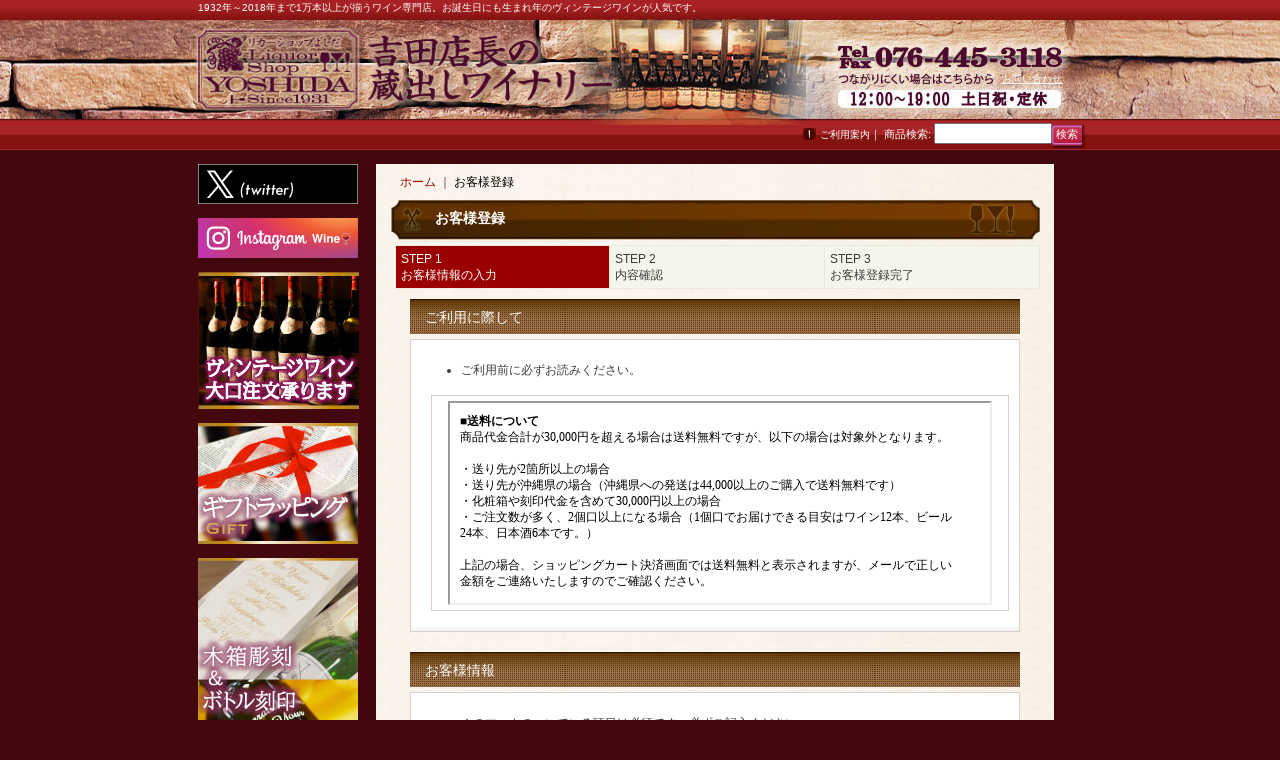

--- FILE ---
content_type: text/html; charset=UTF-8
request_url: https://www.yoshidawines.com/register
body_size: 21243
content:
<!DOCTYPE html PUBLIC "-//W3C//DTD XHTML 1.0 Transitional//EN"
 "http://www.w3.org/TR/xhtml1/DTD/xhtml1-transitional.dtd">
<html>
<head>
  <meta http-equiv="content-language" content="ja" />
  <meta http-equiv="content-type" content="text/html; charset=utf-8" />
  <meta http-equiv="content-style-type" content="text/css" />
  <meta http-equiv="content-script-type" content="text/javascript" />
  <title>リカーショップよしだ｜1932～2010年までオールドワイン専門店 メッセージ刻印可能！全国へ通販</title>
  <meta name="keywords" content="ヴィンテージワイン,生まれ年,ワイン,富山,通販,地酒,送料無料" />
  <meta name="description" content="" />
  <link rel="alternate" media="only screen and (max-width: 640px)" href="https://www.yoshidawines.com/phone/register" />
  <link rel="canonical" href="https://www.yoshidawines.com/register" />
  <script type="text/javascript" src="https://www.yoshidawines.com/res/css204/js/ocnk.js?1401845513"></script>
  <link href="https://www.yoshidawines.com/res/css1/style/common.css?1698389114" rel="stylesheet" type="text/css" media="all" />
  <link href="https://www.yoshidawines.com/res/css204/style/column2.css?1462843418" rel="stylesheet" type="text/css" media="all" />
  <link href="https://www.yoshidawines.com/data/yoshidawines/200806051359228c7305.css?1737008353" rel="stylesheet" type="text/css" media="all" />
  <script type="text/javascript" src="https://www.yoshidawines.com/res/css204/js/public/jquery.js?1320889190"></script>
  <script src="https://www.yoshidawines.com/res/css204/js/public/jquery.migrate-v1.js"></script>
  <script src="https://www.yoshidawines.com/res/css204/js/public/jquery.migrate-v3.js"></script>
  <script type="text/javascript" src="https://www.yoshidawines.com/res/css204/js/underscore.js?v=3"></script>
  <script type="text/javascript">jQuery.noConflict();</script>
  <script type="text/javascript" src="https://www.yoshidawines.com/res/css204/js/prototype.js?1401845515"></script>
  <script type="text/javascript" src="https://www.yoshidawines.com/res/css204/js/flipsnap.js"></script>
  <script type="text/javascript" src="https://www.yoshidawines.com/res/css204/js/jquerypp.custom.js"></script>
  <script type="text/javascript" src="https://www.yoshidawines.com/res/css204/js/pack/jquery.swipeList-min.js?1441333883"></script>
  <script type="text/javascript" src="https://www.yoshidawines.com/res/css204/js/pack/jquery.collapser-min.js"></script>
  <script type="text/javascript" src="https://www.yoshidawines.com/res/css204/js/pack/shared-tool-min.js?1625028311"></script>
  <script src="https://www.yoshidawines.com/res/css204/js/pack/ranking-tab-min.js?1625028310"></script>
  <script type="text/javascript" src="https://www.yoshidawines.com/res/css204/js/common.js?1401845536"></script>
<!-- 管理画面 / マーケティング / SEO（メタタグ）全体設定 / ヘッダーPC版 -->
<META NAME="GOOGLEBOT" CONTENT="NOARCHIVE">
<meta name="google-site-verification" content="sqSYyLFk7poT2BYgUZr-nxwLe5Fu3xUIE17976pXLmk" />

<link rel="shortcut icon" type="image/x-icon" href="https://www.yoshidawines.com/data/yoshidawines/image/favicon.ico">

<script type="text/javascript">
    const vintageList = `
<div class="vintage-wine-list">
  <img src="https://www.yoshidawines.com/data/yoshidawines/image/iodc-foot-03a.jpg" class="vintage-wine-list-header" alt="ヴィンテージワインリスト" />
  <table width="650" border="0" cellspacing="0" cellpadding="0" id="vintage-table-footer">
    <tr class="odd">
      <td><a href="https://www.yoshidawines.com/product-list/146">1941年</a></td>
      <td><a href="https://www.yoshidawines.com/product-list/147">1942年</a></td>
      <td><a href="https://www.yoshidawines.com/product-list/148">1943年</a></td>
      <td><a href="https://www.yoshidawines.com/product-list/149">1944年</a></td>
      <td><a href="https://www.yoshidawines.com/product-list/126">1945年</a></td>
      <td><a href="https://www.yoshidawines.com/product-list/127">1946年</a></td>
      <td><a href="https://www.yoshidawines.com/product-list/152">1947年</a></td>
      <td><a href="https://www.yoshidawines.com/product-list/153">1948年</a></td>
      <td><a href="https://www.yoshidawines.com/product-list/112">1949年</a></td>
      <td><a href="https://www.yoshidawines.com/product-list/128">1950年</a></td>
    </tr>
    <tr class="even">
      <td><a href="https://www.yoshidawines.com/product-list/140">1951年</a></td>
      <td><a href="https://www.yoshidawines.com/product-list/131">1952年</a></td>
      <td><a href="https://www.yoshidawines.com/product-list/135">1953年</a></td>
      <td><a href="https://www.yoshidawines.com/product-list/150">1954年</a></td>
      <td><a href="https://www.yoshidawines.com/product-list/133">1955年</a></td>
      <td><a href="https://www.yoshidawines.com/product-list/151">1956年</a></td>
      <td><a href="https://www.yoshidawines.com/product-list/136">1957年</a></td>
      <td><a href="https://www.yoshidawines.com/product-list/141">1958年</a></td>
      <td><a href="https://www.yoshidawines.com/product-list/96">1959年</a></td>
      <td><a href="https://www.yoshidawines.com/product-list/120">1960年</a></td>
    </tr>
    <tr class="odd">
      <td><a href="https://www.yoshidawines.com/product-list/122">1961年</a></td>
      <td><a href="https://www.yoshidawines.com/product-list/97">1962年</a></td>
      <td><a href="https://www.yoshidawines.com/product-list/121">1963年</a></td>
      <td><a href="https://www.yoshidawines.com/product-list/98">1964年</a></td>
      <td><a href="https://www.yoshidawines.com/product-list/119">1965年</a></td>
      <td><a href="https://www.yoshidawines.com/product-list/99">1966年</a></td>
      <td><a href="https://www.yoshidawines.com/product-list/118">1967年</a></td>
      <td><a href="https://www.yoshidawines.com/product-list/115">1968年</a></td>
      <td><a href="https://www.yoshidawines.com/product-list/100">1969年</a></td>
      <td><a href="https://www.yoshidawines.com/product-list/53">1970年</a></td>
    </tr>
    <tr class="even">
      <td><a href="https://www.yoshidawines.com/product-list/52">1971年</a></td>
      <td><a href="https://www.yoshidawines.com/product-list/55">1972年</a></td>
      <td><a href="https://www.yoshidawines.com/product-list/56">1973年</a></td>
      <td><a href="https://www.yoshidawines.com/product-list/58">1974年</a></td>
      <td><a href="https://www.yoshidawines.com/product-list/59">1975年</a></td>
      <td><a href="https://www.yoshidawines.com/product-list/60">1976年</a></td>
      <td><a href="https://www.yoshidawines.com/product-list/62">1977年</a></td>
      <td><a href="https://www.yoshidawines.com/product-list/63">1978年</a></td>
      <td><a href="https://www.yoshidawines.com/product-list/45">1979年</a></td>
      <td><a href="https://www.yoshidawines.com/product-list/65">1980年</a></td>
    </tr>
    <tr class="odd">
      <td><a href="https://www.yoshidawines.com/product-list/66">1981年</a></td>
      <td><a href="https://www.yoshidawines.com/product-list/67">1982年</a></td>
      <td><a href="https://www.yoshidawines.com/product-list/68">1983年</a></td>
      <td><a href="https://www.yoshidawines.com/product-list/69">1984年</a></td>
      <td><a href="https://www.yoshidawines.com/product-list/70">1985年</a></td>
      <td><a href="https://www.yoshidawines.com/product-list/71">1986年</a></td>
      <td><a href="https://www.yoshidawines.com/product-list/72">1987年</a></td>
      <td><a href="https://www.yoshidawines.com/product-list/73">1988年</a></td>
      <td><a href="https://www.yoshidawines.com/product-list/75">1989年</a></td>
      <td><a href="https://www.yoshidawines.com/product-list/77">1990年</a></td>
    </tr>
    <tr class="even">
      <td><a href="https://www.yoshidawines.com/product-list/78">1991年</a></td>
      <td><a href="https://www.yoshidawines.com/product-list/79">1992年</a></td>
      <td><a href="https://www.yoshidawines.com/product-list/80">1993年</a></td>
      <td><a href="https://www.yoshidawines.com/product-list/81">1994年</a></td>
      <td><a href="https://www.yoshidawines.com/product-list/82">1995年</a></td>
      <td><a href="https://www.yoshidawines.com/product-list/83">1996年</a></td>
      <td><a href="https://www.yoshidawines.com/product-list/84">1997年</a></td>
      <td><a href="https://www.yoshidawines.com/product-list/85">1998年</a></td>
      <td><a href="https://www.yoshidawines.com/product-list/86">1999年</a></td>
      <td><a href="https://www.yoshidawines.com/product-list/47">2000年</a></td>
    </tr>
    <tr class="odd">
      <td><a href="https://www.yoshidawines.com/product-list/88">2001年</a></td>
      <td><a href="https://www.yoshidawines.com/product-list/89">2002年</a></td>
      <td><a href="https://www.yoshidawines.com/product-list/90">2003年</a></td>
      <td><a href="https://www.yoshidawines.com/product-list/92">2004年</a></td>
      <td><a href="https://www.yoshidawines.com/product-list/94">2005年</a></td>
      <td><a href="https://www.yoshidawines.com/product-list/95">2006年</a></td>
      <td><a href="https://www.yoshidawines.com/product-list/130">2007年</a></td>
      <td><a href="https://www.yoshidawines.com/product-list/143">2008年</a></td>
      <td><a href="https://www.yoshidawines.com/product-list/144">2009年</a></td>
      <td><a href="https://www.yoshidawines.com/product-list/145">2010年</a></td>
    </tr>
    <tr class="even">
      <td><a href="https://www.yoshidawines.com/product-list/157">2011年</a></td>
      <td><a href="https://www.yoshidawines.com/product-list/158">2012年</a></td>
      <td><a href="https://www.yoshidawines.com/product-list/159">2013年</a></td>
      <td><a href="https://www.yoshidawines.com/product-list/161">2014年</a></td>
      <td><a href="https://www.yoshidawines.com/product-list/162">2015年</a></td>
      <td><a href="https://www.yoshidawines.com/product-list/164">2016年</a></td>
      <td><a href="https://www.yoshidawines.com/product-list/165">2017年</a></td>
      <td><a href="https://www.yoshidawines.com/product-list/173">2018年</a></td>
      <td><a href="https://www.yoshidawines.com/product-list/174">2019年</a></td>
      <td><a href="https://www.yoshidawines.com/product-list/184">2020年</a></td>
    </tr>
    <tr class="odd">
      <td><a href="https://www.yoshidawines.com/product-list/185">2021年</a></td>
      <td><a href="https://www.yoshidawines.com/product-list/193">2022年</a></td>
      <td><a href="https://www.yoshidawines.com/product-list/194">2023年</a></td>
      <td><a href="https://www.yoshidawines.com/product-list/195">2024年</a></td>
      <td><!--<a href="https://www.yoshidawines.com/product-list/***">2025年</a>--></td>
      <td><!--<a href="https://www.yoshidawines.com/product-list/***">2026年</a>--></td>
      <td><!--<a href="https://www.yoshidawines.com/product-list/***">2027年</a>--></td>
      <td><!--<a href="https://www.yoshidawines.com/product-list/***">2028年</a>--></td>
      <td><!--<a href="https://www.yoshidawines.com/product-list/***">2029年</a>--></td>
      <td><!--<a href="https://www.yoshidawines.com/product-list/***">2030年</a>--></td>
    </tr>
  </table>
</div>`;

    jQuery(document).ready(function(){
        jQuery('body.categorylist_page_body span.pricech,body.pickuplist_page_body span.pricech').text(function(){
            return jQuery(this).text().replace(/～$/,'');
        });
        /**
         * サイドバー「産地で選ぶ」の開閉を無効化
         */
        // jQuery('#folder1').attr('id', "folder1-disabled").prev().css('pointer-events', 'none');
        /**
         * div.vintage-wine-list-wrapperにヴィンテージリストを挿入
         */
        jQuery('.vintage-wine-list-wrapper').append(vintageList);
        /**
         * オプション価格の注意書き
         */
        jQuery ('.detail_page_body .detail_cart_box .price_tax_in').after('<div class="price_sum_desc">化粧箱、ラッピング、クール便などオプションを追加した合計金額が表示されます。</div>');
        /**
         * 一覧ページの買い物かごボタン、問い合わせボタンを削除
         */
        jQuery('.categorylist_page_body .cartaddinput, .categorylist_page_body .inquiryinput, .result_page_body .cartaddinput, .result_page_body .inquiryinput').parent().remove();
        jQuery('.categorylist_page_body .sec_liner, .categorylist_page_body .sec_linel, .result_page_body .sec_liner, .result_page_body .sec_linel').remove();
        // ビールに注意書き
        if ( jQuery('#pan').text().indexOf('世界の旨いビール') > 0 )
            jQuery('form[name="productadd"]')
                .after('<div class="order-notice"><h3>お願い</h3><p>誠に恐れ入りますが、当店での通販における最低購入金額は<br><strong>￥3,150</strong>以上です。どうぞご了承ください。</p>' +
                    '<h4>●ビールの同梱可能な本数</h4><p>330～355mlで24本、<br>375～750mlで12本<br>（これを超える場合は送料が2個分必要になります）</p></div>');
        /**
         * ショッピングカートの注意書き
         */
        jQuery('#shoppingcart_page_step0 #inputimage').append('<div class="goto_regi_notice"><ul><li><strong>銀行振込、郵便振替、代金引換、店頭</strong>でお支払いのお客さまは上のボタンを押してください。</li></ul></div>');
        /**
         * ショッピングカートのAmazon Payの注意書きをボタンの下に移動
         */
        jQuery('#shoppingcart_page_step0 .text-amazon').insertAfter('#amazon_pay_button');
        /**
         * ショッピングカートのAmazon Payのお届け先選択の注意書き挿入
         */
        jQuery('#shoppingcart_page_step1.amazon .page_sub_top').each(function(){
            if( jQuery(this).text() === '送り主・お届け先の選択' ) {
                jQuery(this).after('<p class="address_caution">※ ご本人様以外がお受け取りの場合は<span>「別の住所にお届け」</span>をご選択ください。</p>');
            }
        });
        /**
         * ヴィンテージリスト
         */
        var vintageTable = '<div class="cart_vintage_list"><img src="https://www.yoshidawines.com/data/yoshidawines/image/winelist_title_cart.jpg" alt="" /><table width="650" border="0" cellspacing="0" cellpadding="0" id="vintage-table-cart"><tr class="odd"><td><a href="https://www.yoshidawines.com/product-list/146">1941年</a></td><td><a href="https://www.yoshidawines.com/product-list/147">1942年</a></td><td><a href="https://www.yoshidawines.com/product-list/148">1943年</a></td><td><a href="https://www.yoshidawines.com/product-list/149">1944年</a></td><td><a href="https://www.yoshidawines.com/product-list/126">1945年</a></td><td><a href="https://www.yoshidawines.com/product-list/127">1946年</a></td><td><a href="https://www.yoshidawines.com/product-list/152">1947年</a></td><td><a href="https://www.yoshidawines.com/product-list/153">1948年</a></td><td><a href="https://www.yoshidawines.com/product-list/112">1949年</a></td><td><a href="https://www.yoshidawines.com/product-list/128">1950年</a></td></tr><tr class="even"><td><a href="https://www.yoshidawines.com/product-list/140">1951年</a></td><td><a href="https://www.yoshidawines.com/product-list/131">1952年</a></td><td><a href="https://www.yoshidawines.com/product-list/135">1953年</a></td><td><a href="https://www.yoshidawines.com/product-list/150">1954年</a></td><td><a href="https://www.yoshidawines.com/product-list/133">1955年</a></td><td><a href="https://www.yoshidawines.com/product-list/151">1956年</a></td><td><a href="https://www.yoshidawines.com/product-list/136">1957年</a></td><td><a href="https://www.yoshidawines.com/product-list/141">1958年</a></td><td><a href="https://www.yoshidawines.com/product-list/96">1959年</a></td><td><a href="https://www.yoshidawines.com/product-list/120">1960年</a></td></tr><tr class="odd"><td><a href="https://www.yoshidawines.com/product-list/122">1961年</a></td><td><a href="https://www.yoshidawines.com/product-list/97">1962年</a></td><td><a href="https://www.yoshidawines.com/product-list/121">1963年</a></td><td><a href="https://www.yoshidawines.com/product-list/98">1964年</a></td><td><a href="https://www.yoshidawines.com/product-list/119">1965年</a></td><td><a href="https://www.yoshidawines.com/product-list/99">1966年</a></td><td><a href="https://www.yoshidawines.com/product-list/118">1967年</a></td><td><a href="https://www.yoshidawines.com/product-list/115">1968年</a></td><td><a href="https://www.yoshidawines.com/product-list/100">1969年</a></td><td><a href="https://www.yoshidawines.com/product-list/53">1970年</a></td></tr><tr class="even"><td><a href="https://www.yoshidawines.com/product-list/52">1971年</a></td><td><a href="https://www.yoshidawines.com/product-list/55">1972年</a></td><td><a href="https://www.yoshidawines.com/product-list/56">1973年</a></td><td><a href="https://www.yoshidawines.com/product-list/58">1974年</a></td><td><a href="https://www.yoshidawines.com/product-list/59">1975年</a></td><td><a href="https://www.yoshidawines.com/product-list/60">1976年</a></td><td><a href="https://www.yoshidawines.com/product-list/62">1977年</a></td><td><a href="https://www.yoshidawines.com/product-list/63">1978年</a></td><td><a href="https://www.yoshidawines.com/product-list/45">1979年</a></td><td><a href="https://www.yoshidawines.com/product-list/65">1980年</a></td></tr><tr class="odd"><td><a href="https://www.yoshidawines.com/product-list/66">1981年</a></td><td><a href="https://www.yoshidawines.com/product-list/67">1982年</a></td><td><a href="https://www.yoshidawines.com/product-list/68">1983年</a></td><td><a href="https://www.yoshidawines.com/product-list/69">1984年</a></td><td><a href="https://www.yoshidawines.com/product-list/70">1985年</a></td><td><a href="https://www.yoshidawines.com/product-list/71">1986年</a></td><td><a href="https://www.yoshidawines.com/product-list/72">1987年</a></td><td><a href="https://www.yoshidawines.com/product-list/73">1988年</a></td><td><a href="https://www.yoshidawines.com/product-list/75">1989年</a></td><td><a href="https://www.yoshidawines.com/product-list/77">1990年</a></td></tr><tr class="even"><td><a href="https://www.yoshidawines.com/product-list/78">1991年</a></td><td><a href="https://www.yoshidawines.com/product-list/79">1992年</a></td><td><a href="https://www.yoshidawines.com/product-list/80">1993年</a></td><td><a href="https://www.yoshidawines.com/product-list/81">1994年</a></td><td><a href="https://www.yoshidawines.com/product-list/82">1995年</a></td><td><a href="https://www.yoshidawines.com/product-list/83">1996年</a></td><td><a href="https://www.yoshidawines.com/product-list/84">1997年</a></td><td><a href="https://www.yoshidawines.com/product-list/85">1998年</a></td><td><a href="https://www.yoshidawines.com/product-list/86">1999年</a></td><td><a href="https://www.yoshidawines.com/product-list/47">2000年</a></td></tr><tr class="odd"><td><a href="https://www.yoshidawines.com/product-list/88">2001年</a></td><td><a href="https://www.yoshidawines.com/product-list/89">2002年</a></td><td><a href="https://www.yoshidawines.com/product-list/90">2003年</a></td><td><a href="https://www.yoshidawines.com/product-list/92">2004年</a></td><td><a href="https://www.yoshidawines.com/product-list/94">2005年</a></td><td><a href="https://www.yoshidawines.com/product-list/95">2006年</a></td><td><a href="https://www.yoshidawines.com/product-list/130">2007年</a></td><td><a href="https://www.yoshidawines.com/product-list/143">2008年</a></td><td><a href="https://www.yoshidawines.com/product-list/144">2009年</a></td><td><a href="https://www.yoshidawines.com/product-list/145">2010年</a></td></tr><tr class="even"><td><a href="https://www.yoshidawines.com/product-list/157">2011年</a></td><td><a href="https://www.yoshidawines.com/product-list/158">2012年</a></td><td><a href="https://www.yoshidawines.com/product-list/159">2013年</a></td><td><a href="https://www.yoshidawines.com/product-list/161">2014年</a></td><td><a href="https://www.yoshidawines.com/product-list/162">2015年</a></td><td><a href="https://www.yoshidawines.com/product-list/164">2016年</a></td><td><a href="https://www.yoshidawines.com/product-list/165">2017年</a></td><td><a href="https://www.yoshidawines.com/product-list/173">2018年</a></td><td><a href="https://www.yoshidawines.com/product-list/174">2019年</a></td><td><a href="https://www.yoshidawines.com/product-list/184">2020年</a></td></tr><tr class="odd"><td><a href="https://www.yoshidawines.com/product-list/185">2021年</a></td><td><!--<a href="https://www.yoshidawines.com/product-list/***">2022年</a>--></td><td><!--<a href="https://www.yoshidawines.com/product-list/***">2023年</a>--></td><td><!--<a href="https://www.yoshidawines.com/product-list/***">2024年</a>--></td><td><!--<a href="https://www.yoshidawines.com/product-list/***">2025年</a>--></td><td><!--<a href="https://www.yoshidawines.com/product-list/***">2026年</a>--></td><td><!--<a href="https://www.yoshidawines.com/product-list/***">2027年</a>--></td><td><!--<a href="https://www.yoshidawines.com/product-list/***">2028年</a>--></td><td><!--<a href="https://www.yoshidawines.com/product-list/***">2029年</a>--></td><td><!--<a href="https://www.yoshidawines.com/product-list/***">2030年</a>--></td></tr></table></div>\n<!--.center_box -->';
        //ショッピングカートページにヴィンテージリスト
        jQuery('#shoppingcart_page_step0 .pbottom').after(vintageTable);
        /**
         * 定休日自動リムーバー
         */
            // var today = Number(new Date().getDate());
            // 今日の日付を取得
        var today = new Date();
        //*** カレンダー部分 ***
        // カレンダー毎に処理
        var ecal = jQuery('.cal-table');
        ecal.each(function(){
            // 年
            var cyear = jQuery(this).find('.cal-year').text();
            // 月
            var cmonth = jQuery(this).find('.cal-month').text();
            // 臨時休業を取得
            var calRinji = jQuery(this).find('.rinji');
            // 今日の日付と比較してスタイル設定
            if(calRinji.length > 0){
                calRinji.each(function(){
                    var cday = jQuery(this).text();
                    var closedDay = new Date(Number(cyear), Number(cmonth) - 1 , Number(jQuery(this).text()), 23, 59, 59);
                    if(closedDay < today){
                        jQuery(this).css('color', '#333');
                        jQuery(this).removeClass('rinji');
                    }
                });
            }
        });
        //*** お知らせボード部分 ***
        var boards = jQuery('.center_rinji');
        boards.each(function() {
            // 今月を取得
            var thisMonth = Number(new Date().getMonth()) + 1;
            var boardMonth = jQuery(this).find('.board_month').text();
            if (boardMonth) {
                // 先月の場合は非表示
                if (thisMonth > boardMonth) {
                    jQuery(this).hide();
                } else if(thisMonth == boardMonth) {
                    // var boardRinjis = jQuery('.rinji', jQuery(this));
                    var boardRinjis = jQuery(this).find('.rinji');
                    // 今日を取得
                    var boardToday = Number(new Date().getDate());
                    if (boardRinjis.length > 0) {
                        var lastRinji = 0;
                        // 該当する日付部分を非表示
                        boardRinjis.each(function () {
                            var num = jQuery(this).text().match(/(\d\d?)日/);
                            var numRinji = Number(num[1]);
                            if (numRinji < boardToday) {
                                jQuery(this).hide();
                            }
                            if (numRinji > lastRinji) {
                                lastRinji = numRinji;
                            }
                        });
                        // すべてが過去の場合はボードごと非表示
                        if (boardToday > lastRinji) {
                            jQuery(this).hide();
                        }
                    }
                }
            }
        })

        // バリエーション - セイズファーム
        jQuery('#purchase_qty select').change(function(){
            const qtyValue = jQuery('#purchase_qty option:selected').val();
            console.log('changed!');
        });
    });
</script>

  <script type="text/javascript">jQuery.noConflict();</script>
<script async src="https://www.googletagmanager.com/gtag/js?id=UA-4674629-1"></script>
<script>
  window.dataLayer = window.dataLayer || [];
  function gtag(){dataLayer.push(arguments);}
  gtag('js', new Date());
  gtag('config', 'UA-4674629-1');
</script>

</head>
<body onload="init(); setEvent(3,1,false,'Japanese',false);
initEvent(3,1,'none',false,'Japanese',false);"  class="mregistration_page_body" >

<table width="860" border="0" cellspacing="0" cellpadding="0" id="container" align="center" background="https://www.yoshidawines.com/res/css204/img/photo.jpg" >
    <tr>
                                                        <td colspan="2">
                                <div id="copy">
                                    1932年～2018年まで1万本以上が揃うワイン専門店。お誕生日にも生まれ年のヴィンテージワインが人気です。                        </div>
            <div id="header">
                                    <div class="shoplogo">
                        <a href="https://www.yoshidawines.com/"><img src="https://www.yoshidawines.com/data/yoshidawines/image/iodc-logo.png" width="200" height="40" border="0" alt="【富山 吉田酒店】" /></a>
                    </div>
                                                                    <form method="get" action="https://www.yoshidawines.com/product-list" style="margin: 0; padding: 0;"><div class="subnavi">
                        <span class="subicon01"><a href="https://www.yoshidawines.com/help">ご利用案内</a></span><span class="sec_linel">｜</span><span class="subicon02"><a href="https://www.yoshidawines.com/contact" class="secure_link">お問い合わせ</a></span>
                        <span class="search_label">商品検索<span class="colon">:</span> </span><input type="text" name="keyword" size="10"  class="form" /><span class="bot_b"><input type="submit" name="Submit" value="検索" class="searchinput" /></span>
                    </div></form>
                                            </div>
        </td>
            </tr>
    <tr>
        <td colspan="2" id="bline"></td>
    </tr>
    <tr>
        <td width="160" valign="top" id="lefttd">
                                                                                    <!--自由記入欄１　左サイド最上部 -->

<!-- X (Twitter) -->
<div class="side_box">
    <a href="https://twitter.com/yoshidawines" target="_blank" rel="noopener">
        <img src="https://www.yoshidawines.com/data/yoshidawines/image/x-banner3.png" alt="X (Twitter)" style="width: 100%;"/>
    </a>
</div>

<!-- Instagram Wine -->
<div class="side_box">
    <a href="https://www.instagram.com/yoshidawines/" target="_blank" rel="noopener">
        <img src="https://www.yoshidawines.com/data/yoshidawines/image/ig-banner-wine.jpg" alt="Instagram Wine" style="width: 100%;"/>
    </a>
</div>

<!-- Instagram Sake -->
<!-- 一時的に非表示
<div class="side_box">
    <a href="https://instagram.com/liquorshopyoshida" target="_blank" rel="noopener">
        <img src="https://www.yoshidawines.com/data/yoshidawines/image/ig-banner-sake.jpg" alt="Instagram Sake" style="width: 100%;"/>
    </a>
</div>
-->

<!-- おまとめ注文 -->
<div class="side_box">
    <a href="https://www.yoshidawines.com/page/21"><img src="https://www.yoshidawines.com/data/yoshidawines/image/omatome_banner.jpg" alt="ヴィンテージワインの大口注文も承ります"></a>
</div>

<!-- ギフトラッピング -->
<div class="side_box">
    <a href="https://www.yoshidawines.com/page/7"><img src="https://www.yoshidawines.com/data/yoshidawines/image/iodc-sd-gift.jpg" alt="ギフトラッピング"></a>
</div>

<!-- メッセージ刻印 -->
<div class="side_box">
    <a href="https://www.yoshidawines.com/product/446"><img src="https://www.yoshidawines.com/data/yoshidawines/image/iodc-sd-message.jpg" alt="メッセージ刻印"></a>
</div>

<!-- PayPayオンライン -->
<!-- 準備ができるまで非表示
<div class="side_box">
    <img src="https://www.yoshidawines.com/data/yoshidawines/image/paypay_banner2.png" alt="PayPay使えます">
    <p style="color: #ffffff;">PayPayオンライン決済はじめました</p>
</div>
-->

                                                                                                                                                                                                                                                                                                                                                                                                                                                                                                                                                                                                                                                                                                                                                                                                                                                                                                                                                                                                                                                                                                                                                                                                                                                                                        <div class="side_box">
                <div class="category_title">
                    <h3>商品カテゴリ一覧</h3>
                </div>
                <div class="category_list">
                    <ul class="has_image_ul">
                                    <li>
                            <span class="mcategory">
                                                                                                <a href="https://www.yoshidawines.com/product-list/123">ボトル刻印・木箱彫刻(オプション)</a>
                                                            </span>
                                </li>
                                    <li>
                            <span class="mcategory">
                                                                                                <a href="#" onclick="OpenCategory('folder1'); return false;">ワイン産地で選ぶ</a>
                                                            </span>
                                    <ul class="folder1" id="folder1" style="display:none">
                                                                    <li>
                                                                        <a href="https://www.yoshidawines.com/product-list/5">ブルゴーニュ</a>
                                </li>
                                                                    <li>
                                                                        <a href="https://www.yoshidawines.com/product-list/7">ボルドーワイン</a>
                                </li>
                                                                    <li>
                                                                        <a href="https://www.yoshidawines.com/product-list/6">アルザス・ロワール</a>
                                </li>
                                                                    <li>
                                                                        <a href="https://www.yoshidawines.com/product-list/8">ローヌ・ラングドック・プロヴァンス</a>
                                </li>
                                                                    <li>
                                                                        <a href="https://www.yoshidawines.com/product-list/9">ボジョレーヌーヴォー</a>
                                </li>
                                                                    <li>
                                                                        <a href="https://www.yoshidawines.com/product-list/4">シャンパーニュ（シャンパン）</a>
                                </li>
                                                                    <li>
                                                                        <a href="https://www.yoshidawines.com/product-list/2">スパークリング</a>
                                </li>
                                                                    <li>
                                                                        <a href="https://www.yoshidawines.com/product-list/10">イタリアワイン</a>
                                </li>
                                                                    <li>
                                                                        <a href="https://www.yoshidawines.com/product-list/11">スペイン・ポルトガル</a>
                                </li>
                                                                    <li>
                                                                        <a href="https://www.yoshidawines.com/product-list/12">ドイツワイン</a>
                                </li>
                                                                    <li>
                                                                        <a href="https://www.yoshidawines.com/product-list/139">スロベニア、ハンガリー、ブルガリア、モルドバなど東欧</a>
                                </li>
                                                                    <li>
                                                                        <a href="https://www.yoshidawines.com/product-list/13">カリフォルニア・オレゴン・ワシントン州</a>
                                </li>
                                                                    <li>
                                                                        <a href="https://www.yoshidawines.com/product-list/14">オーストラリア</a>
                                </li>
                                                                    <li>
                                                                        <a href="https://www.yoshidawines.com/product-list/15">ニュージーランド</a>
                                </li>
                                                                    <li>
                                                                        <a href="https://www.yoshidawines.com/product-list/16">チリ・アルゼンチン・ウルグアイ</a>
                                </li>
                                                                    <li>
                                                                        <a href="https://www.yoshidawines.com/product-list/17">南アフリカワイン</a>
                                </li>
                                                                    <li>
                                                                        <a href="https://www.yoshidawines.com/product-list/129">タイワイン・インドワイン・その他の国</a>
                                </li>
                                                                    <li>
                                                                        <a href="https://www.yoshidawines.com/product-list/18">日本・国産ワイン</a>
                                </li>
                                                                    <li>
                                                                        <a href="https://www.yoshidawines.com/product-list/175">店長に全ておまかせ</a>
                                </li>
                                                    </ul>
                                </li>
                                    <li>
                            <span class="mcategory">
                                                                                                <a href="#" onclick="OpenCategory('folder2'); return false;">生まれ年で選ぶ</a>
                                                            </span>
                                    <ul class="folder2" id="folder2" style="display:none">
                                                                    <li>
                                                                        <a href="https://www.yoshidawines.com/product-list/124">1900〜1911年</a>
                                </li>
                                                                    <li>
                                                                        <a href="https://www.yoshidawines.com/product-list/113">1920年〜1921年</a>
                                </li>
                                                                    <li>
                                                                        <a href="https://www.yoshidawines.com/product-list/134">1922〜1931年</a>
                                </li>
                                                                    <li>
                                                                        <a href="https://www.yoshidawines.com/product-list/154">1932年のワイン</a>
                                </li>
                                                                    <li>
                                                                        <a href="https://www.yoshidawines.com/product-list/125">ワイン 1933、1934、1935、1936年</a>
                                </li>
                                                                    <li>
                                                                        <a href="https://www.yoshidawines.com/product-list/160">1937，1938，1939年のワイン</a>
                                </li>
                                                                    <li>
                                                                        <a href="https://www.yoshidawines.com/product-list/137">1940年のワイン(昭和15年)</a>
                                </li>
                                                                    <li>
                                                                        <a href="https://www.yoshidawines.com/product-list/146">1941年のワイン</a>
                                </li>
                                                                    <li>
                                                                        <a href="https://www.yoshidawines.com/product-list/147">1942年のワイン</a>
                                </li>
                                                                    <li>
                                                                        <a href="https://www.yoshidawines.com/product-list/148">1943年のワイン</a>
                                </li>
                                                                    <li>
                                                                        <a href="https://www.yoshidawines.com/product-list/149">1944年のワイン</a>
                                </li>
                                                                    <li>
                                                                        <a href="https://www.yoshidawines.com/product-list/126">1945年のワイン</a>
                                </li>
                                                                    <li>
                                                                        <a href="https://www.yoshidawines.com/product-list/127">1946年のワイン</a>
                                </li>
                                                                    <li>
                                                                        <a href="https://www.yoshidawines.com/product-list/152">1947年のワイン</a>
                                </li>
                                                                    <li>
                                                                        <a href="https://www.yoshidawines.com/product-list/153">1948年のワイン</a>
                                </li>
                                                                    <li>
                                                                        <a href="https://www.yoshidawines.com/product-list/112">1949年のワイン</a>
                                </li>
                                                                    <li>
                                                                        <a href="https://www.yoshidawines.com/product-list/128">1950年のワイン</a>
                                </li>
                                                                    <li>
                                                                        <a href="https://www.yoshidawines.com/product-list/140">1951年のワイン</a>
                                </li>
                                                                    <li>
                                                                        <a href="https://www.yoshidawines.com/product-list/131">1952年のワイン</a>
                                </li>
                                                                    <li>
                                                                        <a href="https://www.yoshidawines.com/product-list/135">1953年のワイン</a>
                                </li>
                                                                    <li>
                                                                        <a href="https://www.yoshidawines.com/product-list/150">1954年のワイン</a>
                                </li>
                                                                    <li>
                                                                        <a href="https://www.yoshidawines.com/product-list/133">1955年のワイン</a>
                                </li>
                                                                    <li>
                                                                        <a href="https://www.yoshidawines.com/product-list/151">1956年のワイン(昭和31年・2026年に70歳・古希)メッセージ刻印も可!</a>
                                </li>
                                                                    <li>
                                                                        <a href="https://www.yoshidawines.com/product-list/136">1957年のワイン</a>
                                </li>
                                                                    <li>
                                                                        <a href="https://www.yoshidawines.com/product-list/141">1958年のワイン</a>
                                </li>
                                                                    <li>
                                                                        <a href="https://www.yoshidawines.com/product-list/96">1959年のワイン</a>
                                </li>
                                                                    <li>
                                                                        <a href="https://www.yoshidawines.com/product-list/120">1960年のワイン</a>
                                </li>
                                                                    <li>
                                                                        <a href="https://www.yoshidawines.com/product-list/122">1961年のワイン</a>
                                </li>
                                                                    <li>
                                                                        <a href="https://www.yoshidawines.com/product-list/97">1962年のワイン</a>
                                </li>
                                                                    <li>
                                                                        <a href="https://www.yoshidawines.com/product-list/121">1963年のワイン</a>
                                </li>
                                                                    <li>
                                                                        <a href="https://www.yoshidawines.com/product-list/98">1964年のワイン</a>
                                </li>
                                                                    <li>
                                                                        <a href="https://www.yoshidawines.com/product-list/119">1965年のワイン</a>
                                </li>
                                                                    <li>
                                                                        <a href="https://www.yoshidawines.com/product-list/99">1966年のワイン(昭和41年・2026年に60歳・還暦)メッセージ刻印も可!</a>
                                </li>
                                                                    <li>
                                                                        <a href="https://www.yoshidawines.com/product-list/118">1967年のワイン</a>
                                </li>
                                                                    <li>
                                                                        <a href="https://www.yoshidawines.com/product-list/115">1968年のワイン</a>
                                </li>
                                                                    <li>
                                                                        <a href="https://www.yoshidawines.com/product-list/100">1969年のワイン</a>
                                </li>
                                                                    <li>
                                                                        <a href="https://www.yoshidawines.com/product-list/53">1970年のワイン</a>
                                </li>
                                                                    <li>
                                                                        <a href="https://www.yoshidawines.com/product-list/52">1971年のワイン</a>
                                </li>
                                                                    <li>
                                                                        <a href="https://www.yoshidawines.com/product-list/55">1972年のワイン</a>
                                </li>
                                                                    <li>
                                                                        <a href="https://www.yoshidawines.com/product-list/56">1973年のワイン</a>
                                </li>
                                                                    <li>
                                                                        <a href="https://www.yoshidawines.com/product-list/58">1974年のワイン</a>
                                </li>
                                                                    <li>
                                                                        <a href="https://www.yoshidawines.com/product-list/59">1975年のワイン</a>
                                </li>
                                                                    <li>
                                                                        <a href="https://www.yoshidawines.com/product-list/60">1976年のワイン(昭和51年・2025年に50歳)メッセージ刻印も可!</a>
                                </li>
                                                                    <li>
                                                                        <a href="https://www.yoshidawines.com/product-list/62">1977年のワイン</a>
                                </li>
                                                                    <li>
                                                                        <a href="https://www.yoshidawines.com/product-list/63">1978年のワイン</a>
                                </li>
                                                                    <li>
                                                                        <a href="https://www.yoshidawines.com/product-list/45">1979年のワイン</a>
                                </li>
                                                                    <li>
                                                                        <a href="https://www.yoshidawines.com/product-list/65">1980年のワイン</a>
                                </li>
                                                                    <li>
                                                                        <a href="https://www.yoshidawines.com/product-list/66">1981年のワイン</a>
                                </li>
                                                                    <li>
                                                                        <a href="https://www.yoshidawines.com/product-list/67">1982年のワイン</a>
                                </li>
                                                                    <li>
                                                                        <a href="https://www.yoshidawines.com/product-list/68">1983年のワイン</a>
                                </li>
                                                                    <li>
                                                                        <a href="https://www.yoshidawines.com/product-list/69">1984年のワイン</a>
                                </li>
                                                                    <li>
                                                                        <a href="https://www.yoshidawines.com/product-list/70">1985年のワイン</a>
                                </li>
                                                                    <li>
                                                                        <a href="https://www.yoshidawines.com/product-list/71">1986年のワイン(昭和61年・2026年に40歳)メッセージ刻印も可!</a>
                                </li>
                                                                    <li>
                                                                        <a href="https://www.yoshidawines.com/product-list/72">1987年のワイン</a>
                                </li>
                                                                    <li>
                                                                        <a href="https://www.yoshidawines.com/product-list/73">1988年のワイン</a>
                                </li>
                                                                    <li>
                                                                        <a href="https://www.yoshidawines.com/product-list/75">1989年のワイン</a>
                                </li>
                                                                    <li>
                                                                        <a href="https://www.yoshidawines.com/product-list/77">1990年のワイン</a>
                                </li>
                                                                    <li>
                                                                        <a href="https://www.yoshidawines.com/product-list/78">1991年のワイン</a>
                                </li>
                                                                    <li>
                                                                        <a href="https://www.yoshidawines.com/product-list/79">1992年のワイン</a>
                                </li>
                                                                    <li>
                                                                        <a href="https://www.yoshidawines.com/product-list/80">1993年のワイン</a>
                                </li>
                                                                    <li>
                                                                        <a href="https://www.yoshidawines.com/product-list/81">1994年のワイン</a>
                                </li>
                                                                    <li>
                                                                        <a href="https://www.yoshidawines.com/product-list/82">1995年のワイン</a>
                                </li>
                                                                    <li>
                                                                        <a href="https://www.yoshidawines.com/product-list/83">1996年のワイン(平成8年・2026年に30歳)メッセージ刻印も可!</a>
                                </li>
                                                                    <li>
                                                                        <a href="https://www.yoshidawines.com/product-list/84">1997年のワイン</a>
                                </li>
                                                                    <li>
                                                                        <a href="https://www.yoshidawines.com/product-list/85">1998年のワイン</a>
                                </li>
                                                                    <li>
                                                                        <a href="https://www.yoshidawines.com/product-list/86">1999年のワイン</a>
                                </li>
                                                                    <li>
                                                                        <a href="https://www.yoshidawines.com/product-list/47">2000年のワイン</a>
                                </li>
                                                                    <li>
                                                                        <a href="https://www.yoshidawines.com/product-list/88">2001年のワイン</a>
                                </li>
                                                                    <li>
                                                                        <a href="https://www.yoshidawines.com/product-list/89">2002年のワイン</a>
                                </li>
                                                                    <li>
                                                                        <a href="https://www.yoshidawines.com/product-list/90">2003年のワイン</a>
                                </li>
                                                                    <li>
                                                                        <a href="https://www.yoshidawines.com/product-list/92">2004年のワイン</a>
                                </li>
                                                                    <li>
                                                                        <a href="https://www.yoshidawines.com/product-list/94">2005年のワイン</a>
                                </li>
                                                                    <li>
                                                                        <a href="https://www.yoshidawines.com/product-list/95">2006年のワイン(平成18年・2026年に20歳)メッセージ刻印も可!</a>
                                </li>
                                                                    <li>
                                                                        <a href="https://www.yoshidawines.com/product-list/130">2007年のワイン</a>
                                </li>
                                                                    <li>
                                                                        <a href="https://www.yoshidawines.com/product-list/143">2008年のワイン</a>
                                </li>
                                                                    <li>
                                                                        <a href="https://www.yoshidawines.com/product-list/144">2009年のワイン</a>
                                </li>
                                                                    <li>
                                                                        <a href="https://www.yoshidawines.com/product-list/145">2010年のワイン</a>
                                </li>
                                                                    <li>
                                                                        <a href="https://www.yoshidawines.com/product-list/157">2011年のワイン</a>
                                </li>
                                                                    <li>
                                                                        <a href="https://www.yoshidawines.com/product-list/158">2012年のワイン</a>
                                </li>
                                                                    <li>
                                                                        <a href="https://www.yoshidawines.com/product-list/159">2013年のワイン</a>
                                </li>
                                                                    <li>
                                                                        <a href="https://www.yoshidawines.com/product-list/161">2014年のワイン</a>
                                </li>
                                                                    <li>
                                                                        <a href="https://www.yoshidawines.com/product-list/162">2015年のワイン</a>
                                </li>
                                                                    <li>
                                                                        <a href="https://www.yoshidawines.com/product-list/164">2016年のワイン</a>
                                </li>
                                                                    <li>
                                                                        <a href="https://www.yoshidawines.com/product-list/165">2017年のワイン</a>
                                </li>
                                                                    <li>
                                                                        <a href="https://www.yoshidawines.com/product-list/173">2018年のワイン</a>
                                </li>
                                                                    <li>
                                                                        <a href="https://www.yoshidawines.com/product-list/174">2019年のワイン</a>
                                </li>
                                                                    <li>
                                                                        <a href="https://www.yoshidawines.com/product-list/184">2020年のワイン</a>
                                </li>
                                                                    <li>
                                                                        <a href="https://www.yoshidawines.com/product-list/185">2021年のワイン</a>
                                </li>
                                                                    <li>
                                                                        <a href="https://www.yoshidawines.com/product-list/193">2022年のワイン</a>
                                </li>
                                                                    <li>
                                                                        <a href="https://www.yoshidawines.com/product-list/194">2023年のワイン</a>
                                </li>
                                                                    <li>
                                                                        <a href="https://www.yoshidawines.com/product-list/195">2024年のワイン</a>
                                </li>
                                                    </ul>
                                </li>
                                    <li>
                            <span class="mcategory">
                                                                                                <a href="https://www.yoshidawines.com/product-list/156">貴腐・アイス・ポート・バニュルス(甘口=デザートワイン)</a>
                                                            </span>
                                </li>
                                    <li>
                            <span class="mcategory">
                                                                                                <a href="#" onclick="OpenCategory('folder4'); return false;">富山の地酒(勝駒・満寿泉・千代鶴・林・羽根屋など一覧)</a>
                                                            </span>
                                    <ul class="folder4" id="folder4" style="display:none">
                                                                    <li>
                                                                        <a href="https://www.yoshidawines.com/product-list/191">イナガキヤストさんコラボ酒</a>
                                </li>
                                                                    <li>
                                                                        <a href="https://www.yoshidawines.com/product-list/22">満寿泉</a>
                                </li>
                                                                    <li>
                                                                        <a href="https://www.yoshidawines.com/product-list/21">千代鶴</a>
                                </li>
                                                                    <li>
                                                                        <a href="https://www.yoshidawines.com/product-list/102">羽根屋</a>
                                </li>
                                                                    <li>
                                                                        <a href="https://www.yoshidawines.com/product-list/168">初嵐、曙</a>
                                </li>
                                                                    <li>
                                                                        <a href="https://www.yoshidawines.com/product-list/20">勝駒</a>
                                </li>
                                                                    <li>
                                                                        <a href="https://www.yoshidawines.com/product-list/169">三笑楽</a>
                                </li>
                                                                    <li>
                                                                        <a href="https://www.yoshidawines.com/product-list/167">林</a>
                                </li>
                                                                    <li>
                                                                        <a href="https://www.yoshidawines.com/product-list/23">立山・成政・若鶴・よしのとも</a>
                                </li>
                                                                    <li>
                                                                        <a href="https://www.yoshidawines.com/product-list/171">玉旭,ECHOES</a>
                                </li>
                                                                    <li>
                                                                        <a href="https://www.yoshidawines.com/product-list/170">若駒</a>
                                </li>
                                                                    <li>
                                                                        <a href="https://www.yoshidawines.com/product-list/24">能登の地酒・池月</a>
                                </li>
                                                    </ul>
                                </li>
                                    <li>
                            <span class="mcategory">
                                                                                                <a href="https://www.yoshidawines.com/product-list/180">茨城 武勇</a>
                                                            </span>
                                </li>
                                    <li>
                            <span class="mcategory">
                                                                                                <a href="https://www.yoshidawines.com/product-list/190">茨城 富士大観 森嶋</a>
                                                            </span>
                                </li>
                                    <li>
                            <span class="mcategory">
                                                                                                <a href="https://www.yoshidawines.com/product-list/179">千葉 福祝</a>
                                                            </span>
                                </li>
                                    <li>
                            <span class="mcategory">
                                                                                                <a href="https://www.yoshidawines.com/product-list/177">愛知 醸し人九平次</a>
                                                            </span>
                                </li>
                                    <li>
                            <span class="mcategory">
                                                                                                <a href="https://www.yoshidawines.com/product-list/188">滋賀 不老泉</a>
                                                            </span>
                                </li>
                                    <li>
                            <span class="mcategory">
                                                                                                <a href="https://www.yoshidawines.com/product-list/186">奈良 風の森</a>
                                                            </span>
                                </li>
                                    <li>
                            <span class="mcategory">
                                                                                                <a href="https://www.yoshidawines.com/product-list/192">高知 亀泉</a>
                                                            </span>
                                </li>
                                    <li>
                            <span class="mcategory">
                                                                                                <a href="https://www.yoshidawines.com/product-list/181">佐賀 万齢</a>
                                                            </span>
                                </li>
                                    <li>
                            <span class="mcategory">
                                                                                                <a href="https://www.yoshidawines.com/product-list/199">長野 十六代 九郎右衛門</a>
                                                            </span>
                                </li>
                                    <li>
                            <span class="mcategory">
                                                                                                <a href="https://www.yoshidawines.com/product-list/201">山形 山形正宗</a>
                                                            </span>
                                </li>
                                    <li>
                            <span class="mcategory">
                                                                                                <a href="https://www.yoshidawines.com/product-list/202">長崎 でじま芳扇堂</a>
                                                            </span>
                                </li>
                                    <li>
                            <span class="mcategory">
                                                                                                <a href="https://www.yoshidawines.com/product-list/104">ワイン特価販売</a>
                                                            </span>
                                </li>
                                    <li>
                            <span class="mcategory">
                                                                                                <a href="https://www.yoshidawines.com/product-list/176">富山県外の地酒</a>
                                                            </span>
                                </li>
                                    <li>
                            <span class="mcategory">
                                                                                                <a href="https://www.yoshidawines.com/product-list/203">芋焼酎 健土株式会社</a>
                                                            </span>
                                </li>
                                    <li>
                            <span class="mcategory">
                                                                                                <a href="https://www.yoshidawines.com/product-list/187">芋焼酎 なかむら</a>
                                                            </span>
                                </li>
                                    <li>
                            <span class="mcategory">
                                                                                                <a href="https://www.yoshidawines.com/product-list/189">芋 国分 フラミンゴオレンジなど</a>
                                                            </span>
                                </li>
                                    <li>
                            <span class="mcategory">
                                                                                                <a href="https://www.yoshidawines.com/product-list/198">芋焼酎 櫻井</a>
                                                            </span>
                                </li>
                                    <li>
                            <span class="mcategory">
                                                                                                <a href="https://www.yoshidawines.com/product-list/200">芋焼酎　若潮酒造</a>
                                                            </span>
                                </li>
                                    <li>
                            <span class="mcategory">
                                                                                                <a href="https://www.yoshidawines.com/product-list/196">黒糖 富田酒造場</a>
                                                            </span>
                                </li>
                                    <li>
                            <span class="mcategory">
                                                                                                <a href="#" onclick="OpenCategory('folder24'); return false;">焼酎(芋、麦、米)</a>
                                                            </span>
                                    <ul class="folder24" id="folder24" style="display:none">
                                                                    <li>
                                                                        <a href="https://www.yoshidawines.com/product-list/34">富山の焼酎</a>
                                </li>
                                                                    <li>
                                                                        <a href="https://www.yoshidawines.com/product-list/35">芋焼酎</a>
                                </li>
                                                                    <li>
                                                                        <a href="https://www.yoshidawines.com/product-list/36">米・麦・黒糖・泡盛</a>
                                </li>
                                                    </ul>
                                </li>
                                    <li>
                            <span class="mcategory">
                                                                                                <a href="https://www.yoshidawines.com/product-list/37">梅酒・果実酒</a>
                                                            </span>
                                </li>
                                    <li>
                            <span class="mcategory">
                                                                                                <a href="https://www.yoshidawines.com/product-list/49">ウィスキー</a>
                                                            </span>
                                </li>
                                    <li>
                            <span class="mcategory">
                                                                                                <a href="#" onclick="OpenCategory('folder27'); return false;">クラフトビール/世界のビール</a>
                                                            </span>
                                    <ul class="folder27" id="folder27" style="display:none">
                                                                    <li>
                                                                        <a href="https://www.yoshidawines.com/product-list/40">富山のクラフトビール(地ビール)</a>
                                </li>
                                                                    <li>
                                                                        <a href="https://www.yoshidawines.com/product-list/32">地ビール　定番＆限定品</a>
                                </li>
                                                                    <li>
                                                                        <a href="https://www.yoshidawines.com/product-list/27">アメリカ・クラフトビール（U.S.A.Beer）</a>
                                </li>
                                                                    <li>
                                                                        <a href="https://www.yoshidawines.com/product-list/29">ドイツビール オーストリア</a>
                                </li>
                                                                    <li>
                                                                        <a href="https://www.yoshidawines.com/product-list/30">ベルギービール</a>
                                </li>
                                                                    <li>
                                                                        <a href="https://www.yoshidawines.com/product-list/105">イギリスビール</a>
                                </li>
                                                                    <li>
                                                                        <a href="https://www.yoshidawines.com/product-list/31">世界のビール</a>
                                </li>
                                                    </ul>
                                </li>
                                    <li>
                            <span class="mcategory">
                                                                                                <a href="https://www.yoshidawines.com/product-list/41">ブランデー,リキュール,ジン,ウォッカ,ラム</a>
                                                            </span>
                                </li>
                                    <li>
                            <span class="mcategory">
                                                                                                <a href="https://www.yoshidawines.com/product-list/43">年号別アルマニャック・ドモンタル</a>
                                                            </span>
                                </li>
                                    <li>
                            <span class="mcategory">
                                                                                                <a href="https://www.yoshidawines.com/product-list/101">グラッパ</a>
                                                            </span>
                                </li>
                                    <li>
                            <span class="mcategory">
                                                                                                <a href="https://www.yoshidawines.com/product-list/38">美味食品/飲料</a>
                                                            </span>
                                </li>
                                    <li>
                            <span class="mcategory">
                                                                                                <a href="https://www.yoshidawines.com/product-list/50">ビワミン</a>
                                                            </span>
                                </li>
                                    <li>
                            <span class="mcategory">
                                                                                                <a href="https://www.yoshidawines.com/product-list/111">特大サイズ</a>
                                                            </span>
                                </li>
                                    <li>
                            <span class="mcategory">
                                                                                                <a href="https://www.yoshidawines.com/product-list/138">ワイングラス・ビアグラス・酒器・雑貨</a>
                                                            </span>
                                </li>
                                    <li>
                            <span class="mcategory">
                                                                                                <a href="#" onclick="OpenCategory('folder35'); return false;">入荷待ち（再入荷未定品）</a>
                                                            </span>
                                    <ul class="folder35" id="folder35" style="display:none">
                                                                    <li>
                                                                        <a href="https://www.yoshidawines.com/product-list/107">ワイン</a>
                                </li>
                                                                    <li>
                                                                        <a href="https://www.yoshidawines.com/product-list/108">世界のビール</a>
                                </li>
                                                                    <li>
                                                                        <a href="https://www.yoshidawines.com/product-list/110">日本酒</a>
                                </li>
                                                    </ul>
                                </li>
                            </ul>
                </div>
            </div>
                                                                                            <!--自由記入欄２　サイドバー上部バナー -->

<!-- ヴィンテージワインをもっと気軽に -->
<!--<div class="side_box">
    <a href="https://www.yoshidawines.com/page/6"><img src="https://www.yoshidawines.com/data/yoshidawines/image/iodc-sd-vintage.jpg" alt="ヴィンテージワインをもっと気軽に"></a>
</div>-->

<!-- 徹底した品質管理 -->
<!--<div class="side_box">
    <img src="https://www.yoshidawines.com/data/yoshidawines/image/iodc-sd-quality.jpg" alt="徹底した品質管理">
</div>-->

<!-- お客さまの声 -->
<!--<div class="side_box">
    <img src="https://www.yoshidawines.com/data/yoshidawines/image/iodc-sd-voice.jpg" alt="お客様の声">
</div> -->
        
<!-- よくあるご質問 -->
<div class="side_box">
    <a href="https://www.yoshidawines.com/page/12"><img src="https://www.yoshidawines.com/data/yoshidawines/image/iodc-sd-faq.jpg" alt="よくあるご質問"></a>
</div>
                                                                                                                                        <div class="side_box default_box">
                                    <div class="welcome_top">
                                <span class="text-bold-b">営業カレンダー</span>
                            </div>
                                <div class="welcome_middle">
                                    <table border="0" cellspacing="0" cellpadding="0" class="auto">
                                        <tr>
                                            <td>
                                                                                                <!-- 2026年1月 -->
<div class="eigyo-calendar">
	<table class="cal-table month">
		<caption><span class="cal-year">2026</span>年<span class="cal-month">1</span>月</caption>
		<tr>
			<th class="sun">日</th>
			<th class="mon">月</th>
			<th class="tue">火</th>
			<th class="wed">水</th>
			<th class="thu">木</th>
			<th class="fri">金</th>
			<th class="sat">土</th>
		</tr>
		<tr>
			<td class="sun">&nbsp;</td>
			<td class="mon">&nbsp;</td>
			<td class="tue">&nbsp;</td>
			<td class="wed">&nbsp;</td>
			<td class="thu">1</td>
			<td class="fri">2</td>
			<td class="sat closed">3</td>
		</tr>
		<tr>
			<td class="sun closed">4</td>
			<td class="mon">5</td>
			<td class="tue">6</td>
			<td class="wed">7</td>
			<td class="thu">8</td>
			<td class="fri">9</td>
			<td class="sat closed">10</td>
		</tr>
		<tr>
			<td class="sun closed">11</td>
			<td class="mon">12</td>
			<td class="tue">13</td>
			<td class="wed">14</td>
			<td class="thu">15</td>
			<td class="fri">16</td>
			<td class="sat closed">17</td>
		</tr>
		<tr>
			<td class="sun closed">18</td>
			<td class="mon">19</td>
			<td class="tue rinji">20</td>
			<td class="wed">21</td>
			<td class="thu">22</td>
			<td class="fri">23</td>
			<td class="sat closed">24</td>
		</tr>
		<tr>
			<td class="sun closed">25</td>
			<td class="mon">26</td>
			<td class="tue">27</td>
			<td class="wed">28</td>
			<td class="thu">29</td>
			<td class="fri">30</td>
			<td class="sat closed">31</td>
		</tr>
	</table>
	<p class="note"><span class="marker">■</span>は休業日です。</p>
</div><!-- .eigyo-calendar -->
<!-- 2026年1月ここまで -->

<!-- 2026年2月 -->
<div class="eigyo-calendar">
	<table class="cal-table month">
		<caption><span class="cal-year">2026</span>年<span class="cal-month">2</span>月</caption>
		<tr>
			<th class="sun">日</th>
			<th class="mon">月</th>
			<th class="tue">火</th>
			<th class="wed">水</th>
			<th class="thu">木</th>
			<th class="fri">金</th>
			<th class="sat">土</th>
		</tr>
		<tr>
			<td class="sun closed">1</td>
			<td class="mon">2</td>
			<td class="tue">3</td>
			<td class="wed">4</td>
			<td class="thu">5</td>
			<td class="fri">6</td>
			<td class="sat closed">7</td>
		</tr>
		<tr>
			<td class="sun closed">8</td>
			<td class="mon">9</td>
			<td class="tue">10</td>
			<td class="wed">11</td>
			<td class="thu">12</td>
			<td class="fri">13</td>
			<td class="sat closed">14</td>
		</tr>
		<tr>
			<td class="sun closed">15</td>
			<td class="mon">16</td>
			<td class="tue">17</td>
			<td class="wed">18</td>
			<td class="thu">19</td>
			<td class="fri">20</td>
			<td class="sat closed">21</td>
		</tr>
		<tr>
			<td class="sun closed">22</td>
			<td class="mon">23</td>
			<td class="tue">24</td>
			<td class="wed">25</td>
			<td class="thu">26</td>
			<td class="fri">27</td>
			<td class="sat closed">28</td>
		</tr>
	</table>
	<p class="note"><span class="marker">■</span>は休業日です。</p>
</div><!-- .eigyo-calendar -->
<!-- 2026年2月ここまで -->

G                                                <br class="clear-both" />
                                            </td>
                                        </tr>
                                    </table>
                                </div>
                            <div class="welcome_bottom"></div>
                        </div>
                                                                                                                                                                                                                                                                                                                                                                                                                                                                                                            <div class="side_box">
                <div class="pickup_category_title">
                    <h3>目的検索</h3>
                </div>
                <div class="pickup_category_list">
                    <ul>
                                        <li>
                                                        <a href="https://www.yoshidawines.com/product-group/11">お買い得商品</a>
                        </li>
                                                <li>
                                                        <a href="https://www.yoshidawines.com/product-group/16">季節限定品</a>
                        </li>
                                                <li>
                                                        <a href="https://www.yoshidawines.com/product-group/1">赤ワイン</a>
                        </li>
                                                <li>
                                                        <a href="https://www.yoshidawines.com/product-group/2">白ワイン</a>
                        </li>
                                                <li>
                                                        <a href="https://www.yoshidawines.com/product-group/5">〜1000円の商品</a>
                        </li>
                                                <li>
                                                        <a href="https://www.yoshidawines.com/product-group/6">1001〜2000円</a>
                        </li>
                                                <li>
                                                        <a href="https://www.yoshidawines.com/product-group/7">2001〜5000円</a>
                        </li>
                                                <li>
                                                        <a href="https://www.yoshidawines.com/product-group/8">5001〜10000円</a>
                        </li>
                                                <li>
                                                        <a href="https://www.yoshidawines.com/product-group/9">10001円〜</a>
                        </li>
                                                <li>
                                                        <a href="https://www.yoshidawines.com/product-group/17">甘口ワイン</a>
                        </li>
                                                <li>
                                                        <a href="https://www.yoshidawines.com/product-group/19">芋焼酎　国分酒造</a>
                        </li>
                                                <li>
                                                        <a href="https://www.yoshidawines.com/product-group/20">亀泉酒造</a>
                        </li>
                                    </ul>
                </div>
            </div>
                                                                                                <!--ご利用ガイド -->
<div class="side_box">
    <div class="category_title">
        <h3>ご利用ガイド</h3>
    </div><!--.category_title -->
    <div class="pickup_category_list">
        <ul>
            <li><a href="https://www.yoshidawines.com/page/11#guide-order">ご注文方法</a></li>
            <li><a href="https://www.yoshidawines.com/page/11#guide-payment">お支払い方法</a></li>
            <li><a href="https://www.yoshidawines.com/page/11#guide-haiso">配送方法･送料について</a></li>
            <li><a href="https://www.yoshidawines.com/page/11#guide-henpin">返品･交換について</a></li>
            <li><a href="https://www.yoshidawines.com/page/12">よくあるご質問</a></li>
            <li><a href="https://www.yoshidawines.com/page/4">店舗紹介･会社概要</a></li>
            <!--<li><a href="https://www.yoshidawines.com/page/5">店長自己紹介</a></li>-->
            <!--<li><a href="https://www.yoshidawines.com/page/6">店長吉田の理念</a></li>-->
            <li><a href="https://www.yoshidawines.com/page/10">ヴィンテージワインの美味しい飲み方・愉しみ方</a></li>
            <!--<li><a href="https://www.yoshidawines.com/page/8">ワイン開栓後の保存</a></li>
            <li><a href="https://www.yoshidawines.com/page/9">家庭でのワイン保存法</a></li> -->
            <li><a href="https://www.yoshidawines.com/page/13">生まれ年ワイン</a></li>
            <li><a href="https://www.yoshidawines.com/page/7">ギフトラッピング</a></li>
            <li><a href="https://www.yoshidawines.com/product/446">ボトル彫刻</a></li>
            <li><a href="https://www.yoshidawines.com/page/15">ボトル彫刻文例集</a></li>
            <!--<li><a href="https://www.yoshidawines.com/page/14">ボトル彫刻イラスト集</a></li>-->
            <li><a href="https://www.yoshidawines.com/page/18">お客さまの声</a></li>
        </ul>
    </div>
</div>

<!--プライバシーポリシー -->
<div class="side_box">
    <div class="navi">
        <a href="https://www.yoshidawines.com/page/17">プライバシーポリシー</a>
    </div>
</div>
                                                                                                        <div class="side_box">
                <div class="navi">
                    <div class="shop"><a href="https://www.yoshidawines.com/info">特定商取引法表示</a></div>
                    <div class="free_menu nav_calendar"><a href="https://www.yoshidawines.com/calendar">カレンダー</a></div>
                        <div class="free_menu"><a href="https://www.yoshidawines.com/page/4">店舗紹介・会社概要</a></div>
                        <div class="free_menu"><a href="https://www.yoshidawines.com/page/7">ギフトラッピング</a></div>
                        <div class="free_menu"><a href="https://www.yoshidawines.com/page/8">ワインの開栓後の保存</a></div>
                        <div class="free_menu"><a href="https://www.yoshidawines.com/page/9">家庭でのワイン保存法</a></div>
                        <div class="free_menu"><a href="https://www.yoshidawines.com/page/10">ヴィンテージワインの美味しい飲み方・愉しみ方</a></div>
                        <div class="free_menu"><a href="https://www.yoshidawines.com/page/11">ご利用ガイド</a></div>
                        <div class="free_menu"><a href="https://www.yoshidawines.com/page/12">よくあるご質問</a></div>
                        <div class="free_menu"><a href="https://www.yoshidawines.com/page/13">生まれ年ワイン</a></div>
                        <div class="free_menu"><a href="https://www.yoshidawines.com/page/15">ボトル彫刻文例集</a></div>
                        <div class="free_menu"><a href="https://www.yoshidawines.com/page/16">ワインを会場やレストラン、自宅へ直送</a></div>
                        <div class="free_menu"><a href="https://www.yoshidawines.com/page/17">プライバシーポリシー</a></div>
                        <div class="free_menu"><a href="https://www.yoshidawines.com/page/18">お客さまの声</a></div>
                        <div class="free_menu"><a href="https://www.yoshidawines.com/page/21">ヴィンテージワインの大口注文も承ります</a></div>
                        <div class="free_menu"><a href="https://www.yoshidawines.com/page/22">「配達時間帯」の指定枠変更のお知らせ</a></div>
                        <div class="free_menu"><a href="https://www.yoshidawines.com/page/23">送料改定のお知らせ</a></div>
                        <div class="free_menu"><a href="https://www.yoshidawines.com/page/48">消費税率改正に関する重要なお知らせ</a></div>
                        <div class="free_menu"><a href="https://www.yoshidawines.com/page/52">Amazon Payで決済できない場合</a></div>
                        <div class="free_menu"><a href="https://www.yoshidawines.com/page/57">「富山の本気」で話題の写真家イナガキヤストさんの写真を使用したオリジナル純米酒を発売</a></div>
                        <div class="free_menu"><a href="https://www.yoshidawines.com/page/59">「富山の本気」が話題の写真家イナガキヤストさんの写真を使用したオリジナル純米酒 第2弾を発売</a></div>
                    </div>
            </div>
                                                                                                                                                                                                                            <div class="side_box" id="login_box_area">
              <div class="member">
                <div class="shopc_title">
                    <h3>ログイン</h3>
                </div>
                <div class="shopc_list">
                    <div class="auto">
                        <div class="shopc_in">
                            <div class="subicon03" id="mregistration"><a href="https://www.yoshidawines.com/register" class="secure_link">新規登録はこちら</a></div>
                        </div>
                        <div class="shopc_in">
                            <div class="subicon03" id="mlogin"><a href="https://www.yoshidawines.com/member-login" class="secure_link">ログインはこちら</a></div>
                        </div>
                    </div>
                </div>
              </div>
            </div>
                                                                                                                                <div class="side_box" id="left_cart_area">
                    <div class="shopc_title">
                        <h3>ショッピングカート</h3>
                    </div>
                    <div class="shopc_list">
                        <div class="shopc_in_title">カートの中身</div>
                                    <div class="shopc_in"><h2>カートは空です。</h2></div>
            
            
                    </div>
                </div>
                                                                                                    <!--自由記入欄４　左サイドバー下部バナー -->

<div class="side_box">
    <a href="https://www.yoshidawines.com/page/16"><img src="https://www.yoshidawines.com/data/yoshidawines/product/iodc-sd-bn-choku.jpg" alt="ワインを会場やレストラン、自宅へ直送"></a>
</div><!--.side_box -->

<div class="side_box">
    <a href="https://www.yoshidawines.com/page/10"><img src="https://www.yoshidawines.com/data/yoshidawines/image/iodc-sd-bn-29.jpg" alt="ヴィンテージワインの美味しい飲み方・愉しみ方"></a>
</div><!--.side_box -->

<div class="side_box">
    <a href="https://www.yoshidawines.com/page/9"><img src="https://www.yoshidawines.com/data/yoshidawines/image/iodc-sd-hozon-11.jpg" alt="ワインの開栓後の保存"></a>
</div><!--.side_box -->

<div class="side_box">
    <a href="https://www.yoshidawines.com/page/8"><img src="https://www.yoshidawines.com/data/yoshidawines/image/iodc-sd-hozon-08.jpg" alt="家庭でのワイン保存法"></a>
</div><!--.side_box -->

<!-- ezweb -->
<div class="side_box">
    <div class="category_title">
        <h3>携帯メールを<br>ご利用のお客さまへ</h3>
    </div><!--.category_title -->
    <div class="welcome_middle">
        <p>携帯アドレスでPCメール一括拒否の設定になっているお客様には当方からのメールが届きません。</p>
        <p>恐れ入りますが他のアドレスをご利用くださるようお願いします。</p>
    </div>
</div>

<!-- 店長ブログ -->
<div class="side_box">
    <a href="https://vintagewines.hatenablog.com/" target="_blank"><img src="https://www.yoshidawines.com/data/yoshidawines/image/blog_banner.jpg" alt="店長ブログ"/></a>
</div>
                                                                        <div class="side_box" id="ssl_banner" align="center">
                <img src="https://www.yoshidawines.com/res/css204/img/all/ssl.gif" alt="SSL" width="115" height="55" border="0">            </div>
                    </td>
                    <td width="700" valign="top" id="pagetd">
            <table width="700" border="0" align="center" cellpadding="0" cellspacing="0" class="pagetd_inner_table">
                <tr><td>
                                        <div id="pan">
                        <a href="https://www.yoshidawines.com/">ホーム</a> ｜
                        <span class="thispage">お客様登録</span>
                    </div>
                                                            <div id="pagemain">
                        <div class="ptitle">お客様登録</div>
                        <div class="pmiddle">
                                                        <table border="0" cellpadding="0" cellspacing="0" class="cart_step_table">
                                <tr>
                                    <td width="215"><div class="cart_step_1_check">
                                        <div class="text-bold">STEP&nbsp;1</div>お客様情報の入力</div>
                                    </td>
                                    <td width="215">
                                        <div class="cart_step_2">
                                        <div class="text-bold">STEP&nbsp;2</div>内容確認</div>
                                    </td>
                                    <td width="215">
                                        <div class="cart_step_3">
                                        <div class="text-bold">STEP&nbsp;3</div>お客様登録完了</div>
                                    </td>
                                </tr>
                            </table>
                                                        <form action="https://www.yoshidawines.com/register" method="post" name="checkForm" id="checkForm">
                            <input name="from_amazon_pay_complete" type="hidden" value="" />
<input name="postjp_check" type="hidden" value="" />

                            <input type="hidden" name="token" value="02eda7fa1189f045b43620e3ab03d277" />
                                                                                        <div class="page_table_top">ご利用に際して</div>
                            <div class="page_table_middle">
                                <table border="0" cellspacing="0" cellpadding="0" class="table_fream">
                                    <tr>
                                        <td>
                                        <ul>
                                            <li class="about_member_rule_message">ご利用前に必ずお読みください。</li>
                                        </ul>
                                        <div class="point_box3">
                                            <iframe src="https://www.yoshidawines.com/rules" frameborder=1 width=540 height=200>インラインフレーム対応ブラウザでご覧ください。</iframe>
                                        </div>
                                        </td>
                                    </tr>
                                </table>
                            </div>
                            <div class="page_table_bottom"></div>
                                                                                        <div class="page_table2_top">お客様情報</div>
                            <div class="page_table2_middle">
                                <table border="0" cellspacing="0" cellpadding="0" class="table_fream form_box">
                                    <tr>
                                        <td>
                                            <ul>
                                                <li><span class="text-bold">！</span>のマークのついている項目は必須です。必ずご記入ください。 </li>
                                            </ul>
                                            <table border="0" cellpadding="0" cellspacing="0" class="cart_table">
                                                <tr id="name_block">
                                                    <td width="15" class="td_color1 excmark" align="center">
                                                        <span class="text-bold">!</span>
                                                    </td>
                                                    <td width="140" class="td_color3">
                                                        <span class="text-bold">お名前</span>
                                                    </td>
                                                    <td class="td_color2">
                                                        <div class="box_padding">
                                                            <input id="name" class="defaultsize customer_fields" maxlength="100" name="name" type="text" />
                                                            <strong><span id="name_status" class="text-11"></span></strong>
                                                        </div>
                                                    </td>
                                                </tr>
                                                <tr id="name_ph_block">
                                                    <td width="15" class="td_color1 excmark" align="center">
                                                        <span id="name_ph_required" class="text-bold">!</span>
                                                    </td>
                                                    <td width="140" class="td_color3">
                                                        <span class="text-bold">フリガナ</span>
                                                    </td>
                                                    <td class="td_color2">
                                                        <div class="box_padding">
                                                            <input id="name_ph" class="defaultsize customer_fields" maxlength="96" name="name_ph" type="text" />
                                                            <strong><span id="name_ph_status" class="text-11"></span></strong>
                                                        </div>
                                                    </td>
                                                </tr>
                                                <tr id="company_name_block">
                                                    <td width="15" class="td_color1 excmark" align="center">
                                                        <span class="text-bold">&nbsp;</span>
                                                    </td>
                                                    <td width="140" class="td_color3">
                                                        <span class="text-bold">会社名<br><span id="company_name_title" class="text-11 company_note">※法人の方のみ</span></span>
                                                    </td>
                                                    <td class="td_color2">
                                                        <div class="box_padding">
                                                            <input id="company_name" class="defaultsize customer_fields" maxlength="100" autocomplete="organization" name="company_name" type="text" />
                                                            <strong><span id="company_name_status" class="text-11"></span></strong>
                                                        </div>
                                                    </td>
                                                </tr>
                                                <tr id="department_name_block">
                                                    <td width="15" class="td_color1 excmark" align="center">
                                                        <span class="text-bold">&nbsp;</span>
                                                    </td>
                                                    <td width="140" class="td_color3">
                                                        <span class="text-bold">部署名<br><span id="department_name_title" class="text-11 company_note">※法人の方のみ</span></span>
                                                    </td>
                                                    <td class="td_color2">
                                                        <div class="box_padding">
                                                            <input id="department_name" class="defaultsize customer_fields" maxlength="100" name="department_name" type="text" />
                                                            <strong><span id="department_name_status" class="text-11"></span></strong>
                                                        </div>
                                                    </td>
                                                </tr>
                                                <tr id="address_postaljp_block" >
                                                    <td width="15" class="td_color1 excmark" align="center">
                                                        <span class="text-bold">!</span>
                                                    </td>
                                                    <td width="140" class="td_color3">
                                                        <span class="text-bold">郵便番号</span>
                                                    </td>
                                                    <td class="td_color2">
                                                        <div class="box_padding">
                                                            <input id="address_postaljp" class="defaultsize customer_fields" maxlength="20" name="postjp" type="text" />
                                                            <strong><span id="address_postaljp_status" class="text-11"></span></strong>
                                                        </div>
                                                    </td>
                                                </tr>

                                                <tr id="address_pref_block" >
                                                    <td width="15" class="td_color1 excmark" align="center">
                                                        <span class="text-bold">!</span>
                                                    </td>
                                                    <td width="140" class="td_color3">
                                                        <span class="text-bold">都道府県</span>
                                                    </td>
                                                    <td class="td_color2">
                                                        <div class="box_padding">
                                                            <select id="address_pref" name="prefecture">
	<option value="1">北海道</option>
	<option value="2">青森県</option>
	<option value="3">岩手県</option>
	<option value="4">宮城県</option>
	<option value="5">秋田県</option>
	<option value="6">山形県</option>
	<option value="7">福島県</option>
	<option value="8">茨城県</option>
	<option value="9">栃木県</option>
	<option value="10">群馬県</option>
	<option value="11">埼玉県</option>
	<option value="12">千葉県</option>
	<option value="13">東京都</option>
	<option value="14">神奈川県</option>
	<option value="15">新潟県</option>
	<option value="16">富山県</option>
	<option value="17">石川県</option>
	<option value="18">福井県</option>
	<option value="19">山梨県</option>
	<option value="20">長野県</option>
	<option value="21">岐阜県</option>
	<option value="22">静岡県</option>
	<option value="23">愛知県</option>
	<option value="24">三重県</option>
	<option value="25">滋賀県</option>
	<option value="26">京都府</option>
	<option value="27">大阪府</option>
	<option value="28">兵庫県</option>
	<option value="29">奈良県</option>
	<option value="30">和歌山県</option>
	<option value="31">鳥取県</option>
	<option value="32">島根県</option>
	<option value="33">岡山県</option>
	<option value="34">広島県</option>
	<option value="35">山口県</option>
	<option value="36">徳島県</option>
	<option value="37">香川県</option>
	<option value="38">愛媛県</option>
	<option value="39">高知県</option>
	<option value="40">福岡県</option>
	<option value="41">佐賀県</option>
	<option value="42">長崎県</option>
	<option value="43">熊本県</option>
	<option value="44">大分県</option>
	<option value="45">宮崎県</option>
	<option value="46">鹿児島県</option>
	<option value="47">沖縄県</option>
</select>
                                                            <strong><span id="address_pref_status" class="text-11"></span></strong>
                                                        </div>
                                                    </td>
                                                </tr>
                                                <tr id="address1_block">
                                                    <td width="15" class="td_color1 excmark" align="center">
                                                        <span class="text-bold">!</span>
                                                    </td>
                                                    <td width="140" class="td_color3">
                                                        <span class="text-bold">ご住所1<br><span id="address1_title" class="text-11">(市区町村郡)</span></span>
                                                    </td>
                                                    <td class="td_color2">
                                                        <div class="box_padding">
                                                            <input id="address1" class="largesize customer_fields" name="address1" type="text" />
                                                            <strong><span id="address1_status" class="text-11"></span></strong>
                                                        </div>
                                                    </td>
                                                </tr>
                                                <tr id="address2_block">
                                                    <td width="15" class="td_color1 excmark" align="center">
                                                        <span class="text-bold">&nbsp;</span>
                                                    </td>
                                                    <td width="140" class="td_color3">
                                                        <span class="text-bold">ご住所2<br><span id="address2_title" class="text-11">(町名・番地)</span></span>
                                                    </td>
                                                    <td class="td_color2">
                                                        <div class="box_padding">
                                                            <input id="address2" class="largesize customer_fields" name="address2" type="text" />
                                                            <strong>
                                                            <span id="address2_status" class="text-11"></span>
                                                            </strong>
                                                        </div>
                                                    </td>
                                                </tr>
                                                <tr id="address3_block">
                                                    <td width="15" class="td_color1 excmark" align="center">
                                                        <span class="text-bold" id="address3_required">&nbsp;</span>
                                                    </td>
                                                    <td width="140" class="td_color3">
                                                        <span class="text-bold">ご住所3<br><span id="address3_city" class="text-11">(マンション・ビル名・部屋番号)</span></span>
                                                    </td>
                                                    <td class="td_color2">
                                                        <div class="box_padding">
                                                            <input id="address3" class="largesize customer_fields" name="address3" type="text" />
                                                            <strong><span id="address3_status" class="text-11"></span></strong>
                                                        </div>
                                                    </td>
                                                </tr>
                                                <tr id="email1_block">
                                                    <td width="15" class="td_color1 excmark" align="center">
                                                        <span class="text-bold">!</span>
                                                    </td>
                                                    <td width="140" class="td_color3">
                                                        <span class="text-bold">メールアドレス</span>
                                                    </td>
                                                    <td class="td_color2">
                                                        <div class="box_padding has_right_edge_btn">
                                                                                                                        <img src="https://yoshidawines.ocnk.net/data/yoshidawines/image/attn_mail01.png" alt="携帯・スマホでご注文の方へお願い。必ず受信許可設定をお願いします。"><br />
<br />
携帯電話・スマートフォンのメールアドレスを登録する場合は、<strong style="font-size: 14px;font-weight: bold;color: red;">ご注文手続きの前に必ず「@yoshidawines.com」ドメインの受信許可設定をお願いします。</strong><br />
<br />
携帯電話会社の受信設定方法は下記をご参照ください。<br />
・<a href="https://www.nttdocomo.co.jp/info/spam_mail/measure/domain/index.html">Docomo 受信／拒否設定</a><br />
・<a href="http://www.au.kddi.com/support/mobile/trouble/forestalling/mail/anti-spam/fillter/">au 迷惑メールフィルター機能</a><br />
・<a href="http://www.softbank.jp/mobile/support/antispam/settings/indivisual/whiteblack/">softbank 迷惑メールの個別設定</a><br />
<br />
<span style="color:red">ご注文後は必ず自動返信メールをご確認いただき、2営業日を経ても届かない場合はお手数ですが（商品のお届けが遅延しないよう）ご一報お願いします。</span><br />
<br />
また、当方よりお送りしたメールが迷惑メールフォルダに振り分けられることもあるようです。（Hotmail,Yahooなどのフリーメールをご利用の場合、迷惑メールとして処理される可能性がございます。フリーメール以外のご登録をお勧めします。Gmailはショップからのメールが「プロモーション」タブに振分けられる場合があります。メールが見当たらない場合は「プロモーション」タブをご確認下さい。）<br><br />
大事な連絡も含まれる場合があるため、<strong>必ず迷惑メールフォルダもチェックしてくださるようお願いします</strong>。お客様の確認漏れによる荷物の遅延は責任を負いかねます。<br />
<br />
<strong>※au EZwebをご利用のお客さまへ</strong><br />
EZwebのアドレスはパソコンからのメールを拒否設定になさっているお客様が多いため、受注確認や発送メールが届かない可能性があります。EZwebメールをご利用のお客さまにおかれましては、お手数ですが他のメールアドレスをご利用いただきたくお願いいたします。<br><br>                                                                                                                        <input id="email1" class="defaultsize customer_fields" autocapitalize="off" autocorrect="off" name="email1" type="text" />
                                                            <strong><span id="email1_status" class="text-11"></span></strong>
                                                                                                                        <div class="confirm_email point_box3" style="display:none"></div>
                                                                                                                                                                                </div>
                                                    </td>
                                                </tr>
                                                <tr id="tel_block">
                                                    <td width="15" class="td_color1 excmark" align="center">
                                                        <span class="text-bold">!</span>
                                                    </td>
                                                    <td width="140" class="td_color3">
                                                        <span class="text-bold">電話番号</span>
                                                    </td>
                                                    <td class="td_color2">
                                                        <div class="box_padding">
                                                            <input id="tel" class="defaultsize customer_fields" maxlength="30" name="tel" type="text" />
                                                            <strong><span id="tel_status" class="text-11"></span></strong>
                                                        </div>
                                                    </td>
                                                </tr>
                                                <tr id="fax_block">
                                                    <td width="15" class="td_color1 excmark" align="center">
                                                        <span class="text-bold">&nbsp;</span>
                                                    </td>
                                                    <td width="140" class="td_color3">
                                                        <span class="text-bold">FAX</span>
                                                    </td>
                                                    <td class="td_color2">
                                                        <div class="box_padding">
                                                            <input id="fax" class="defaultsize customer_fields" maxlength="30" name="fax" type="text" />
                                                            <strong><span id="fax_status" class="text-11"></span></strong>
                                                        </div>
                                                    </td>
                                                </tr>
                                                <tr id="pswd2_block">
                                                    <td width="15" class="td_color1 excmark" align="center">
                                                        <span class="text-bold">!</span>
                                                    </td>
                                                    <td width="140" class="td_color3">
                                                        <span class="text-bold">パスワード</span>
                                                    </td>
                                                    <td class="td_color2">
                                                        <div class="box_padding">
                                                            <span class="inner_pass_box">
                                                                <input id="pswd" class="defaultsize customer_fields" maxlength="20" autocomplete="new-password" name="password" type="password" />
                                                                <i class="toggle-pass fa fa-eye-slash"></i>                                                            </span>
                                                            &nbsp;&nbsp;※半角英数字記号 (8～20文字)
                                                            <strong><span id="pswd_status" class="text-11"></span></strong><br>
                                                            <span class="inner_pass_box">
                                                                <input id="pswd2" class="defaultsize confirminput customer_fields" maxlength="20" autocomplete="new-password" name="password_c" type="password" /><i class="toggle-pass fa fa-eye-slash"></i>
                                                            </span>
                                                            &nbsp;&nbsp;※確認用
                                                            <strong><span id="pswd2_status" class="text-11"></span></strong>
                                                                                                                    </div>
                                                    </td>
                                                </tr>
                                            </table>
                                        </td>
                                    </tr>
                                </table>
                            </div>
                            <div class="page_table2_bottom"></div>
                                                        <div class="secblank"><img src="https://www.yoshidawines.com/res/css204/img/all/clear.gif" width="5" height="10" alt="" /></div>
                                                        <div class="link_bot_box" id="inputimage">
                                <div class="bot_b"><input type="submit" name="verify" value="確認画面へ" class="checkinput" /></div>
                            </div>
                                                        </form>
                        </div>
                        <div class="pbottom"></div>
                    </div>
                                                        </td></tr>
            </table>
        </td>
            </tr>
<script type="text/javascript">
//<!--
jQuery(function () {
        disableEnterSubmit(jQuery('#checkForm').find('input[type!=submit]' + 'input[type!=button]'));
    copyConfirmEmail();
    setBeforeunloadEvent('edit', false, jQuery('#name, #name_ph, #company_name, #department_name, #address1, #address2, #address3, #email1, #tel, #fax, #pswd, #pswd2'), jQuery("#checkForm"));
});
//-->
</script>
<script type="text/javascript">
var xmlUrl = "https://www.yoshidawines.com/xml.php";
var OK_icon_src = 'https://www.yoshidawines.com/res/css204/img/all/check.gif';
var NG_icon_src = 'https://www.yoshidawines.com/res/css204/img/all/error.gif';
var SEARCH_icon_src = 'https://www.yoshidawines.com/res/css204/img/all/indicator_line.gif';
var LBL_REQUIRED = '!';
var MSG_INPUT = '入力してください。';
var MSG_INPUT2 = '正しく入力してください。';
var MSG_CARD_SYSERROR = 'ただいまクレジット決済をご利用いただけません。お手数ですがショップへお問い合わせください。';
var MSG_SELECT = '選択してください。';
var MSG_NOPOST = '該当の郵便番号は見つかりませんでした。';
var MSG_BANCHI = '番地を入力してください。';
var MSG_NUMERIC1 = '半角数字で正しく入力してください。';
var MSG_NUMERIC2 = '8～20文字の半角英数字記号 !#$%&()*+,-./:;<=>?@[]^_`{|}~ で入力してください。';
var MSG_NUMERIC5 = '半角数字、記号（「.」「+」「-」「(」「)」）とスペースで正しく入力してください。';
var MSG_NUMERIC6 = '半角数字で正しく入力してください。(ハイフン可)';
var MSG_MAX_LENGTH = '%s文字以内で入力してください。';
var MSG_ADDRESS = {
    'japan1': '(市区町村郡)', 'japan2': '(町名・番地)', 'japan3': '(マンション・ビル名・部屋番号)',
    'oversea1': '(Street address)', 'oversea2': '(Apt./Bldg. No.)', 'oversea3': '(City, State/Province)'
};
var MSG_NOMATCH = '一致しません。';
var MSG_CONFIRM = 'ご確認の上、チェックを入れてください。';
var MSG_OVERLAP = '既にこのメールアドレスでは登録されています。';
var MSG_PREF = '国と都道府県の組み合わせが正しくありません。';
var MSG_KATAKANA = '全角カタカナで入力してください。';
var MSG_UNLOAD = '入力したデータは保存されていません。';
var MSG_BIRTHDAY = '日付を正しく選択してください。';
var ERROR_COMMON = 'ご入力内容に不備がございます。下記項目をご確認ください。';
var ERROR_CLASS = 'form_error';
var CURPLACE = 'register';
var OK_icon = '<img src="' + OK_icon_src + '" width="13" height="13" alt="" class="td_color1" style="border: none; padding: 0px; margin: 0px 3px 0px;" />';
var NG_icon = '<img src="' + NG_icon_src + '" width="13" height="13" alt="" class="td_color1" style="border: none; padding: 0px; margin: 0px 3px 0px;" />';
var loadingDisplay = '<img src="' + SEARCH_icon_src + '" width="13" height="13" class="td_color1" style="border: none; padding: 0px; margin: 0px 3px 0px;" />';
var errorStatusPrefix = '';
var errorStatusSuffix = '';
var messageBr = '<br />';
var browserType = null;
var errorMsg = '';
globalObj.language = 'Japanese';
globalObj.home = 'https://www.yoshidawines.com';
globalObj.b = 'https://www.yoshidawines.com';
globalObj.subCategorySelectDefaultLabel = '全商品';
globalObj.productCategoryNames = {"123":{"id":"123","name":"\u30dc\u30c8\u30eb\u523b\u5370\u30fb\u6728\u7bb1\u5f6b\u523b(\u30aa\u30d7\u30b7\u30e7\u30f3)","photo":null,"photo_url":null,"photo_width":30,"photo_height":30,"display_photo_in_header_nav":"t","display_photo_in_side_nav":"t","display_photo_in_product_list":"t","order":0},"1":{"id":"1","name":"\u30ef\u30a4\u30f3\u7523\u5730\u3067\u9078\u3076","photo":null,"photo_url":null,"photo_width":30,"photo_height":30,"display_photo_in_header_nav":"t","display_photo_in_side_nav":"t","display_photo_in_product_list":"t","order":1,"sub":{"5":{"id":"5","name":"\u30d6\u30eb\u30b4\u30fc\u30cb\u30e5","photo":null,"photo_url":null,"photo_width":30,"photo_height":30,"display_photo_in_header_nav":"t","display_photo_in_side_nav":"t","display_photo_in_product_list":"t","order":0},"7":{"id":"7","name":"\u30dc\u30eb\u30c9\u30fc\u30ef\u30a4\u30f3","photo":null,"photo_url":null,"photo_width":30,"photo_height":30,"display_photo_in_header_nav":"t","display_photo_in_side_nav":"t","display_photo_in_product_list":"t","order":1},"6":{"id":"6","name":"\u30a2\u30eb\u30b6\u30b9\u30fb\u30ed\u30ef\u30fc\u30eb","photo":null,"photo_url":null,"photo_width":30,"photo_height":30,"display_photo_in_header_nav":"t","display_photo_in_side_nav":"t","display_photo_in_product_list":"t","order":2},"8":{"id":"8","name":"\u30ed\u30fc\u30cc\u30fb\u30e9\u30f3\u30b0\u30c9\u30c3\u30af\u30fb\u30d7\u30ed\u30f4\u30a1\u30f3\u30b9","photo":null,"photo_url":null,"photo_width":30,"photo_height":30,"display_photo_in_header_nav":"t","display_photo_in_side_nav":"t","display_photo_in_product_list":"t","order":3},"9":{"id":"9","name":"\u30dc\u30b8\u30e7\u30ec\u30fc\u30cc\u30fc\u30f4\u30a9\u30fc","photo":null,"photo_url":null,"photo_width":30,"photo_height":30,"display_photo_in_header_nav":"t","display_photo_in_side_nav":"t","display_photo_in_product_list":"t","order":4},"4":{"id":"4","name":"\u30b7\u30e3\u30f3\u30d1\u30fc\u30cb\u30e5\uff08\u30b7\u30e3\u30f3\u30d1\u30f3\uff09","photo":null,"photo_url":null,"photo_width":30,"photo_height":30,"display_photo_in_header_nav":"t","display_photo_in_side_nav":"t","display_photo_in_product_list":"t","order":5},"2":{"id":"2","name":"\u30b9\u30d1\u30fc\u30af\u30ea\u30f3\u30b0","photo":null,"photo_url":null,"photo_width":30,"photo_height":30,"display_photo_in_header_nav":"t","display_photo_in_side_nav":"t","display_photo_in_product_list":"t","order":6},"10":{"id":"10","name":"\u30a4\u30bf\u30ea\u30a2\u30ef\u30a4\u30f3","photo":null,"photo_url":null,"photo_width":30,"photo_height":30,"display_photo_in_header_nav":"t","display_photo_in_side_nav":"t","display_photo_in_product_list":"t","order":7},"11":{"id":"11","name":"\u30b9\u30da\u30a4\u30f3\u30fb\u30dd\u30eb\u30c8\u30ac\u30eb","photo":null,"photo_url":null,"photo_width":30,"photo_height":30,"display_photo_in_header_nav":"t","display_photo_in_side_nav":"t","display_photo_in_product_list":"t","order":8},"12":{"id":"12","name":"\u30c9\u30a4\u30c4\u30ef\u30a4\u30f3","photo":null,"photo_url":null,"photo_width":30,"photo_height":30,"display_photo_in_header_nav":"t","display_photo_in_side_nav":"t","display_photo_in_product_list":"t","order":9},"139":{"id":"139","name":"\u30b9\u30ed\u30d9\u30cb\u30a2\u3001\u30cf\u30f3\u30ac\u30ea\u30fc\u3001\u30d6\u30eb\u30ac\u30ea\u30a2\u3001\u30e2\u30eb\u30c9\u30d0\u306a\u3069\u6771\u6b27","photo":null,"photo_url":null,"photo_width":30,"photo_height":30,"display_photo_in_header_nav":"t","display_photo_in_side_nav":"t","display_photo_in_product_list":"t","order":10},"13":{"id":"13","name":"\u30ab\u30ea\u30d5\u30a9\u30eb\u30cb\u30a2\u30fb\u30aa\u30ec\u30b4\u30f3\u30fb\u30ef\u30b7\u30f3\u30c8\u30f3\u5dde","photo":null,"photo_url":null,"photo_width":30,"photo_height":30,"display_photo_in_header_nav":"t","display_photo_in_side_nav":"t","display_photo_in_product_list":"t","order":11},"14":{"id":"14","name":"\u30aa\u30fc\u30b9\u30c8\u30e9\u30ea\u30a2","photo":null,"photo_url":null,"photo_width":30,"photo_height":30,"display_photo_in_header_nav":"t","display_photo_in_side_nav":"t","display_photo_in_product_list":"t","order":12},"15":{"id":"15","name":"\u30cb\u30e5\u30fc\u30b8\u30fc\u30e9\u30f3\u30c9","photo":null,"photo_url":null,"photo_width":30,"photo_height":30,"display_photo_in_header_nav":"t","display_photo_in_side_nav":"t","display_photo_in_product_list":"t","order":13},"16":{"id":"16","name":"\u30c1\u30ea\u30fb\u30a2\u30eb\u30bc\u30f3\u30c1\u30f3\u30fb\u30a6\u30eb\u30b0\u30a2\u30a4","photo":null,"photo_url":null,"photo_width":30,"photo_height":30,"display_photo_in_header_nav":"t","display_photo_in_side_nav":"t","display_photo_in_product_list":"t","order":14},"17":{"id":"17","name":"\u5357\u30a2\u30d5\u30ea\u30ab\u30ef\u30a4\u30f3","photo":null,"photo_url":null,"photo_width":30,"photo_height":30,"display_photo_in_header_nav":"t","display_photo_in_side_nav":"t","display_photo_in_product_list":"t","order":15},"129":{"id":"129","name":"\u30bf\u30a4\u30ef\u30a4\u30f3\u30fb\u30a4\u30f3\u30c9\u30ef\u30a4\u30f3\u30fb\u305d\u306e\u4ed6\u306e\u56fd","photo":null,"photo_url":null,"photo_width":30,"photo_height":30,"display_photo_in_header_nav":"t","display_photo_in_side_nav":"t","display_photo_in_product_list":"t","order":16},"18":{"id":"18","name":"\u65e5\u672c\u30fb\u56fd\u7523\u30ef\u30a4\u30f3","photo":null,"photo_url":null,"photo_width":30,"photo_height":30,"display_photo_in_header_nav":"t","display_photo_in_side_nav":"t","display_photo_in_product_list":"t","order":17},"175":{"id":"175","name":"\u5e97\u9577\u306b\u5168\u3066\u304a\u307e\u304b\u305b","photo":null,"photo_url":null,"photo_width":30,"photo_height":30,"display_photo_in_header_nav":"t","display_photo_in_side_nav":"t","display_photo_in_product_list":"t","order":18}}},"44":{"id":"44","name":"\u751f\u307e\u308c\u5e74\u3067\u9078\u3076","photo":null,"photo_url":null,"photo_width":30,"photo_height":30,"display_photo_in_header_nav":"t","display_photo_in_side_nav":"t","display_photo_in_product_list":"t","order":2,"sub":{"124":{"id":"124","name":"1900\u301c1911\u5e74","photo":null,"photo_url":null,"photo_width":30,"photo_height":30,"display_photo_in_header_nav":"t","display_photo_in_side_nav":"t","display_photo_in_product_list":"t","order":0},"113":{"id":"113","name":"1920\u5e74\u301c1921\u5e74","photo":null,"photo_url":null,"photo_width":30,"photo_height":30,"display_photo_in_header_nav":"t","display_photo_in_side_nav":"t","display_photo_in_product_list":"t","order":1},"134":{"id":"134","name":"1922\u301c1931\u5e74","photo":null,"photo_url":null,"photo_width":30,"photo_height":30,"display_photo_in_header_nav":"t","display_photo_in_side_nav":"t","display_photo_in_product_list":"t","order":2},"154":{"id":"154","name":"1932\u5e74\u306e\u30ef\u30a4\u30f3","photo":null,"photo_url":null,"photo_width":30,"photo_height":30,"display_photo_in_header_nav":"t","display_photo_in_side_nav":"t","display_photo_in_product_list":"t","order":3},"125":{"id":"125","name":"\u30ef\u30a4\u30f3 1933\u30011934\u30011935\u30011936\u5e74","photo":null,"photo_url":null,"photo_width":30,"photo_height":30,"display_photo_in_header_nav":"t","display_photo_in_side_nav":"t","display_photo_in_product_list":"t","order":4},"160":{"id":"160","name":"1937\uff0c1938\uff0c1939\u5e74\u306e\u30ef\u30a4\u30f3","photo":null,"photo_url":null,"photo_width":30,"photo_height":30,"display_photo_in_header_nav":"t","display_photo_in_side_nav":"t","display_photo_in_product_list":"t","order":5},"137":{"id":"137","name":"1940\u5e74\u306e\u30ef\u30a4\u30f3(\u662d\u548c15\u5e74)","photo":null,"photo_url":null,"photo_width":30,"photo_height":30,"display_photo_in_header_nav":"t","display_photo_in_side_nav":"t","display_photo_in_product_list":"t","order":6},"146":{"id":"146","name":"1941\u5e74\u306e\u30ef\u30a4\u30f3","photo":null,"photo_url":null,"photo_width":30,"photo_height":30,"display_photo_in_header_nav":"t","display_photo_in_side_nav":"t","display_photo_in_product_list":"t","order":7},"147":{"id":"147","name":"1942\u5e74\u306e\u30ef\u30a4\u30f3","photo":null,"photo_url":null,"photo_width":30,"photo_height":30,"display_photo_in_header_nav":"t","display_photo_in_side_nav":"t","display_photo_in_product_list":"t","order":8},"148":{"id":"148","name":"1943\u5e74\u306e\u30ef\u30a4\u30f3","photo":null,"photo_url":null,"photo_width":30,"photo_height":30,"display_photo_in_header_nav":"t","display_photo_in_side_nav":"t","display_photo_in_product_list":"t","order":9},"149":{"id":"149","name":"1944\u5e74\u306e\u30ef\u30a4\u30f3","photo":null,"photo_url":null,"photo_width":30,"photo_height":30,"display_photo_in_header_nav":"t","display_photo_in_side_nav":"t","display_photo_in_product_list":"t","order":10},"126":{"id":"126","name":"1945\u5e74\u306e\u30ef\u30a4\u30f3","photo":null,"photo_url":null,"photo_width":30,"photo_height":30,"display_photo_in_header_nav":"t","display_photo_in_side_nav":"t","display_photo_in_product_list":"t","order":11},"127":{"id":"127","name":"1946\u5e74\u306e\u30ef\u30a4\u30f3","photo":null,"photo_url":null,"photo_width":30,"photo_height":30,"display_photo_in_header_nav":"t","display_photo_in_side_nav":"t","display_photo_in_product_list":"t","order":12},"152":{"id":"152","name":"1947\u5e74\u306e\u30ef\u30a4\u30f3","photo":null,"photo_url":null,"photo_width":30,"photo_height":30,"display_photo_in_header_nav":"t","display_photo_in_side_nav":"t","display_photo_in_product_list":"t","order":13},"153":{"id":"153","name":"1948\u5e74\u306e\u30ef\u30a4\u30f3","photo":null,"photo_url":null,"photo_width":30,"photo_height":30,"display_photo_in_header_nav":"t","display_photo_in_side_nav":"t","display_photo_in_product_list":"t","order":14},"112":{"id":"112","name":"1949\u5e74\u306e\u30ef\u30a4\u30f3","photo":null,"photo_url":null,"photo_width":30,"photo_height":30,"display_photo_in_header_nav":"t","display_photo_in_side_nav":"t","display_photo_in_product_list":"t","order":15},"128":{"id":"128","name":"1950\u5e74\u306e\u30ef\u30a4\u30f3","photo":null,"photo_url":null,"photo_width":30,"photo_height":30,"display_photo_in_header_nav":"t","display_photo_in_side_nav":"t","display_photo_in_product_list":"t","order":16},"140":{"id":"140","name":"1951\u5e74\u306e\u30ef\u30a4\u30f3","photo":null,"photo_url":null,"photo_width":30,"photo_height":30,"display_photo_in_header_nav":"t","display_photo_in_side_nav":"t","display_photo_in_product_list":"t","order":17},"131":{"id":"131","name":"1952\u5e74\u306e\u30ef\u30a4\u30f3","photo":null,"photo_url":null,"photo_width":30,"photo_height":30,"display_photo_in_header_nav":"t","display_photo_in_side_nav":"t","display_photo_in_product_list":"t","order":18},"135":{"id":"135","name":"1953\u5e74\u306e\u30ef\u30a4\u30f3","photo":null,"photo_url":null,"photo_width":30,"photo_height":30,"display_photo_in_header_nav":"t","display_photo_in_side_nav":"t","display_photo_in_product_list":"t","order":19},"150":{"id":"150","name":"1954\u5e74\u306e\u30ef\u30a4\u30f3","photo":null,"photo_url":null,"photo_width":30,"photo_height":30,"display_photo_in_header_nav":"t","display_photo_in_side_nav":"t","display_photo_in_product_list":"t","order":20},"133":{"id":"133","name":"1955\u5e74\u306e\u30ef\u30a4\u30f3","photo":null,"photo_url":null,"photo_width":30,"photo_height":30,"display_photo_in_header_nav":"t","display_photo_in_side_nav":"t","display_photo_in_product_list":"t","order":21},"151":{"id":"151","name":"1956\u5e74\u306e\u30ef\u30a4\u30f3(\u662d\u548c31\u5e74\u30fb2026\u5e74\u306b70\u6b73\u30fb\u53e4\u5e0c)\u30e1\u30c3\u30bb\u30fc\u30b8\u523b\u5370\u3082\u53ef!","photo":null,"photo_url":null,"photo_width":30,"photo_height":30,"display_photo_in_header_nav":"t","display_photo_in_side_nav":"t","display_photo_in_product_list":"t","order":22},"136":{"id":"136","name":"1957\u5e74\u306e\u30ef\u30a4\u30f3","photo":null,"photo_url":null,"photo_width":30,"photo_height":30,"display_photo_in_header_nav":"t","display_photo_in_side_nav":"t","display_photo_in_product_list":"t","order":23},"141":{"id":"141","name":"1958\u5e74\u306e\u30ef\u30a4\u30f3","photo":null,"photo_url":null,"photo_width":30,"photo_height":30,"display_photo_in_header_nav":"t","display_photo_in_side_nav":"t","display_photo_in_product_list":"t","order":24},"96":{"id":"96","name":"1959\u5e74\u306e\u30ef\u30a4\u30f3","photo":null,"photo_url":null,"photo_width":30,"photo_height":30,"display_photo_in_header_nav":"t","display_photo_in_side_nav":"t","display_photo_in_product_list":"t","order":25},"120":{"id":"120","name":"1960\u5e74\u306e\u30ef\u30a4\u30f3","photo":null,"photo_url":null,"photo_width":30,"photo_height":30,"display_photo_in_header_nav":"t","display_photo_in_side_nav":"t","display_photo_in_product_list":"t","order":26},"122":{"id":"122","name":"1961\u5e74\u306e\u30ef\u30a4\u30f3","photo":null,"photo_url":null,"photo_width":30,"photo_height":30,"display_photo_in_header_nav":"t","display_photo_in_side_nav":"t","display_photo_in_product_list":"t","order":27},"97":{"id":"97","name":"1962\u5e74\u306e\u30ef\u30a4\u30f3","photo":null,"photo_url":null,"photo_width":30,"photo_height":30,"display_photo_in_header_nav":"t","display_photo_in_side_nav":"t","display_photo_in_product_list":"t","order":28},"121":{"id":"121","name":"1963\u5e74\u306e\u30ef\u30a4\u30f3","photo":null,"photo_url":null,"photo_width":30,"photo_height":30,"display_photo_in_header_nav":"t","display_photo_in_side_nav":"t","display_photo_in_product_list":"t","order":29},"98":{"id":"98","name":"1964\u5e74\u306e\u30ef\u30a4\u30f3","photo":null,"photo_url":null,"photo_width":30,"photo_height":30,"display_photo_in_header_nav":"t","display_photo_in_side_nav":"t","display_photo_in_product_list":"t","order":30},"119":{"id":"119","name":"1965\u5e74\u306e\u30ef\u30a4\u30f3","photo":null,"photo_url":null,"photo_width":30,"photo_height":30,"display_photo_in_header_nav":"t","display_photo_in_side_nav":"t","display_photo_in_product_list":"t","order":31},"99":{"id":"99","name":"1966\u5e74\u306e\u30ef\u30a4\u30f3(\u662d\u548c41\u5e74\u30fb2026\u5e74\u306b60\u6b73\u30fb\u9084\u66a6)\u30e1\u30c3\u30bb\u30fc\u30b8\u523b\u5370\u3082\u53ef!","photo":null,"photo_url":null,"photo_width":30,"photo_height":30,"display_photo_in_header_nav":"t","display_photo_in_side_nav":"t","display_photo_in_product_list":"t","order":32},"118":{"id":"118","name":"1967\u5e74\u306e\u30ef\u30a4\u30f3","photo":null,"photo_url":null,"photo_width":30,"photo_height":30,"display_photo_in_header_nav":"t","display_photo_in_side_nav":"t","display_photo_in_product_list":"t","order":33},"115":{"id":"115","name":"1968\u5e74\u306e\u30ef\u30a4\u30f3","photo":null,"photo_url":null,"photo_width":30,"photo_height":30,"display_photo_in_header_nav":"t","display_photo_in_side_nav":"t","display_photo_in_product_list":"t","order":34},"100":{"id":"100","name":"1969\u5e74\u306e\u30ef\u30a4\u30f3","photo":null,"photo_url":null,"photo_width":30,"photo_height":30,"display_photo_in_header_nav":"t","display_photo_in_side_nav":"t","display_photo_in_product_list":"t","order":35},"53":{"id":"53","name":"1970\u5e74\u306e\u30ef\u30a4\u30f3","photo":null,"photo_url":null,"photo_width":30,"photo_height":30,"display_photo_in_header_nav":"t","display_photo_in_side_nav":"t","display_photo_in_product_list":"t","order":36},"52":{"id":"52","name":"1971\u5e74\u306e\u30ef\u30a4\u30f3","photo":null,"photo_url":null,"photo_width":30,"photo_height":30,"display_photo_in_header_nav":"t","display_photo_in_side_nav":"t","display_photo_in_product_list":"t","order":37},"55":{"id":"55","name":"1972\u5e74\u306e\u30ef\u30a4\u30f3","photo":null,"photo_url":null,"photo_width":30,"photo_height":30,"display_photo_in_header_nav":"t","display_photo_in_side_nav":"t","display_photo_in_product_list":"t","order":38},"56":{"id":"56","name":"1973\u5e74\u306e\u30ef\u30a4\u30f3","photo":null,"photo_url":null,"photo_width":30,"photo_height":30,"display_photo_in_header_nav":"t","display_photo_in_side_nav":"t","display_photo_in_product_list":"t","order":39},"58":{"id":"58","name":"1974\u5e74\u306e\u30ef\u30a4\u30f3","photo":null,"photo_url":null,"photo_width":30,"photo_height":30,"display_photo_in_header_nav":"t","display_photo_in_side_nav":"t","display_photo_in_product_list":"t","order":40},"59":{"id":"59","name":"1975\u5e74\u306e\u30ef\u30a4\u30f3","photo":null,"photo_url":null,"photo_width":30,"photo_height":30,"display_photo_in_header_nav":"t","display_photo_in_side_nav":"t","display_photo_in_product_list":"t","order":41},"60":{"id":"60","name":"1976\u5e74\u306e\u30ef\u30a4\u30f3(\u662d\u548c51\u5e74\u30fb2025\u5e74\u306b50\u6b73)\u30e1\u30c3\u30bb\u30fc\u30b8\u523b\u5370\u3082\u53ef!","photo":null,"photo_url":null,"photo_width":30,"photo_height":30,"display_photo_in_header_nav":"t","display_photo_in_side_nav":"t","display_photo_in_product_list":"t","order":42},"62":{"id":"62","name":"1977\u5e74\u306e\u30ef\u30a4\u30f3","photo":null,"photo_url":null,"photo_width":30,"photo_height":30,"display_photo_in_header_nav":"t","display_photo_in_side_nav":"t","display_photo_in_product_list":"t","order":43},"63":{"id":"63","name":"1978\u5e74\u306e\u30ef\u30a4\u30f3","photo":null,"photo_url":null,"photo_width":30,"photo_height":30,"display_photo_in_header_nav":"t","display_photo_in_side_nav":"t","display_photo_in_product_list":"t","order":44},"45":{"id":"45","name":"1979\u5e74\u306e\u30ef\u30a4\u30f3","photo":null,"photo_url":null,"photo_width":30,"photo_height":30,"display_photo_in_header_nav":"t","display_photo_in_side_nav":"t","display_photo_in_product_list":"t","order":45},"65":{"id":"65","name":"1980\u5e74\u306e\u30ef\u30a4\u30f3","photo":null,"photo_url":null,"photo_width":30,"photo_height":30,"display_photo_in_header_nav":"t","display_photo_in_side_nav":"t","display_photo_in_product_list":"t","order":46},"66":{"id":"66","name":"1981\u5e74\u306e\u30ef\u30a4\u30f3","photo":null,"photo_url":null,"photo_width":30,"photo_height":30,"display_photo_in_header_nav":"t","display_photo_in_side_nav":"t","display_photo_in_product_list":"t","order":47},"67":{"id":"67","name":"1982\u5e74\u306e\u30ef\u30a4\u30f3","photo":null,"photo_url":null,"photo_width":30,"photo_height":30,"display_photo_in_header_nav":"t","display_photo_in_side_nav":"t","display_photo_in_product_list":"t","order":48},"68":{"id":"68","name":"1983\u5e74\u306e\u30ef\u30a4\u30f3","photo":null,"photo_url":null,"photo_width":30,"photo_height":30,"display_photo_in_header_nav":"t","display_photo_in_side_nav":"t","display_photo_in_product_list":"t","order":49},"69":{"id":"69","name":"1984\u5e74\u306e\u30ef\u30a4\u30f3","photo":null,"photo_url":null,"photo_width":30,"photo_height":30,"display_photo_in_header_nav":"t","display_photo_in_side_nav":"t","display_photo_in_product_list":"t","order":50},"70":{"id":"70","name":"1985\u5e74\u306e\u30ef\u30a4\u30f3","photo":null,"photo_url":null,"photo_width":30,"photo_height":30,"display_photo_in_header_nav":"t","display_photo_in_side_nav":"t","display_photo_in_product_list":"t","order":51},"71":{"id":"71","name":"1986\u5e74\u306e\u30ef\u30a4\u30f3(\u662d\u548c61\u5e74\u30fb2026\u5e74\u306b40\u6b73)\u30e1\u30c3\u30bb\u30fc\u30b8\u523b\u5370\u3082\u53ef!","photo":null,"photo_url":null,"photo_width":30,"photo_height":30,"display_photo_in_header_nav":"t","display_photo_in_side_nav":"t","display_photo_in_product_list":"t","order":52},"72":{"id":"72","name":"1987\u5e74\u306e\u30ef\u30a4\u30f3","photo":null,"photo_url":null,"photo_width":30,"photo_height":30,"display_photo_in_header_nav":"t","display_photo_in_side_nav":"t","display_photo_in_product_list":"t","order":53},"73":{"id":"73","name":"1988\u5e74\u306e\u30ef\u30a4\u30f3","photo":null,"photo_url":null,"photo_width":30,"photo_height":30,"display_photo_in_header_nav":"t","display_photo_in_side_nav":"t","display_photo_in_product_list":"t","order":54},"75":{"id":"75","name":"1989\u5e74\u306e\u30ef\u30a4\u30f3","photo":null,"photo_url":null,"photo_width":30,"photo_height":30,"display_photo_in_header_nav":"t","display_photo_in_side_nav":"t","display_photo_in_product_list":"t","order":55},"77":{"id":"77","name":"1990\u5e74\u306e\u30ef\u30a4\u30f3","photo":null,"photo_url":null,"photo_width":30,"photo_height":30,"display_photo_in_header_nav":"t","display_photo_in_side_nav":"t","display_photo_in_product_list":"t","order":56},"78":{"id":"78","name":"1991\u5e74\u306e\u30ef\u30a4\u30f3","photo":null,"photo_url":null,"photo_width":30,"photo_height":30,"display_photo_in_header_nav":"t","display_photo_in_side_nav":"t","display_photo_in_product_list":"t","order":57},"79":{"id":"79","name":"1992\u5e74\u306e\u30ef\u30a4\u30f3","photo":null,"photo_url":null,"photo_width":30,"photo_height":30,"display_photo_in_header_nav":"t","display_photo_in_side_nav":"t","display_photo_in_product_list":"t","order":58},"80":{"id":"80","name":"1993\u5e74\u306e\u30ef\u30a4\u30f3","photo":null,"photo_url":null,"photo_width":30,"photo_height":30,"display_photo_in_header_nav":"t","display_photo_in_side_nav":"t","display_photo_in_product_list":"t","order":59},"81":{"id":"81","name":"1994\u5e74\u306e\u30ef\u30a4\u30f3","photo":null,"photo_url":null,"photo_width":30,"photo_height":30,"display_photo_in_header_nav":"t","display_photo_in_side_nav":"t","display_photo_in_product_list":"t","order":60},"82":{"id":"82","name":"1995\u5e74\u306e\u30ef\u30a4\u30f3","photo":null,"photo_url":null,"photo_width":30,"photo_height":30,"display_photo_in_header_nav":"t","display_photo_in_side_nav":"t","display_photo_in_product_list":"t","order":61},"83":{"id":"83","name":"1996\u5e74\u306e\u30ef\u30a4\u30f3(\u5e73\u62108\u5e74\u30fb2026\u5e74\u306b30\u6b73)\u30e1\u30c3\u30bb\u30fc\u30b8\u523b\u5370\u3082\u53ef!","photo":null,"photo_url":null,"photo_width":30,"photo_height":30,"display_photo_in_header_nav":"t","display_photo_in_side_nav":"t","display_photo_in_product_list":"t","order":62},"84":{"id":"84","name":"1997\u5e74\u306e\u30ef\u30a4\u30f3","photo":null,"photo_url":null,"photo_width":30,"photo_height":30,"display_photo_in_header_nav":"t","display_photo_in_side_nav":"t","display_photo_in_product_list":"t","order":63},"85":{"id":"85","name":"1998\u5e74\u306e\u30ef\u30a4\u30f3","photo":null,"photo_url":null,"photo_width":30,"photo_height":30,"display_photo_in_header_nav":"t","display_photo_in_side_nav":"t","display_photo_in_product_list":"t","order":64},"86":{"id":"86","name":"1999\u5e74\u306e\u30ef\u30a4\u30f3","photo":null,"photo_url":null,"photo_width":30,"photo_height":30,"display_photo_in_header_nav":"t","display_photo_in_side_nav":"t","display_photo_in_product_list":"t","order":65},"47":{"id":"47","name":"2000\u5e74\u306e\u30ef\u30a4\u30f3","photo":null,"photo_url":null,"photo_width":30,"photo_height":30,"display_photo_in_header_nav":"t","display_photo_in_side_nav":"t","display_photo_in_product_list":"t","order":66},"88":{"id":"88","name":"2001\u5e74\u306e\u30ef\u30a4\u30f3","photo":null,"photo_url":null,"photo_width":30,"photo_height":30,"display_photo_in_header_nav":"t","display_photo_in_side_nav":"t","display_photo_in_product_list":"t","order":67},"89":{"id":"89","name":"2002\u5e74\u306e\u30ef\u30a4\u30f3","photo":null,"photo_url":null,"photo_width":30,"photo_height":30,"display_photo_in_header_nav":"t","display_photo_in_side_nav":"t","display_photo_in_product_list":"t","order":68},"90":{"id":"90","name":"2003\u5e74\u306e\u30ef\u30a4\u30f3","photo":null,"photo_url":null,"photo_width":30,"photo_height":30,"display_photo_in_header_nav":"t","display_photo_in_side_nav":"t","display_photo_in_product_list":"t","order":69},"92":{"id":"92","name":"2004\u5e74\u306e\u30ef\u30a4\u30f3","photo":null,"photo_url":null,"photo_width":30,"photo_height":30,"display_photo_in_header_nav":"t","display_photo_in_side_nav":"t","display_photo_in_product_list":"t","order":70},"94":{"id":"94","name":"2005\u5e74\u306e\u30ef\u30a4\u30f3","photo":null,"photo_url":null,"photo_width":30,"photo_height":30,"display_photo_in_header_nav":"t","display_photo_in_side_nav":"t","display_photo_in_product_list":"t","order":71},"95":{"id":"95","name":"2006\u5e74\u306e\u30ef\u30a4\u30f3(\u5e73\u621018\u5e74\u30fb2026\u5e74\u306b20\u6b73)\u30e1\u30c3\u30bb\u30fc\u30b8\u523b\u5370\u3082\u53ef!","photo":null,"photo_url":null,"photo_width":30,"photo_height":30,"display_photo_in_header_nav":"t","display_photo_in_side_nav":"t","display_photo_in_product_list":"t","order":72},"130":{"id":"130","name":"2007\u5e74\u306e\u30ef\u30a4\u30f3","photo":null,"photo_url":null,"photo_width":30,"photo_height":30,"display_photo_in_header_nav":"t","display_photo_in_side_nav":"t","display_photo_in_product_list":"t","order":73},"143":{"id":"143","name":"2008\u5e74\u306e\u30ef\u30a4\u30f3","photo":null,"photo_url":null,"photo_width":30,"photo_height":30,"display_photo_in_header_nav":"t","display_photo_in_side_nav":"t","display_photo_in_product_list":"t","order":74},"144":{"id":"144","name":"2009\u5e74\u306e\u30ef\u30a4\u30f3","photo":null,"photo_url":null,"photo_width":30,"photo_height":30,"display_photo_in_header_nav":"t","display_photo_in_side_nav":"t","display_photo_in_product_list":"t","order":75},"145":{"id":"145","name":"2010\u5e74\u306e\u30ef\u30a4\u30f3","photo":null,"photo_url":null,"photo_width":30,"photo_height":30,"display_photo_in_header_nav":"t","display_photo_in_side_nav":"t","display_photo_in_product_list":"t","order":76},"157":{"id":"157","name":"2011\u5e74\u306e\u30ef\u30a4\u30f3","photo":null,"photo_url":null,"photo_width":30,"photo_height":30,"display_photo_in_header_nav":"t","display_photo_in_side_nav":"t","display_photo_in_product_list":"t","order":77},"158":{"id":"158","name":"2012\u5e74\u306e\u30ef\u30a4\u30f3","photo":null,"photo_url":null,"photo_width":30,"photo_height":30,"display_photo_in_header_nav":"t","display_photo_in_side_nav":"t","display_photo_in_product_list":"t","order":78},"159":{"id":"159","name":"2013\u5e74\u306e\u30ef\u30a4\u30f3","photo":null,"photo_url":null,"photo_width":30,"photo_height":30,"display_photo_in_header_nav":"t","display_photo_in_side_nav":"t","display_photo_in_product_list":"t","order":79},"161":{"id":"161","name":"2014\u5e74\u306e\u30ef\u30a4\u30f3","photo":null,"photo_url":null,"photo_width":30,"photo_height":30,"display_photo_in_header_nav":"t","display_photo_in_side_nav":"t","display_photo_in_product_list":"t","order":80},"162":{"id":"162","name":"2015\u5e74\u306e\u30ef\u30a4\u30f3","photo":null,"photo_url":null,"photo_width":30,"photo_height":30,"display_photo_in_header_nav":"t","display_photo_in_side_nav":"t","display_photo_in_product_list":"t","order":81},"164":{"id":"164","name":"2016\u5e74\u306e\u30ef\u30a4\u30f3","photo":null,"photo_url":null,"photo_width":30,"photo_height":30,"display_photo_in_header_nav":"t","display_photo_in_side_nav":"t","display_photo_in_product_list":"t","order":82},"165":{"id":"165","name":"2017\u5e74\u306e\u30ef\u30a4\u30f3","photo":null,"photo_url":null,"photo_width":30,"photo_height":30,"display_photo_in_header_nav":"t","display_photo_in_side_nav":"t","display_photo_in_product_list":"t","order":83},"173":{"id":"173","name":"2018\u5e74\u306e\u30ef\u30a4\u30f3","photo":null,"photo_url":null,"photo_width":30,"photo_height":30,"display_photo_in_header_nav":"t","display_photo_in_side_nav":"t","display_photo_in_product_list":"t","order":84},"174":{"id":"174","name":"2019\u5e74\u306e\u30ef\u30a4\u30f3","photo":null,"photo_url":null,"photo_width":30,"photo_height":30,"display_photo_in_header_nav":"t","display_photo_in_side_nav":"t","display_photo_in_product_list":"t","order":85},"184":{"id":"184","name":"2020\u5e74\u306e\u30ef\u30a4\u30f3","photo":null,"photo_url":null,"photo_width":30,"photo_height":30,"display_photo_in_header_nav":"t","display_photo_in_side_nav":"t","display_photo_in_product_list":"t","order":86},"185":{"id":"185","name":"2021\u5e74\u306e\u30ef\u30a4\u30f3","photo":null,"photo_url":null,"photo_width":30,"photo_height":30,"display_photo_in_header_nav":"t","display_photo_in_side_nav":"t","display_photo_in_product_list":"t","order":87},"193":{"id":"193","name":"2022\u5e74\u306e\u30ef\u30a4\u30f3","photo":null,"photo_url":null,"photo_width":30,"photo_height":30,"display_photo_in_header_nav":"f","display_photo_in_side_nav":"f","display_photo_in_product_list":"f","order":88},"194":{"id":"194","name":"2023\u5e74\u306e\u30ef\u30a4\u30f3","photo":null,"photo_url":null,"photo_width":30,"photo_height":30,"display_photo_in_header_nav":"f","display_photo_in_side_nav":"f","display_photo_in_product_list":"f","order":89},"195":{"id":"195","name":"2024\u5e74\u306e\u30ef\u30a4\u30f3","photo":null,"photo_url":null,"photo_width":30,"photo_height":30,"display_photo_in_header_nav":"f","display_photo_in_side_nav":"f","display_photo_in_product_list":"f","order":90}}},"156":{"id":"156","name":"\u8cb4\u8150\u30fb\u30a2\u30a4\u30b9\u30fb\u30dd\u30fc\u30c8\u30fb\u30d0\u30cb\u30e5\u30eb\u30b9(\u7518\u53e3=\u30c7\u30b6\u30fc\u30c8\u30ef\u30a4\u30f3)","photo":null,"photo_url":null,"photo_width":30,"photo_height":30,"display_photo_in_header_nav":"t","display_photo_in_side_nav":"t","display_photo_in_product_list":"t","order":3},"19":{"id":"19","name":"\u5bcc\u5c71\u306e\u5730\u9152(\u52dd\u99d2\u30fb\u6e80\u5bff\u6cc9\u30fb\u5343\u4ee3\u9db4\u30fb\u6797\u30fb\u7fbd\u6839\u5c4b\u306a\u3069\u4e00\u89a7)","photo":null,"photo_url":null,"photo_width":30,"photo_height":30,"display_photo_in_header_nav":"t","display_photo_in_side_nav":"t","display_photo_in_product_list":"t","order":4,"sub":{"191":{"id":"191","name":"\u30a4\u30ca\u30ac\u30ad\u30e4\u30b9\u30c8\u3055\u3093\u30b3\u30e9\u30dc\u9152","photo":null,"photo_url":null,"photo_width":30,"photo_height":30,"display_photo_in_header_nav":"f","display_photo_in_side_nav":"f","display_photo_in_product_list":"f","order":0},"22":{"id":"22","name":"\u6e80\u5bff\u6cc9","photo":null,"photo_url":null,"photo_width":30,"photo_height":30,"display_photo_in_header_nav":"t","display_photo_in_side_nav":"t","display_photo_in_product_list":"t","order":1},"21":{"id":"21","name":"\u5343\u4ee3\u9db4","photo":null,"photo_url":null,"photo_width":30,"photo_height":30,"display_photo_in_header_nav":"t","display_photo_in_side_nav":"t","display_photo_in_product_list":"t","order":2},"102":{"id":"102","name":"\u7fbd\u6839\u5c4b","photo":null,"photo_url":null,"photo_width":30,"photo_height":30,"display_photo_in_header_nav":"t","display_photo_in_side_nav":"t","display_photo_in_product_list":"t","order":3},"168":{"id":"168","name":"\u521d\u5d50\u3001\u66d9","photo":null,"photo_url":null,"photo_width":30,"photo_height":30,"display_photo_in_header_nav":"t","display_photo_in_side_nav":"t","display_photo_in_product_list":"t","order":4},"20":{"id":"20","name":"\u52dd\u99d2","photo":null,"photo_url":null,"photo_width":30,"photo_height":30,"display_photo_in_header_nav":"t","display_photo_in_side_nav":"t","display_photo_in_product_list":"t","order":5},"169":{"id":"169","name":"\u4e09\u7b11\u697d","photo":null,"photo_url":null,"photo_width":30,"photo_height":30,"display_photo_in_header_nav":"t","display_photo_in_side_nav":"t","display_photo_in_product_list":"t","order":6},"167":{"id":"167","name":"\u6797","photo":null,"photo_url":null,"photo_width":30,"photo_height":30,"display_photo_in_header_nav":"t","display_photo_in_side_nav":"t","display_photo_in_product_list":"t","order":7},"23":{"id":"23","name":"\u7acb\u5c71\u30fb\u6210\u653f\u30fb\u82e5\u9db4\u30fb\u3088\u3057\u306e\u3068\u3082","photo":null,"photo_url":null,"photo_width":30,"photo_height":30,"display_photo_in_header_nav":"t","display_photo_in_side_nav":"t","display_photo_in_product_list":"t","order":8},"171":{"id":"171","name":"\u7389\u65ed,ECHOES","photo":null,"photo_url":null,"photo_width":30,"photo_height":30,"display_photo_in_header_nav":"t","display_photo_in_side_nav":"t","display_photo_in_product_list":"t","order":9},"170":{"id":"170","name":"\u82e5\u99d2","photo":null,"photo_url":null,"photo_width":30,"photo_height":30,"display_photo_in_header_nav":"t","display_photo_in_side_nav":"t","display_photo_in_product_list":"t","order":10},"24":{"id":"24","name":"\u80fd\u767b\u306e\u5730\u9152\u30fb\u6c60\u6708","photo":null,"photo_url":null,"photo_width":30,"photo_height":30,"display_photo_in_header_nav":"t","display_photo_in_side_nav":"t","display_photo_in_product_list":"t","order":11}}},"180":{"id":"180","name":"\u8328\u57ce \u6b66\u52c7","photo":null,"photo_url":null,"photo_width":30,"photo_height":30,"display_photo_in_header_nav":"t","display_photo_in_side_nav":"t","display_photo_in_product_list":"t","order":5},"190":{"id":"190","name":"\u8328\u57ce \u5bcc\u58eb\u5927\u89b3 \u68ee\u5d8b","photo":null,"photo_url":null,"photo_width":30,"photo_height":30,"display_photo_in_header_nav":"t","display_photo_in_side_nav":"t","display_photo_in_product_list":"t","order":6},"179":{"id":"179","name":"\u5343\u8449 \u798f\u795d","photo":null,"photo_url":null,"photo_width":30,"photo_height":30,"display_photo_in_header_nav":"t","display_photo_in_side_nav":"t","display_photo_in_product_list":"t","order":7},"177":{"id":"177","name":"\u611b\u77e5 \u91b8\u3057\u4eba\u4e5d\u5e73\u6b21","photo":null,"photo_url":null,"photo_width":30,"photo_height":30,"display_photo_in_header_nav":"t","display_photo_in_side_nav":"t","display_photo_in_product_list":"t","order":8},"188":{"id":"188","name":"\u6ecb\u8cc0 \u4e0d\u8001\u6cc9","photo":null,"photo_url":null,"photo_width":30,"photo_height":30,"display_photo_in_header_nav":"t","display_photo_in_side_nav":"t","display_photo_in_product_list":"t","order":9},"186":{"id":"186","name":"\u5948\u826f \u98a8\u306e\u68ee","photo":null,"photo_url":null,"photo_width":30,"photo_height":30,"display_photo_in_header_nav":"t","display_photo_in_side_nav":"t","display_photo_in_product_list":"t","order":10},"192":{"id":"192","name":"\u9ad8\u77e5 \u4e80\u6cc9","photo":null,"photo_url":null,"photo_width":30,"photo_height":30,"display_photo_in_header_nav":"f","display_photo_in_side_nav":"f","display_photo_in_product_list":"f","order":11},"181":{"id":"181","name":"\u4f50\u8cc0 \u4e07\u9f62","photo":null,"photo_url":null,"photo_width":30,"photo_height":30,"display_photo_in_header_nav":"t","display_photo_in_side_nav":"t","display_photo_in_product_list":"t","order":12},"199":{"id":"199","name":"\u9577\u91ce \u5341\u516d\u4ee3 \u4e5d\u90ce\u53f3\u885b\u9580","photo":null,"photo_url":null,"photo_width":30,"photo_height":30,"display_photo_in_header_nav":"f","display_photo_in_side_nav":"f","display_photo_in_product_list":"f","order":13},"201":{"id":"201","name":"\u5c71\u5f62 \u5c71\u5f62\u6b63\u5b97","photo":null,"photo_url":null,"photo_width":30,"photo_height":30,"display_photo_in_header_nav":"f","display_photo_in_side_nav":"f","display_photo_in_product_list":"f","order":14},"202":{"id":"202","name":"\u9577\u5d0e \u3067\u3058\u307e\u82b3\u6247\u5802","photo":"20250907_3fe1f7.jpg","photo_url":"https:\/\/www.yoshidawines.com\/data\/yoshidawines\/_\/70726f647563742f32303235303930375f3366653166372e6a70670033300000660066.jpg","photo_width":30,"photo_height":30,"display_photo_in_header_nav":"f","display_photo_in_side_nav":"f","display_photo_in_product_list":"f","order":15},"104":{"id":"104","name":"\u30ef\u30a4\u30f3\u7279\u4fa1\u8ca9\u58f2","photo":null,"photo_url":null,"photo_width":30,"photo_height":30,"display_photo_in_header_nav":"t","display_photo_in_side_nav":"t","display_photo_in_product_list":"t","order":16},"176":{"id":"176","name":"\u5bcc\u5c71\u770c\u5916\u306e\u5730\u9152","photo":null,"photo_url":null,"photo_width":30,"photo_height":30,"display_photo_in_header_nav":"t","display_photo_in_side_nav":"t","display_photo_in_product_list":"t","order":17},"203":{"id":"203","name":"\u828b\u713c\u914e \u5065\u571f\u682a\u5f0f\u4f1a\u793e","photo":"20251107_4ac80c.jpg","photo_url":"https:\/\/www.yoshidawines.com\/data\/yoshidawines\/_\/70726f647563742f32303235313130375f3461633830632e6a70670033300000660066.jpg","photo_width":30,"photo_height":30,"display_photo_in_header_nav":"f","display_photo_in_side_nav":"f","display_photo_in_product_list":"f","order":18},"187":{"id":"187","name":"\u828b\u713c\u914e \u306a\u304b\u3080\u3089","photo":null,"photo_url":null,"photo_width":30,"photo_height":30,"display_photo_in_header_nav":"t","display_photo_in_side_nav":"t","display_photo_in_product_list":"t","order":19},"189":{"id":"189","name":"\u828b \u56fd\u5206 \u30d5\u30e9\u30df\u30f3\u30b4\u30aa\u30ec\u30f3\u30b8\u306a\u3069","photo":null,"photo_url":null,"photo_width":30,"photo_height":30,"display_photo_in_header_nav":"t","display_photo_in_side_nav":"t","display_photo_in_product_list":"t","order":20},"198":{"id":"198","name":"\u828b\u713c\u914e \u6afb\u4e95","photo":null,"photo_url":null,"photo_width":30,"photo_height":30,"display_photo_in_header_nav":"f","display_photo_in_side_nav":"f","display_photo_in_product_list":"f","order":21},"200":{"id":"200","name":"\u828b\u713c\u914e\u3000\u82e5\u6f6e\u9152\u9020","photo":null,"photo_url":null,"photo_width":30,"photo_height":30,"display_photo_in_header_nav":"f","display_photo_in_side_nav":"f","display_photo_in_product_list":"f","order":22},"196":{"id":"196","name":"\u9ed2\u7cd6 \u5bcc\u7530\u9152\u9020\u5834","photo":null,"photo_url":null,"photo_width":30,"photo_height":30,"display_photo_in_header_nav":"f","display_photo_in_side_nav":"f","display_photo_in_product_list":"f","order":23},"33":{"id":"33","name":"\u713c\u914e(\u828b\u3001\u9ea6\u3001\u7c73)","photo":null,"photo_url":null,"photo_width":30,"photo_height":30,"display_photo_in_header_nav":"t","display_photo_in_side_nav":"t","display_photo_in_product_list":"t","order":24,"sub":{"34":{"id":"34","name":"\u5bcc\u5c71\u306e\u713c\u914e","photo":null,"photo_url":null,"photo_width":30,"photo_height":30,"display_photo_in_header_nav":"t","display_photo_in_side_nav":"t","display_photo_in_product_list":"t","order":0},"35":{"id":"35","name":"\u828b\u713c\u914e","photo":null,"photo_url":null,"photo_width":30,"photo_height":30,"display_photo_in_header_nav":"t","display_photo_in_side_nav":"t","display_photo_in_product_list":"t","order":1},"36":{"id":"36","name":"\u7c73\u30fb\u9ea6\u30fb\u9ed2\u7cd6\u30fb\u6ce1\u76db","photo":null,"photo_url":null,"photo_width":30,"photo_height":30,"display_photo_in_header_nav":"t","display_photo_in_side_nav":"t","display_photo_in_product_list":"t","order":2}}},"37":{"id":"37","name":"\u6885\u9152\u30fb\u679c\u5b9f\u9152","photo":null,"photo_url":null,"photo_width":30,"photo_height":30,"display_photo_in_header_nav":"t","display_photo_in_side_nav":"t","display_photo_in_product_list":"t","order":25},"49":{"id":"49","name":"\u30a6\u30a3\u30b9\u30ad\u30fc","photo":null,"photo_url":null,"photo_width":30,"photo_height":30,"display_photo_in_header_nav":"t","display_photo_in_side_nav":"t","display_photo_in_product_list":"t","order":26},"26":{"id":"26","name":"\u30af\u30e9\u30d5\u30c8\u30d3\u30fc\u30eb\/\u4e16\u754c\u306e\u30d3\u30fc\u30eb","photo":null,"photo_url":null,"photo_width":30,"photo_height":30,"display_photo_in_header_nav":"t","display_photo_in_side_nav":"t","display_photo_in_product_list":"t","order":27,"sub":{"40":{"id":"40","name":"\u5bcc\u5c71\u306e\u30af\u30e9\u30d5\u30c8\u30d3\u30fc\u30eb(\u5730\u30d3\u30fc\u30eb)","photo":null,"photo_url":null,"photo_width":30,"photo_height":30,"display_photo_in_header_nav":"t","display_photo_in_side_nav":"t","display_photo_in_product_list":"t","order":0},"32":{"id":"32","name":"\u5730\u30d3\u30fc\u30eb\u3000\u5b9a\u756a\uff06\u9650\u5b9a\u54c1","photo":null,"photo_url":null,"photo_width":30,"photo_height":30,"display_photo_in_header_nav":"t","display_photo_in_side_nav":"t","display_photo_in_product_list":"t","order":1},"27":{"id":"27","name":"\u30a2\u30e1\u30ea\u30ab\u30fb\u30af\u30e9\u30d5\u30c8\u30d3\u30fc\u30eb\uff08U.S.A.Beer\uff09","photo":null,"photo_url":null,"photo_width":30,"photo_height":30,"display_photo_in_header_nav":"t","display_photo_in_side_nav":"t","display_photo_in_product_list":"t","order":2},"29":{"id":"29","name":"\u30c9\u30a4\u30c4\u30d3\u30fc\u30eb \u30aa\u30fc\u30b9\u30c8\u30ea\u30a2","photo":null,"photo_url":null,"photo_width":30,"photo_height":30,"display_photo_in_header_nav":"t","display_photo_in_side_nav":"t","display_photo_in_product_list":"t","order":3},"30":{"id":"30","name":"\u30d9\u30eb\u30ae\u30fc\u30d3\u30fc\u30eb","photo":null,"photo_url":null,"photo_width":30,"photo_height":30,"display_photo_in_header_nav":"t","display_photo_in_side_nav":"t","display_photo_in_product_list":"t","order":4},"105":{"id":"105","name":"\u30a4\u30ae\u30ea\u30b9\u30d3\u30fc\u30eb","photo":null,"photo_url":null,"photo_width":30,"photo_height":30,"display_photo_in_header_nav":"t","display_photo_in_side_nav":"t","display_photo_in_product_list":"t","order":5},"31":{"id":"31","name":"\u4e16\u754c\u306e\u30d3\u30fc\u30eb","photo":null,"photo_url":null,"photo_width":30,"photo_height":30,"display_photo_in_header_nav":"t","display_photo_in_side_nav":"t","display_photo_in_product_list":"t","order":6}}},"41":{"id":"41","name":"\u30d6\u30e9\u30f3\u30c7\u30fc,\u30ea\u30ad\u30e5\u30fc\u30eb,\u30b8\u30f3,\u30a6\u30a9\u30c3\u30ab,\u30e9\u30e0","photo":null,"photo_url":null,"photo_width":30,"photo_height":30,"display_photo_in_header_nav":"t","display_photo_in_side_nav":"t","display_photo_in_product_list":"t","order":28},"43":{"id":"43","name":"\u5e74\u53f7\u5225\u30a2\u30eb\u30de\u30cb\u30e3\u30c3\u30af\u30fb\u30c9\u30e2\u30f3\u30bf\u30eb","photo":null,"photo_url":null,"photo_width":30,"photo_height":30,"display_photo_in_header_nav":"t","display_photo_in_side_nav":"t","display_photo_in_product_list":"t","order":29},"101":{"id":"101","name":"\u30b0\u30e9\u30c3\u30d1","photo":null,"photo_url":null,"photo_width":30,"photo_height":30,"display_photo_in_header_nav":"t","display_photo_in_side_nav":"t","display_photo_in_product_list":"t","order":30},"38":{"id":"38","name":"\u7f8e\u5473\u98df\u54c1\/\u98f2\u6599","photo":null,"photo_url":null,"photo_width":30,"photo_height":30,"display_photo_in_header_nav":"t","display_photo_in_side_nav":"t","display_photo_in_product_list":"t","order":31},"50":{"id":"50","name":"\u30d3\u30ef\u30df\u30f3","photo":null,"photo_url":null,"photo_width":30,"photo_height":30,"display_photo_in_header_nav":"t","display_photo_in_side_nav":"t","display_photo_in_product_list":"t","order":32},"111":{"id":"111","name":"\u7279\u5927\u30b5\u30a4\u30ba","photo":null,"photo_url":null,"photo_width":30,"photo_height":30,"display_photo_in_header_nav":"t","display_photo_in_side_nav":"t","display_photo_in_product_list":"t","order":33},"138":{"id":"138","name":"\u30ef\u30a4\u30f3\u30b0\u30e9\u30b9\u30fb\u30d3\u30a2\u30b0\u30e9\u30b9\u30fb\u9152\u5668\u30fb\u96d1\u8ca8","photo":null,"photo_url":null,"photo_width":30,"photo_height":30,"display_photo_in_header_nav":"t","display_photo_in_side_nav":"t","display_photo_in_product_list":"t","order":34},"106":{"id":"106","name":"\u5165\u8377\u5f85\u3061\uff08\u518d\u5165\u8377\u672a\u5b9a\u54c1\uff09","photo":null,"photo_url":null,"photo_width":30,"photo_height":30,"display_photo_in_header_nav":"t","display_photo_in_side_nav":"t","display_photo_in_product_list":"t","order":35,"sub":{"107":{"id":"107","name":"\u30ef\u30a4\u30f3","photo":null,"photo_url":null,"photo_width":30,"photo_height":30,"display_photo_in_header_nav":"t","display_photo_in_side_nav":"t","display_photo_in_product_list":"t","order":0},"108":{"id":"108","name":"\u4e16\u754c\u306e\u30d3\u30fc\u30eb","photo":null,"photo_url":null,"photo_width":30,"photo_height":30,"display_photo_in_header_nav":"t","display_photo_in_side_nav":"t","display_photo_in_product_list":"t","order":1},"110":{"id":"110","name":"\u65e5\u672c\u9152","photo":null,"photo_url":null,"photo_width":30,"photo_height":30,"display_photo_in_header_nav":"t","display_photo_in_side_nav":"t","display_photo_in_product_list":"t","order":2}}}};
globalObj.calendarLastUpdate = '1550282168';
globalObj.closeBtnHtml = '<a class="close_btn_box" href="javascript:void(0);"><span class="close_btn"></span></a>';

function init() {
    if (errorMsg) {
        mailmaga_msg(errorMsg);
    }
}

</script>
<script type="text/javascript" src="https://www.yoshidawines.com/res/css204/js/form-check.js?16121901"></script>
<script type="text/javascript" src="https://www.yoshidawines.com/res/css204/js/public/form-check-common.js?1692671229"></script>
<script type="text/javascript">
jQuery(function() {
    togglePass();
});
</script>
<script type="text/template" id="overlay_template">
<div class="overlay_area">
    <div class="overlay_front">
        <table border="0" cellspacing="0" cellpadding="0" id="container">
            <tbody class="overlay_fence">
                <tr class="overlay_fence">
                    <td id="pagetd" class="overlay_fence">
                        <div class="pmiddle overlay_fence">
                            <div class="detail_table_middle overlay_fence">
                                <table border="0" cellpadding="0" cellspacing="0" class="detail_item_table overlay_fence">
                                    <tr class="overlay_fence">
                                        <td valign="middle" height="25" class="overlay_fence">
                                            <div class="detail_item_text overlay_fence">
                                                <div class="item_bot_box2 overlay_fence">
                                                    <div class="inner_overlay_front td_color2">
                                                        <div class="modal_skin style1_text clearfix">
                                                            <%= inner_skin %>
                                                        </div>
                                                        <%= close_btn %>
                                                    </div>
                                                </div>
                                            </div>
                                        </td>
                                    </tr>
                                </table>
                            </div>
                        </div>
                    </td>
                </tr>
            </tbody>
        </table>
    </div>
</div>
</script>
<script type="text/template" id="alert_template">
<div class="alert_form">
    <div class="alert_message">
        <%= message %>
    </div>
    <div class="overlay_alert_close">
        <div class="bot_b">
            <input type="button" class="yesinput close_link" value="はい" />
        </div>
    </div>
    <div class="overlay_close">
        <a href="javascript:void(0);" class="close_link">閉じる</a>
    </div>
</div>
</script>
<script src="https://www.yoshidawines.com/res/css204/js/public/autokana.js" defer></script>
<script>
document.addEventListener("DOMContentLoaded", function() {
    AutoKana.bind("#name", "#name_ph", { katakana: true });
});
</script>
    <tr>
        <td colspan="2" id="footer">
                        Copyright (C) 2008 liquor's corporation. All Rights Reserved.            
        </td>
    </tr></table>
</body>
</html>


--- FILE ---
content_type: text/html; charset=UTF-8
request_url: https://www.yoshidawines.com/rules
body_size: 2868
content:
<!DOCTYPE HTML PUBLIC "-//W3C//DTD HTML 4.01 Transitional//EN">
<html>
<head>
<meta http-equiv="Content-Type" content="text/html; charset=UTF-8">
</head>
<body bgcolor="#FFFFFF" leftmargin="0" topmargin="0" marginwidth="0" marginheight="0">
<div style="width: 100%">
<table width="520" border="0" cellspacing="0" cellpadding="10" style= "font-size: 12px; line-height: 140%;" >
    <tr>
        <td><strong>■送料について</strong><br />
商品代金合計が30,000円を超える場合は送料無料ですが、以下の場合は対象外となります。<br />
<br />
・送り先が2箇所以上の場合<br />
・送り先が沖縄県の場合（沖縄県への発送は44,000以上のご購入で送料無料です）<br />
・化粧箱や刻印代金を含めて30,000円以上の場合<br />
・ご注文数が多く、2個口以上になる場合（1個口でお届けできる目安はワイン12本、ビール24本、日本酒6本です。）<br />
<br />
上記の場合、ショッピングカート決済画面では送料無料と表示されますが、メールで正しい金額をご連絡いたしますのでご確認ください。<br />
<br />
<strong>■ご連絡先について</strong><br />
ご注文いただきましたお客様にご連絡がとれず、ご希望に添えない場合がございますので、お電話番号は<strong>携帯電話</strong>、メールアドレスは必ず当方の<strong>info@yoshidawines.com</strong>を受信できるアドレスでの登録をお願いします。<br />
<br />
メールが届かない原因は主に設定によるものが多く、困っております。連絡ができない事による遅延は責任を負いかねます。お届けに際して、予期せぬ遅延などが発生した場合にご連絡をさしあげます。それ以外の目的でご連絡することはございませんのでご安心ください。<br />
<br />
また、当方よりお送りしたメールが迷惑メールフォルダに振り分けられることもあるようです。（Hotmail,Yahooなどのフリーメールをご利用の場合、迷惑メールとして処理される可能性がございます。フリーメール以外のご登録をお勧めします。Gmailはショップからのメールが「プロモーション」タブに振分けられる場合があります。メールが見当たらない場合は「プロモーション」タブをご確認下さい。）<br><br />
大事な連絡も含まれる場合があるため、<strong>必ず迷惑メールフォルダもチェックしてくださるようお願いします</strong>。お客様の確認漏れによる荷物の遅延は責任を負いかねます。<br><br />
<br />
<strong>■ボトル刻印、木箱刻印をご注文のお客様へ</strong><br />
ボトル刻印、木箱刻印のお支払いは<strong>AmazonPay</strong>、もしくは<strong>振込</strong>のみとさせていただきます。振込の場合は、STEP2の「お支払い方法の選択」で<strong>銀行振込</strong>もしくは<strong>郵便振替</strong>をお選びください。<br />
<br />
また、ボトル刻印、木箱刻印は<strong>ワイン別売り</strong>です。ご希望のワインを一緒にご注文ください。<br />
<br />
<strong>■年齢制限</strong><br />
当店では、未成年者にお酒の販売はいたしません。<br />
<br />
<strong>■いたずら注文については金額の大小を問わず法的措置を取らせて頂きます</strong><br />
<br />
いたずら注文、なりすまし注文 、所在不明 、自己都合による受取拒否等の悪質なご注文を防止するため、当ショップではやむを得ず以下の対策を取る事に致しました。皆様にはお手数をおかけいたしますが、何卒ご理解いただきますようお願い申し上げます。<br />
<br />
【注文時の対応】<br />
◆お客様のお届け住所等の記載内容確認を、お電話かメールにてご本人様確認をさせて頂くことがございます。<br />
<br />
◆高額注文の場合や初回のご購入時など、前払い決済への変更をお願いする場合がございます。<br />
<br />
◆前払い決済の場合、ご注文後に送信させていただきます。「ご注文承諾メール」にてご連絡の期限内にご入金いただけない場合はキャンセルとさせていただきます。<br />
<br />
【いたずら注文について】<br />
◆いたずら注文・なりすまし注文・所在不明・受取拒否などにより当店や第三者へ損害を与えた場合、個人情報・ＩＰアドレス（ホストアドレスを控えさせて頂いております）をインターネット上で公開、警察へ被害届けを提出させて頂きます。尚、法的手段により損害賠償額を請求させて頂きます。<br />
<br />
【代引き商品の受け取り拒否について】<br />
◆いかなる理由にかかわらず、受け取り拒否により商品が返送されてきた場合、 当店の実損額を請求いたします。<br />
<br />
◆往復の正規運賃＋代引き手数料＋請求書郵送料の実費をお支払い頂きます。<br />
<br />
◆この請求を無視した場合、当店所在地を管轄する簡易裁判所にて法的手続きを行ないます。審理日に出頭していただきますので、裁判所までの交通費をご負担願います。また、訴訟費用もご負担いただきますので、予めご了承ください。<br />
<br />
【なりすまし注文について】<br />
◆代引き発送した商品を、「頼んでいない」「そんな人はいない」などという理由で受け取り拒否をした場合、第三者によるなりすまし注文が考えられます。<br />
<br />
◆なりすまし注文は、詐欺罪です。当店または善良な第三者へ迷惑・損害を与えた場合は、警察へ被害届けを提出します。ホストアドレスにより注文者の特定をし、損害賠償を請求いたします。<br />
<br />
◆また、本人が申込をした場合でも、その後、その商品を購入したくなくなった本人が「申込を行っていない」（すなわち「なりすまされた」）と主張する場合もあります。意図的なキャンセル・いたずら注文など、悪意ある注文や行為と判断した場合は、サーバーへの報告・警察への被害届けを提出し、損害賠償を請求いたします。<br />
<br />
お客様への円滑なサービスを存続するために対応を取らせて頂きますので、 何卒ご了承ください。</td>
    </tr>
</table>
</div>
</body>
</html>


--- FILE ---
content_type: text/css
request_url: https://www.yoshidawines.com/res/css204/style/column2.css?1462843418
body_size: 421
content:
@charset "utf-8";
/* CSS Document */

/********************************************************************/
/* 2Column */

#column2 .center_box {
	width: 670px;
	margin: 0px 0px 15px;
	padding: 0px;
}

#column2 #centertd {
    width: 670px;
	padding: 15px;
}

#column2 .style1_top {
    width: auto;
	height: 25px;
	background-image: url(img/top_title_bg_b.gif);
	margin: 0px 0px 1px;
	padding: 10px 0px 0px 25px;
}

#column2 .style1_middle {
	width: 650px;
	margin: 0px;
	padding: 10px;
}

#column2 .style1_table {
	width: 628px;
	margin: 0px;
	padding: 0px;
}

#column2 .style2_top {
    width: auto;
	height: 25px;
	background-image: url(img/top_title_bg_b.gif);
	margin: 0px 0px 1px;
	padding: 10px 0px 0px 25px;
}

#column2 .style2_middle {
	width: 650px;
	margin: 0px;
	padding: 10px;
}

#column2 .style2_table {
	width: 628px;
	margin: 0px;
	padding: 0px;
}

#column2 .style2_rank_table {
	width: 628px;
	margin: 0px;
	padding: 0px;
}

#column2 .style2_rank_table td {
    width: 157px;
}

#column2 .style2_rank_photo {
	margin: auto;
}

#column2 .style2_rank_text {
	text-align: center;
	margin: 5px auto;
}

#column2 .rank2-5 {
	text-align: center;
}

#lefttd2 {
	padding: 0px;
	margin: 0px;
}

.point_box .bot_b .default_bot_b input,
.link_bot_box .bot_b .default_bot_b input,
.point_box3 .bot_b .default_bot_b input,
.td_color1 .bot_b .default_bot_b input {
    padding: 2px;
	background-color: #FFFFFF;
	background-image: url(img/bot_bg.gif);
	color: #FFFFFF;
	border: 1px solid #CCCCCC;
}

--- FILE ---
content_type: text/css
request_url: https://www.yoshidawines.com/data/yoshidawines/200806051359228c7305.css?1737008353
body_size: 12967
content:
/* CSS Document */

/* =Global
-------------------------------------------------------------- */
/* CSS Document */

/* =Global
-------------------------------------------------------------- */
a img {
    border: none;
}

body {
    background: #42080D url(https://www.yoshidawines.com/data/yoshidawines/image/pac-bg.jpg) center top no-repeat;
    word-break: break-all;
    margin: 0;
    padding: 0;
    font-size: 12px;
    color: #3c3c3c;
    line-height: 140%;
    font-family : “ヒラギノ角ゴ Pro W3″, “Hiragino Kaku Gothic Pro”, Osaka, “メイリオ”, Meiryo, “ＭＳ Ｐゴシック”, “MS PGothic”, sans-serif;
}

body.top_page_body {
    background: #42080D url(https://www.yoshidawines.com/data/yoshidawines/image/pac-bg.jpg) center top no-repeat;
}


/* =Clearfix
-------------------------------------------------------------- */

/* For modern browsers */
.clearfix:before,
.clearfix:after {
    content:"";
    display:table;
}

.clearfix:after {
    clear:both;
}

/* For IE 6/7 (trigger hasLayout) */
.clearfix {
    zoom:1;
}


/********************************************************************/
/* 大外テーブル */
#container {
    width: 860px;
    background-image: none;
    font-size: 12px;
}

/********************************************************************/
/* ヘッダー */
#header {
    height: 140px;
    margin: 0;
    padding: 0;
    position: relative;
}

/* ヘッダー下ライン */
#bline {
    display: none;
}

/********************************************************************/
/* キャッチコピー */
#copy {
    margin: 0;
    padding: 0;
    font-size: 10px;
    color: #fff;
}

/* リンク色 */
#copy A:link {
    font-size: 10px;
    color: #666666;
}

#copy A:active {
    font-size: 10px;
    color: #666666;
}

#copy A:visited {
    font-size: 10px;
    color: #666666;
}

#copy A:hover {
    font-size: 10px;
    color: #666666;
}

/********************************************************************/
/* ショップロゴ画像の場合使用 */
.shoplogo {
    margin: 8px 0 0 -5px;
}

#header img {
    width: 426px;
    height: 89px;
}


/* ショップロゴテキストの場合使用 */
.shoptext { width: auto; height: 1px; overflow: hidden; }
/* リンク色 */
.shoptext A:link { font-weight: bold; text-decoration: none; color: #0f9f1e; font-size: 1px; width: 200px; height: 150px; }

.shoptext A:active { font-weight: bold; text-decoration: none; color: #996633; font-size: 1px; }

.shoptext A:visited { font-weight: bold; text-decoration: none; color: #996633; font-size: 1px; }

.shoptext A:hover { font-weight: bold; text-decoration: underline; color: #c18344; font-size: 1px; }

/********************************************************************/
/* サブナビゲーション
MacIE以外のブラウザ用の指定に注意 */
.subnavi {
    font-size: 11px;
    color: #fff;
    padding: 10px 0 0;
    text-align: right;
}

/* リンク文字サイズ */
.subnavi A:link,
.subnavi A:active,
.subnavi A:visited,
.subnavi A:hover { color: #fff; font-size: 10px; }

/* ご利用案内アイコン　
※アイコンサイズ横15px×縦15px
※アイコン系はalignでなく左マージンで右にあわせる */
.subicon01 { color: #fff; height: 15px; background-image: url(https://yoshidawines.ocnk.net/data/yoshidawines/image/head_sub01.gif); background-repeat: no-repeat; background-position: left center; padding-left: 17px; }

/* お問い合わせアイコン　
※アイコンサイズ横15px×縦15px */
.subicon02 {
    color: #fff;
    /*display: block;*/
    /*height: 70px;*/
    position: absolute;
    right: 20px;
    top: 47px;
    /*width: 226px;*/
}

.top_page_body .subicon02 {
    right: 10px;
}

.subnavi .subicon02 a {
    display: block;
    font-size: 10px;
    height: 100%;
    text-decoration: underline;
    width: 100%;
}

.subnavi .subicon02 a:hover {
    color: #5E0000;
}


/* その他順行系アイコン　
※アイコンサイズ横15px×縦15px */
.subicon03 {
    height: 15px;
    background-image: url(img/icon03.gif);
    background-repeat: no-repeat;
    background-position: left center;
    padding-left: 17px;
}

/* 画面を閉じるアイコン　
※アイコンサイズ横15px×縦15px */
.subicon04 {
    height: 15px;
    background-image: url(img/icon_winclose.gif);
    background-repeat: no-repeat;
    background-position: left center;
    padding-left: 17px;
}

/* ヘッダー検索ボタン */
#header .bot_b input {
    background: url(https://www.yoshidawines.com/data/yoshidawines/image/search-btn2.jpg) center center no-repeat;
    border: none;
    padding: 4px;
    font-size: 11px;
}


/********************************************************************/
/* 横幅ボックス */

/* 左、右用枠160 */
.side_box {
    width: 160px;
    margin: 0 0 14px;
    padding: 0;
}
/* 中央用枠160 */
.center_box {
    width: 500px;
    margin: 0 0 0;
    padding: 0;
}
#column2 .center_box {
    width: 650px;
}
#column2 .style1_middle {
    width: 630px;
}

/********************************************************************/
/* 左領域 */

/* カテゴリ一覧 */

/* カテゴリ一覧タイトル　
※背景画像横160px、縦は設定、空白は高さ指定 */
.category_title {
    margin: 0;
    padding: 10px;
    background: url(https://www.yoshidawines.com/data/yoshidawines/image/iodc-sd-title.jpg) center center no-repeat;
}

.category_title h3 {
    color: #fff;
    font-size: 12px;
    font-weight: bold;
    margin: 0;
    padding: 0;
    text-align: center;
}

/* カテゴリ一覧部分 */
.category_list {
    background-color: #fff;
    margin: 0;
    padding: 0;
    color: #666666;
    background: url(https://www.yoshidawines.com/data/yoshidawines/image/iodc-sd-li-bg-42.png) left bottom no-repeat;
}

.side_box .category_list ul {
    margin: 0;
    padding: 12px 4px 12px 24px;
    background: url(https://www.yoshidawines.com/data/yoshidawines/image/iodc-sd-li-bg-41.png) left top repeat-y;
}

.side_box .category_list li {
    font-size: 14px;
    line-height: 1.5;
}

/*　親カテゴリの色※特集も共通 */
.mcategory A:link { color: #fff; }

.mcategory A:active { color: #fff; }

.mcategory A:visited { color: #fff; }

.mcategory A:hover { color: #C59F75; }

/********************************************************************/
/* 特集 */

/* タイトル　
※背景画像横160px、縦は設定、空白は高さ指定 */
.pickup_category_title {
    margin: 0;
    padding: 10px;
    background: url(https://www.yoshidawines.com/data/yoshidawines/image/iodc-sd-title.jpg) center center no-repeat;
}
.pickup_category_title h3 {
    color: #fff;
    font-size: 12px;
    font-weight: bold;
    margin: 0;
    padding: 0;
    text-align: center;
}
/* 内容 */
.pickup_category_list {
    background-color: #fff;
    margin: 0;
    padding: 0 0 7px;
    color: #666666;
    background: url(https://www.yoshidawines.com/data/yoshidawines/image/iodc-sd-li-bg-42.png) left bottom no-repeat;
}
.side_box .pickup_category_list ul {
    margin: 0;
    padding: 12px 4px 12px 24px;
    background: url(https://www.yoshidawines.com/data/yoshidawines/image/iodc-sd-li-bg-41.png) left top repeat-y;
}

/* リンク色 */
.pickup_category_list A:link {
    color: #fff;
}

.pickup_category_list A:active {
    color: #fff;
}

.pickup_category_list A:visited {
    color: #fff;
}

.pickup_category_list A:hover {
    color: #C59F75;
}

/********************************************************************/
/* ナビゲーション　
※背景画像横160px、縦は設定、空白は高さ指定 */
.navi {
    width: auto;
    margin: 0px;
    padding: 0px;
    text-align: center;
}

/********************************************************************/
/*
↓このテンプレートはナビゲーション部分の画像をマウスオーバーで変更
させています。
変更させない場合は、下記.navi A:link～A:hover設定をcolorのみにし
各コメントショップ通信～ビッダーズオークションを
左記のように記載して下さい /* ショップ通信 */
/********************************************************************/

/* ナビゲーション
リスト部分を枠指定している場合line-height:150%で記載 */

.navi a {
    padding: 10px;
    display: block;
    font-weight: bold;
}

.navi a:link {
    background: url(https://www.yoshidawines.com/data/yoshidawines/image/iodc-sd-title.jpg) center center no-repeat;
    color: #fff;
    text-decoration: none;
}

.navi a:visited {
    background: url(https://yoshidawines.ocnk.net/data/yoshidawines/image/iodc-sd-title.jpg) center center no-repeat;
    color: #fff;
    text-decoration: none;
}

.navi A:hover {
    background: url(https://yoshidawines.ocnk.net/data/yoshidawines/image/iodc-sd-title.jpg) center center no-repeat;
    color: #fff;
    text-decoration: none;
}

.navi a:active {
    background: url(https://yoshidawines.ocnk.net/data/yoshidawines/image/iodc-sd-title.jpg) center center no-repeat;
    color: #fff;
    text-decoration: none;
}

/********************************************************************/

/* ナビゲーションオークション
.shop A:link {
    width: auto;
	height: 24px;
	margin: 0px 0px 1px;
	padding: 11px 0px 0px 18px;
	background-image: url(img/menu_bg04.gif);
	display: block;
}

.shop A:active {
    width: auto;
	height: 24px;
	margin: 0px 0px 1px;
	padding: 11px 0px 0px 18px;
	background-image: url(img/menu_bg04.gif);
	display: block;
}

.shop A:visited {
    width: auto;
	height: 24px;
	margin: 0px 0px 1px;
	padding: 11px 0px 0px 18px;
	background-image: url(img/menu_bg04.gif);
	display: block;
}

.shop A:hover {
    width: auto;
	height: 24px;
	margin: 0px 0px 1px;
	padding: 11px 0px 0px 18px;
	background-image: url(img/menu_bg04.gif);
	display: block;
}

/********************************************************************/
/* ↓マウスオーバーで画像を変更しない場合以下部分のコメントを変更

/* ショップ通信
.shop {
	width: auto;
	height: 26px;
	margin: 0px;
	padding: 9px 0px 0px 27px;
	background-image: url(img/menu_bg02.gif);
}

/* 店長日記
.diary {
	width: auto;
	height: 26px;
	margin: 0px;
	padding: 9px 0px 0px 27px;
	background-image: url(img/menu_bg02.gif);
}

/* リンク集
.link {
	width: auto;
	height: 26px;
	margin: 0px;
	padding: 9px 0px 0px 27px;
	background-image: url(img/menu_bg02.gif);
}

/* 掲示板
.bbs {
	width: auto;
	height: 26px;
	margin: 0px;
	padding: 9px 0px 0px 27px;
	background-image: url(img/menu_bg02.gif);
}

/* フリー
.free_menu {
	width: auto;
	height: 26px;
	margin: 0px;
	padding: 9px 0px 0px 27px;
	background-image: url(img/menu_bg02.gif);
}

/* yahooオークション
.yahoo {
	width: auto;
	height: 26px;
	margin: 0px;
	padding: 9px 0px 0px 27px;
	background-image: url(img/menu_bg02.gif);
}

/* 楽天オークション
.rakuten {
	width: auto;
	height: 26px;
	margin: 0px;
	padding: 9px 0px 0px 27px;
	background-image: url(img/menu_bg02.gif);
}

/* ビッダーズオークション
.bidders {
	width: auto;
	height: 26px;
	margin: 0px;
	padding: 9px 0px 0px 27px;
	background-image: url(img/menu_bg02.gif);
}

/* オークションリンク文字サイズ */
.yahoo A:link {
    font-size: 10px;
}

.yahoo A:active {
    font-size: 10px;
}

.yahoo A:visited {
    font-size: 10px;
}

.yahoo A:hover {
    font-size: 10px;
}

.rakuten A:link {
    font-size: 10px;
}

.rakuten A:active {
    font-size: 10px;
}

.rakuten A:visited {
    font-size: 10px;
}

.rakuten A:hover {
    font-size: 10px;
}

.bidders A:link {
    font-size: 10px;
}

.bidders A:active {
    font-size: 10px;
}

.bidders A:visited {
    font-size: 10px;
}

.bidders A:hover {
    font-size: 10px;
}

/********************************************************************/
/* ショッピングカート */

/* カートタイトル　
※背景画像横160px、縦は設定、空白は高さ指定 */
.shopc_title,
.side_box .welcome_top {
    margin: 0;
    padding: 10px;
    background-image: url(https://www.yoshidawines.com/data/yoshidawines/image/iodc-sd-title.jpg);
    text-align: center;
}
.shopc_title h3,
.side_box .welcome_top .text-bold-b {
    color: #fff;
    font-size: 12px;
    font-weight: bold;
    margin: 0;
    padding: 0;
    text-align: center;
}
/* カートの中身大枠 */
.shopc_list,
.side_box .welcome_middle {
    padding: 10px;
    background: url(https://www.yoshidawines.com/data/yoshidawines/image/iodc-sd-li-bg-41.png) center center repeat-y;
    border-bottom: 2px solid #C59F75;
    color: #666666;

    /*	margin: 0;
     padding: 2px 0 5px;
     width: auto;
     border-right: 1px solid #8c8773;
     border-bottom: 1px solid #8c8773;
     border-left: 1px solid #8c8773; */
}
.side_box .welcome_middle {
    background-color: #F0E0CE;
}
.shopc_list .price {
    background-image: none;
}

/* カートの中身タイトル　
※アイコンサイズ横25px×縦20px */
.shopc_in_title { width: auto; height: 20px; margin: 0 2px 2px; padding-left: 25px; padding-top: 5px; background-image: url(img/cart.gif); background-repeat: no-repeat; background-position: left 50%; color: #333333; background-color: #ff9f2b; }

/* カートの中身商品リスト */
.shopc_in { width: auto; border-bottom: 1px solid #ffffff; margin: 1px 2px 0; padding: 5px; font-size: 10px; background-color: #f0e0ce; }

/* レジに行く */
.shopc_go {
    width: auto;
    margin: 0;
    padding: 5px 5px 3px;
}




.side_box ul {
    list-style-position: outside;
    margin: 5px 0 10px 5px;
    padding: 0 3px 0 20px;
}
/* ナビゲーション用リストアイコン */
.category_list li { margin-left: 3px; padding-bottom: 2px; list-style-image: url(img/icon04.gif); list-style-position: outside; }



/********************************************************************/
/* メインコンテンツ領域 */

/* メイン写真 */
#photo {
    width: 700px;
    height: 130px;
    margin: 0px;
    padding: 0px;
}

/* 左td */
#lefttd { width: 160px; padding: 0; margin: 0; }

/* 中央td */
#column2 #centertd {
    width: 650px;
    padding: 10px 0;
    margin: 0;
}

#centertd {
    width: 500px;
    padding: 5px 0px 5px 25px;
    margin: 0;
}
.top_page_body #centertd {
    padding: 0;
}

/* 右td */
#righttd {
    width: 160px;
    padding: 0 0 0 20px;
    margin: 0;
}

/* 内部ページtd */
#pagetd {
    background: url(https://www.yoshidawines.com/data/yoshidawines/image/iodc-pagetd-bg.jpg) left top repeat-y;
    padding: 0 32px 128px;
}
.top_page_body #pagetd {
    padding: 0 0 64px 20px;
    background: none;
}
#pagetd table {
    width: auto;
}
#pagetd table.cart_table {
    width: 598px;
}
#pagetd table.cart_table_bottom {
    width: 598px;
}
#pagetd table.table_fream {
    width: 598px;
}
/* 左サイドバー */
#lefttd .free_menu {
    display: none;
}


/* 写真影 */
.photo_line_80 { width: 80px; height: auto; border-right: 0 solid #666666; border-bottom: 0 solid #666666; margin: 0; padding: 0; }

.photo_line_140 {
    width: 140px;
    height: auto;
    border-right: 0px solid #666666;
    border-bottom: 0px solid #666666;
    margin: 0px;
    padding: 0px;
}

.photo_line_250 {
    width: 250px;
    height: auto;
    border-right: 0px solid #666666;
    border-bottom: 0px solid #666666;
    margin: 0px;
    padding: 0px;
}

.photo_line {
    width: auto;
    height: auto;
    border-right: 0px solid #666666;
    border-bottom: 0px solid #666666;
    margin: 0px;
    padding: 0px;
}

/* リンク用枠※買い物かご等の下ボタン枠 */
.link_bot_box {
    width: auto;
    background-color: #FFFFFF;
    border: 1px solid #DDCECE;
    padding: 5px;
    margin: 5px 200px 5px 200px;
    text-align: center;
}

/* トップテーブル幅 */
.auto {
    width:100%;
}

/********************************************************************/
/* Welcome */

/* 大枠上　
※背景画像横490px、縦は設定、空白は高さ指定 */
/* .welcome_top {
    width: auto;
	background-image: url(https://yoshidawines.ocnk.net/data/yoshidawines/image/nikki_title.gif);
	height: 28px;
	padding: 6px 0 0 20px;
	color: #fff;
	background-color: #9a0000;
	background-repeat: repeat;
	margin: 0;
} */
/* .welcome_top .text-bold-b { color: #fff; font-size: 14px; font-weight: bold; text-decoration: none; background-position: 0 30px; } */
/* 大枠中 */
/* .welcome_middle { color: #fff; font-size: 13px; background-color: #9a0000; width: auto; margin: 0; padding: 5px 10px 10px; }
.welcome_middle .text-bold-b { color: #fff; font-size: 14px; font-weight: bold; line-height: 20px; background-position: 0 30px; text-decoration: none; } */
/* 大枠下 */
/* .welcome_bottom { background-color: #9a0000; width: auto; margin: 0; padding: 0; } */

/* 写真 */
/* .photo_welcome {
	width: auto;
	margin: 0px 10px 0px 0px;
	float:left;
} */

/********************************************************************/
/* 最新情報 */

/* 大枠上　
※背景画像横490px、縦は設定、空白は高さ指定 */
.whatnew_top { color: #f9f9f3; font-size: 12px; font-weight: bold; background-image: url(https://yoshidawines.ocnk.net/data/yoshidawines/image/menu_bg01.gif); margin: 0 0 1px; padding: 5px 0 0 10px; width: auto; height: 20px; }
/* 大枠中 */
.whatnew_middle {
    width: auto;
    margin: 0px 5px 0px 0px;
    padding: 5px 0px 0px;
}

/* リスト文字サイズ */
.whatnew_middle li {
    font-size: 10px;
    margin: 5px 0px;
    background-image: url(img/secline.gif);
    background-repeat: repeat-x;
    background-position: bottom;
    padding-bottom: 5px;
}

/* リンク文字サイズ */
.whatnew_middle li A:link,
.whatnew_middle li A:active,
.whatnew_middle li A:visited,
.whatnew_middle li A:hover {
    font-size: 10px;
    padding-left: 10px;
}

/* 大枠下 */
.whatnew_bottom {
    width: auto;
    margin: 0px 5px 0px 0px;
    padding: 0px;
}

/********************************************************************/
/* 商品関連レイアウト */

/* スタイル1　中央上
※縦画像を入れた際一部レイアウトが崩れる場合があります */

/* 大枠上
※背景画像横490px、縦は設定、空白は高さ指定 */
.style1_top {
    /*font-size: 13px;*/
    /*font-weight: bold;*/
    /*background: #2D060D;*/
    /*padding: 10px 20px;*/
    /*width: auto;*/
    /*border-bottom: 3px solid #C59F75;*/
    /*border-top: 3px solid #C59F75;*/
    /*color: #E0D694;*/
    /* 画像で表示するため非表示に */
    display: none;
}
#column2 .style1_top {
    color: #fff;
    font-size: 13px;
    font-weight: bold;
    background-color: #9a0000;
    background-image: url(https://yoshidawines.ocnk.net/data/yoshidawines/image/nikki_title.gif);
    background-repeat: repeat-x;
    margin: 0;
    padding: 6px 0 0 20px;
    width: auto;
    height: 22px;
}
/* 大枠中 */
.style1_middle {
}
/* 大枠下 */
.style1_bottom {
    width: auto;
    margin: 0 0 30px;
    padding: 0;
}

/* コピー */
.style1_copy {
    /*width: auto;*/
    /*padding: 16px 20px 10px;*/
    /*background: #6E060D url(https://yoshidawines.ocnk.net/data/yoshidawines/image/iodc-st1-copy-bg.jpg) left top repeat-x;*/
    /*color: #fff;*/
    /*font-size: 12px;*/
    /*line-height: 1.5;*/
    /* 画像で表示するためスタイル設定なし */
}

/* 各テーブル枠上　
※背景画像横478px(外ボーダーにより変動)、縦は設定、空白は高さ指定 */
.style1_table_top {
    width: auto;
    margin: 0;
    padding: 0;
}

/* 各テーブル枠中 */
.style1_table_middle {
    width: 479px;
    margin: 0;
    padding: 10px;
    background: #42080d url(https://www.yoshidawines.com/data/yoshidawines/image/home-section-bg-2.png) left top repeat-y;
    /*background: #E5B75C url(https://yoshidawines.ocnk.net/data/yoshidawines/image/iodc-st1-mid-bg.jpg) left top repeat-y;*/
}
.style1_table_middle table {
}
.style1_table_middle td {
}
/* 各テーブル枠下 */
.style1_table_bottom {
    width: auto;
    margin: 0px;
    padding: 0px;
}

/* テーブル */
.style1_table {
    width: 458px;
    margin: 0px;
    padding: 0px;
}

/* 写真 */
.style1_photo {
    width: auto;
    margin: 0px 5px 0px 0px;
    padding: 0px;
}

/* 説明 */
.style1_text { color: #9a0000; width: auto; margin: 0; padding: 5px; font-size: 10px; }

/* 商品名 */
.item_name { font-size: 15px; color: #fff; font-weight: bold; }
/* 価格 */
.price {
    font-size: 10px;
    color: #584641;
    font-weight: bold;
    font-family: "ＭＳ ゴシック", Osaka, "ヒラギノ角ゴ Pro W3";
}

/* 価格大 */
.priceb { font-size: 20px; color: #9a0000; font-weight: bold; font-family: "ＭＳ ゴシック", Osaka, "ヒラギノ角ゴ Pro W3"; }

/* 在庫ありなし */
.stock {
    color: #666666;
}

/********************************************************************/
/* スタイル2　中央下 */

/* 大枠上
※背景画像横490px、縦は設定、空白は高さ指定 */
#column2 .style2_top {
    /*width: auto;
     height: 25px;
     background-image: url(img/top_title_bg.gif);
     margin: 0px 0px 1px;
     padding: 10px 0px 0px 25px;
     font-size: 14px;
     color: #000000;*/
    color: #fff;
    font-size: 13px;
    font-weight: bold;
    background-color: #9a0000;
    background-image: url(https://yoshidawines.ocnk.net/data/yoshidawines/image/nikki_title.gif);
    background-repeat: repeat-x;
    margin: 0;
    padding: 6px 0 0 20px;
    width: auto;
    height: 22px;
}

/* 大枠中 */
.style2_middle {
    width: 480px;
    background-color: #E9E9DE;
    margin: 0px;
    padding: 10px;
}

/* 大枠下 */
.style2_bottom {
    width: auto;
    margin: 0px;
    padding: 0px;
}

/*　コピー　*/
.style2_copy {
    width: auto;
    margin: 0px 0px 10px;
    padding: 0px;
    font-size: 10px;
}

/* 各テーブル枠上　
※背景画像横478px(外ボーダーにより変動)、縦は設定、空白は高さ指定 */
.style2_table_top {
    width: auto;
    margin: 5px 0px 0px;
    padding: 0px;
}

/* 各テーブル枠中 */
.style2_table_middle {
    width: auto;
    background-image: url(img/text_bg.gif);
    background-position: bottom;
    background-repeat: repeat-x;
    background-color: #FFFFFF;
    border: 1px solid #DDCECE;
    margin: 0px;
    padding: 10px;
}

/* 各テーブル枠下 */
.style2_table_bottom {
    width: auto;
    margin: 0px;
    padding: 0px;
}

/* テーブル */
.style2_table {
    width: 458px;
    margin: 0px;
    padding: 0px;
}

/* 写真 */
.style2_photo {
    width: auto;
    margin: 0px 5px 0px 0px;
    padding: 0px;
}

/* 説明 */
.style2_text {
    width: auto;
    background-color: #F6F6F2;
    border: 1px solid #F1EBEB;
    margin: 0px;
    padding: 5px;
    font-size: 10px;
}

/* 2-5位テーブル */
.style2_rank_table {
    width: 458px;
    padding: 0px;
}

/* 2-5位テーブルの各ｔｄ */
.style2_rank_table td {
    width: 114px;
}

/* 2-5位セル */
.style2_rank {
    width: auto;
    background-color: #F6F6F2;
    border: 1px solid #F1EBEB;
    margin: 0px 1px;
    padding: 4px;
    font-size: 10px;
}

/* 2-5位写真 */
.style2_rank_photo {
    width: 80px;
    margin: 0px 9px;
    padding: 0px;
}

/* 2-5位説明 */
.style2_rank_text {
    width: auto;
    margin: 8px 8px;
    padding: 8px 0px 0px;
    font-size: 10px;
}

/* 1位テキスト */
.rank1 {
    font-size: 12px;
    width: auto;
    padding: 5px;
    color: #C59F75;
    font-family: "ＭＳ ゴシック", "Osaka－等幅";
}

/* 2-5位テキスト */
.rank2-5 {
    font-size: 12px;
    color: #C59F75;
    font-family: "ＭＳ ゴシック", Osaka－等幅;
    font-weight: bold;
    margin-bottom: 5px;
    padding: 5px; }

/********************************************************************/
/* 右領域 */

/* スタイル3 */

/* 大枠上
※背景画像横160px、縦は設定、空白は高さ指定 */
.style3_top {
    background-image: url(https://yoshidawines.ocnk.net/data/yoshidawines/image/iodc-sd-title.jpg);
    margin: 0 0 1px;
    padding: 10px;
    width: auto;
}
.style3_top h3 {
    color: #fff;
    font-size: 12px;
    font-weight: bold;
    margin: 0;
    padding: 0;
    text-align: center;
}
/* 大枠中 */
.style3_middle {
    color: #fff;
    margin: 0;
    padding: 2px 0 5px;
    width: auto;
}
/* 大枠下 */
.style3_bottom {
    width: auto;
    margin: 0px;
}

/* コピー */
.style3_copy {
    color: #fff;
    width: auto;
    margin: 0 0 10px;
    padding: 2px;
    font-size: 12px;
    text-align: center;
}

/* テーブル */
.style3_table {
    width: auto;
    border: 2px solid #C59F75;
    padding: 10px 5px 5px;
    margin-top: 10px;
}

/* 写真 */
.style3_photo {
    width: 80px;
    margin: 0px;
    padding: 0px 23px;
}

/* 説明 */
.style3_text {
    width: auto;
    margin: 8px 0 0;
    padding: 5px;
    font-size: 11px;
}

.style3_text h3 {
    font-weight: bold;
}

.style3_text a:link { color: #C59F75; }
.style3_text a:visited { color: #C59F75; }
.style3_text a:hover { color: #EE5454; }
.style3_text a:active { color: #EE5454; }

.style3_text .price,
.style3_text .stock {
    color: #fff;
}


/********************************************************************/
/* メルマガ */

/* 大枠上
※背景画像横160px、縦は設定、空白は高さ指定 */
.melmaga_top {
    width: auto;
    height: 25px;
    background-image: url(img/menu_bg01.gif);
    margin: 0px 0px 1px;
    padding: 10px 0px 0px 25px;
}

/* 大枠中 */
.melmaga_middle {
    width: auto;
    background-color: #E9E9DE;
    margin: 0px;
    padding: 5px;
}

/* 大枠下 */
.melmaga_bottom {
    width: auto;
    margin: 0px;
}

/* 内容 */
.mdata {
    font-size: 10px;
    line-height: 140%;
    margin: 0px 5px 0px 5px;
}

/********************************************************************/
/* 店長日記 */

/* 大枠上
※背景画像横160px、縦は設定、空白は高さ指定 */
.tdiary_top { background-image: url(https://yoshidawines.ocnk.net/data/yoshidawines/image/menu_bg01.gif); margin: 0 0 1px; padding: 5px 0 0 10px; width: auto; height: 20px; }
.tdiary_top h3 { color: #fff; font-size: 12px; font-weight: bold; margin: 0; padding: 0; }
/* 大枠中 */
.tdiary_middle { color: #666666; margin: 0; padding: 2px 0 5px; width: auto; border-right: 1px solid #8c8773; border-bottom: 1px solid #8c8773; border-left: 1px solid #8c8773; }
/* 大枠下 */
.tdiary_bottom {
    width: auto;
    margin: 0px;
}

/* 写真 */
.tphoto {
    width: 60px;
    float: left;
    margin: 0px 0px 0px 1px;
    padding: 0px;
}

/* プロフィール */
.tdata {
    width: 60px;
    float: left;
    margin: 0px 0px 0px 5px;
    padding: 0px;
    font-size: 10px;
}

/* プロフィールタイトル */
.ttitle {
    margin: 0px;
    padding: 0px;
    color: #000000;
}

/* コメント */
.tcom {
    margin: 5px 5px 0;
    padding: 5px;
    font-size: 11px;
    background-image: url(img/secline.gif);
    background-repeat: repeat-x;
    background-position: 50%
}

/**********************************/
/* 第二階層 */

/* 第二階層パンクズ下大枠 */
#pagemain {
    /*width: 670px;*/
    margin: 0px;
    /*padding: 0px 15px 15px;*/
}

/* 第二階層パンクズ */
#pan { padding: 10px; width: auto; }
/* 第二階層タイトル
※背景画像横670px、縦は設定(15px以上)、空白は高さ指定 */
.ptitle {
    width: 605px;
    height: 35px;
    background: url(https://www.yoshidawines.com/data/yoshidawines/image/iodc-ptilte.png) left top no-repeat;
    margin: 0;
    padding: 10px 0 0 45px;
    font-size: 14px;
    color: #fff;
    font-weight: bold;
}

/* 第二階層中 */
.pmiddle {
    width: 650px;
    /*background-color: #f0e0ce;*/
    margin: 0;
    /*padding: 10px 5px;*/
}

/* 第二階層下 */
.pbottom {
    width: 650px;
    margin: 0;
    padding: 5px 5px 10px;
}

/* カートに入れる・お問い合わせボタン枠 */
.item_bot_box {
    margin: 0px;
    padding: 5px;
    background-color: #FFFFFF;
    border: 1px solid #F1EBEB;
    color: #E0DFE3;
}

.item_bot_box2 {
    margin: 0px 0px;
    padding: 10px 5px;
    border-top: 1px solid #F1EBEB;
}

/********************************************************************/
/* 商品一覧ページ */

/* 商品一覧タイトル　
※アイコンサイズ横35px×縦35px */
.list_name {
    width: 245px;
    height: auto;
    background-image: url(img/icon_sub_title01.gif);
    background-repeat: no-repeat;
    margin: 0px 0px 10px;
    padding: 9px 0px 5px 25px;
    font-size: 14px;
    float: left;
    color: #000000;
}

/* ソート */
.list_soat {
    width: 300px;
    margin-left: 330px;
    padding: 5px 0px 0px 15px;
    font-size: 12px;
}

/* 商品数 */
.list_count {
    width: auto;
    border-top: 3px dotted #6B5C46;
    margin: 0px 10px 5px;
    padding: 5px 0px 0px 5px;
    font-size: 11px;
}

/* 各テーブル枠上　
※背景画像横638px(外ボーダーにより変動)、縦は設定(15px以上)、空白は高さ指定 */
.list_table_top {
    width: auto;
    margin: 10px 10px 5px;
    padding: 0px;
}

/* 各テーブル枠中 */
.list_table_middle {
    width: auto;
    background-image: url(img/text_bg.gif);
    background-position: bottom;
    background-repeat: repeat-x;
    background-color: #FFFFFF;
    border: 1px solid #DDCECE;
    margin: 0px 10px;
    padding: 10px;
}

/* 各テーブル枠下 */
.list_table_bottom {
    width: auto;
    margin: 0px 10px;
    padding: 0px;
}

/* 商品一覧テーブル */
.list_item_table {
    width: 618px;
    margin: 0px;
    padding: 0px;
}

/********************************************************************/
/* 商品詳細ページ */

/* テーブル枠上　
※背景画像横638px(外ボーダー設定により変動)、縦は設定(15px以上)、空白は高さ指定 */
.detail_table_top {
    width: auto;
    padding: 0px;
    margin: 10px 10px 0px 10px;
}

/* テーブル枠中 */
.detail_table_middle {
    width: auto;
    background-image: url(img/text_bg.gif);
    background-position: bottom;
    background-repeat: repeat-x;
    background-color: #FFFFFF;
    border: 1px solid #DDCECE;
    padding: 10px;
    /*margin: 0px 10px 0px 10px;*/
}

/* テーブル枠下 */
.detail_table_bottom {
    width: auto;
    padding: 0px;
    margin: 0px 10px 10px;
}

/* 商品詳細テーブル */
.detail_item_table { width: 618px; margin: 0; padding: 0; }

/* 商品詳細商品説明 */
.detail_item_text { width: auto; margin: 0 0 5px; padding: 5px; font-size: 14px; line-height: 160%; }
.detail_item_text h2 { background-color: #9a0000; margin-bottom: 10px; padding: 3px; }
/* 商品詳細サブタイトル
※背景画像横638px(外ボーダー設定により変動)、縦は設定(15px以上)、空白は高さ指定 */
.detail_sub_title {
    display: none;
    /*
        width: auto;
        height: 25px;
        margin: 20px 0 5px 5px;
        font-size: 14px;
        color: #000000;
        padding-top: 5px;
        padding-bottom: 0;
        padding-left: 10px;
        border-bottom: 1px solid #9a0000;
        border-left: 6px solid #9a0000;
    */
}

/* 詳細説明 */
.detail_sub_table {
    width: 618px;
    margin: 0px;
    padding: 0px;
}

/* 他の写真 */
.detail_sub_table02 {
    width: 618px;
    margin: 0px;
    padding: 5px 0px 0px;
}

/* 詳細説明テキスト */
.detail_sub_text {
    width: auto;
    background-color: #F6F6FC;
    margin: 0px;
    padding: 5px;
    font-size: 12px;
    line-height: 140%;
}

/* 他の写真サブセル */
.sub_item {
    background-color: #ebebe5;
    margin: 0 5px 10px;
    padding: 10px 10px 20px;
    font-size: 14px;
    line-height: 160%;
}

/* セル幅 */
.detail_sub_table02 td {
    width: 200px;
}

/* 他の商品写真 */
.sub_item_photo { width: auto; height: auto; margin-top: 10px; margin-bottom: 20px; padding: 0; }

/********************************************************************/
/* 内部ページのテーブル　※ptitle～pbottomの内側で使用 */

/* 内部ページの上　
※背景画像横618px(外ボーダー設定により変動)、縦は設定(15px以上)、空白は高さ指定 */
.page_table_top {
    width: auto;
    height: 25px;
    background-image: url(https://yoshidawines.ocnk.net/data/yoshidawines/image/menu_bg01.gif);
    margin: 10px 20px 5px;
    padding: 10px 0 0 15px;
    font-size: 14px;
    color: #f9f9f3;
}

/* 内部ページの中 */
.page_table_middle {
    width: auto;
    background-image: url(img/text_bg.gif);
    background-position: bottom;
    background-repeat: repeat-x;
    background-color: #FFFFFF;
    border: 1px solid #DDCECE;
    margin: 0px 20px;
    padding: 10px;
}

/* 内部ページの下 */
.page_table_bottom {
    width: auto;
    margin: 0px 20px;
    padding: 5px;
}

/* 内部ページの上※デザイン違い
かごSTEP1お客様情報の入力、STEP3、4の確認画面で使用 */
.page_table2_top {
    width: auto;
    height: 25px;
    background-image: url(https://yoshidawines.ocnk.net/data/yoshidawines/image/menu_bg01.gif);
    margin: 10px 20px 5px;
    padding: 10px 0 0 15px;
    font-size: 14px;
    color: #f9f9f3;
}

/* 内部ページの中 */
.page_table2_middle {
    width: auto;
    background-image: url(img/text_bg.gif);
    background-position: bottom;
    background-repeat: repeat-x;
    background-color: #FFFFFF;
    border: 1px solid #DDCECE;
    margin: 0px 20px;
    padding: 10px;
}

/* 内部ページの下 */
.page_table2_bottom {
    width: auto;
    margin: 0px 20px;
    padding: 5px;
}

/* 内部ページbbs用
背景画像横幅522px　middleボーダー設定なしの場合520px */
.page_table3_top {
    width: auto;
    height: 25px;
    background-image: url(img/page_title_bg02.gif);
    margin: 10px 20px 5px;
    padding: 10px 0px 0px 25px;
    font-size: 14px;
    color: #000000;
}

/* 内部ページの中 */
.page_table3_middle {
    width: auto;
    background-image: url(img/text_bg.gif);
    background-position: bottom;
    background-repeat: repeat-x;
    background-color: #FFFFFF;
    border: 1px solid #DDCECE;
    margin: 0px 20px;
    padding: 10px;
}

/* 内部ページの下 */
.page_table3_bottom {
    width: auto;
    margin: 0px 20px;
    padding: 5px;
}

/* 内部ページサブ上　
※アイコンサイズ横35px×縦35px */
.page_sub_top {
    width: auto;
    height: 26px;
    background-image: url(img/icon_sub_title02.gif);
    background-repeat: no-repeat;
    margin-bottom: 5px;
    padding: 9px 0px 0px 20px;
    font-size: 14px;
    color: #000000;
}

/* 内部ページサブ上　
※アイコンサイズ横35px×縦35px
ご利用案内で使用 */
.page_sub2_top {
    width: auto;
    height: 26px;
    background-image: url(img/icon_sub_title02.gif);
    background-repeat: no-repeat;
    margin-bottom: 5px;
    padding: 9px 0px 0px 20px;
    font-size: 14px;
    color: #000000;
}

/* 内部テーブルフレーム */
.table_fream {
    width: 598px ;
}

/********************************************************************/
/* カートの中身 */

/* カートの中身テーブル */
.cart_table {
    width: 598px;
    margin-bottom:5px;
}

/* カートの中身テーブル　
※配置がそのテーブル内で最も下の場合 */
.cart_table_bottom {
    width: 598px;
    margin: 0px;
    padding: 0px;
}

/* カート注意書き、パスワード、新しいカード情報、ご利用ガイド */
.point_box {
    width: auto;
    background-color: #F3F3DE;
    border: 1px solid #DDCECE;
    margin: 5px 5px 0px 5px;
    padding: 10px;
    font-size: 12px;
    line-height: 140%;
}

.point_box2 {
    width: auto;
    margin: 0px 5px 8px 5px;
    padding: 5px;
    font-size: 12px;
    line-height: 140%;
}

.point_box3 {
    width: auto;
    background-color: #FFFFFF;
    border: 1px solid #DDCECE;
    margin: 10px;
    padding: 5px;
    text-align: center;
    font-size: 12px;
    line-height: 140%;
}

/* エラーボックス */
.error_box {
    width: auto;
    background-color: #ff9f2b;
    border: solid 1px #ddcece;
    margin: 5px 40px 0;
    padding: 10px;
    font-size: 12px;
    line-height: 140%;
}

/* エラーテキスト */
.error_text { color: #9a0000; font-size: 15px; }
/* テーブルパティング　
※各項目divに設定 */
.box_padding {
    padding: 2px;
}

/* カート金額 */
.cart_price_box {
    width: 150px;
    margin: 0px 0px 2px 5px;
    padding: 5px;
    text-align: right;
    font-size: 12px;
    line-height: 140%;
    border-bottom: 1px solid #E0DFE3;
}

/* カートステップテーブル */
.cart_step_table {
    width: auto;
    margin-left: 5px;
}

/* カートステップ
※現ページはcheck 画像サイズ横幅160px */
.cart_step_1 { width: auto; background-color: #f5f5eb; padding: 5px; color: #3c3c3c; border: solid 1px #e9e9de; }

.cart_step_2 {
    width: auto;
    background-color: #f5f5eb;
    border-top: 1px solid #e9e9de;
    border-right: 1px solid #e9e9de;
    border-bottom: 1px solid #e9e9de;
    padding: 5px;
    color: #3c3c3c;
}

.cart_step_3 {
    width: auto;
    background-color: #f5f5eb;
    border-top: 1px solid #e9e9de;
    border-right: 1px solid #e9e9de;
    border-bottom: 1px solid #e9e9de;
    padding: 5px;
    color: #3c3c3c;
}

.cart_step_4 {
    width: auto;
    background-color: #f5f5eb;
    border-top: 1px solid #e9e9de;
    border-right: 1px solid #e9e9de;
    border-bottom: 1px solid #e9e9de;
    padding: 5px;
    color: #3c3c3c;
}

.cart_step_1_check { width: auto; background-color: #9a0000; padding: 5px; color: #ffffff; border: solid 1px #e9e9de; }

.cart_step_2_check {
    width: auto;
    background-color: #9a0000;
    border-top: 1px solid #e9e9de;
    border-right: 1px solid #e9e9de;
    border-bottom: 1px solid #e9e9de;
    padding: 5px;
    color: #ffffff;
}

.cart_step_3_check {
    width: auto;
    background-color: #9a0000;
    border-top: 1px solid #e9e9de;
    border-right: 1px solid #e9e9de;
    border-bottom: 1px solid #e9e9de;
    padding: 5px;
    color: #ffffff;
}

.cart_step_4_check {
    width: auto;
    background-color: #9a0000;
    border-top: 1px solid #e9e9de;
    border-right: 1px solid #e9e9de;
    border-bottom: 1px solid #e9e9de;
    padding: 5px;
    color: #ffffff;
}

/* 内容確認用テキスト */
.bottom_check {
    width: 610px;
    text-align: center;
    margin: 10px 20px 0px;
    padding: 5px;
}

/* フォーム系td背景 */
.td_color1 {
    background-color:#666666;
    border-top: 1px solid #FFFFFF;
    border-left: 1px solid #FFFFFF;
    padding: 5px;
    color: #FFFFFF;
}

.td_color2 {
    background-color:#F5F5EB;
    border-top: 1px solid #FFFFFF;
    border-left: 1px solid #FFFFFF;
    padding: 5px;
}

.td_color3 {
    background-color:#BCB5B3;
    border-top: 1px solid #FFFFFF;
    border-left: 1px solid #FFFFFF;
    padding: 5px;
    color: #FFFFFF;
}

/********************************************************************/
/* 店長日記・最新ニュース */

/* 各テーブル枠上　
※背景画像横618px(外ボーダー設定により変動)、縦は設定(15px以上)、空白は高さ指定 */
.tdiary_news_table_top {
    width: auto;
    height: 25px;
    background-image: url(img/page_title_bg02.gif);
    margin: 10px 20px 5px;
    padding: 10px 0px 0px 25px;
    font-size: 14px;
    color: #000000;
}

/* 各テーブル枠中 */
.tdiary_news_table_middle {
    width: auto;
    background-color: #FFFFFF;
    border: 1px solid #DDCECE;
    margin: 0px 20px 5px;
    padding: 0px 10px 10px;
}

/* 各テーブル枠下 */
.tdiary_news_table_bottom {
    width: auto;
    margin: 0px 20px;
    padding: 0px;
}

/* テーブル */
.tdiary_news_table {
    width: 598px;
    margin: 0px;
    padding: 0px;
}

/* テキスト部分 */
.tdiary_news_text {
    width: auto;
    margin: 0px;
    padding: 10px;
}

/* 写真部分 */
.tdiary_news_photo {
    width: auto;
    margin: 0px;
    padding: 10px 5px 0px 0px;
}

/********************************************************************/
/* リンク集・ショップのご案内 */

/* td左 */
.td_link_shop1 {
    width: 150px;
    background-color: #E9E9DE;
    border-bottom: 1px solid #FFFFFF;
    border-right: 1px solid #FFFFFF;
    padding: 5px;
}

/* td右 */
.td_link_shop2 {
    width: auto;
    padding: 1px;
    border-bottom: 1px solid #FFFFFF;
}

/* 大枠 */
.link_shop {
    background-color: #FFFFFF;
    border: 1px solid #DDCECE;
    margin: 10px 5px 10px 5px;
    padding: 10px 10px 0px;
}

/* テーブル */
.link_shop_table {
    width: 628px;
    margin: 0px;
}

/* ショップタイトル項目 */
.shop_title {
    width: auto;
    height: 25px;
    background-image: url(img/icon_sub_title01.gif);
    background-repeat: no-repeat;
    margin-bottom: 5px;
    padding: 10px 0px 0px 25px;
    font-size: 14px;
    color: #000000;
}

/* リンクタイトル項目 */
.link_title {
    width: auto;
    margin-bottom: 5px;
    padding: 9px 0px 0px 15px;
}

/* テキスト部分 */
.shop_link_text {
    width: auto;
    margin: 0px;
    padding: 10px;
}

/********************************************************************/
/* ご利用ガイド */
.guide_text {
    width: auto;
    margin: 0px;
    padding: 0px 10px 5px;
}

/********************************************************************/
/* フッター */
#footer {
    color: #fff;
    font-size: 11px;
    background-image: url(https://yoshidawines.ocnk.net/data/yoshidawines/image/head_top_bg.gif);
    background-repeat: repeat-x;
    text-align: center;
    width: 100%;
    height: 35px;
    padding-top: 5px;
    padding-right: 15px;
    padding-left: 15px;
}

/* おちゃのこ */
/* 「おちゃのこネット ホームページ作成とショッピングカート付きネットショップ開業サービス」
※上記の文言は必須項目ですので、削除する事は許可されていません。 */
#ochanoko { height: 10px; padding: 5px 15px 5px 0; }
/********************************************************************/
/* ウィンドウを閉じる */
.win_close {
    padding-left: 10px;
}

/********************************************************************/
/* 掲示板 */

/* 大枠上　
※背景画像横618px(外ボーダー設定により変動)、縦は設定(15px以上)、空白は高さ指定 */
.bbs_table_top {
    width: auto;
    margin: 5px 20px 0px;
    padding: 5px;
}

/* 大枠中 */
.bbs_table_middle {
    width: auto;
    background-color: #FFFFFF;
    border: 1px solid #DDCECE;
    margin: 0px 20px;
    padding: 10px;
}

/* 大枠下 */
.bbs_table_bottom {
    width: auto;
    margin: 0px 20px 5px;
    padding: 5px;
}

/* テーブル小 */
.bbs_table_stop {
    width: 500px;
    margin-left: 50px;
    padding: 0px;
}

/* テーブル小 */
.bbs_table_s {
    width: 500px;
    margin: 0px;
    padding: 0px;
}

/* テーブル */
.bbs_table {
    width: 598px;
    margin: 0px;
    padding: 0px;
}

/* tdカラー */
.bbs_td_color1 {
    width: 20px;
    background-color:#666666;
    padding: 5px;
    color: #FFFFFF;
}

.bbs_td_color2 {
    background-color:#E9E9DE;
    padding: 5px;
}

.bbs_td_color3 {
    width: 30px;
    background-color:#E9E9DE;
    padding: 5px;
}

/* テキスト */
.bbs_text {
    width: auto;
    background-color: #F3F3DE;
    border: 1px solid #DDCECE;
    margin: 5px 5px 15px;
    padding: 10px;
}

/* ページ送り */
.sec_line_top {
    width: auto;
    text-align: right;
    margin: 10px 20px 0px;
    padding: 5px;
    border-top: 1px solid #DDCECE;
    border-bottom: 1px solid #DDCECE;
    color: #333333;
}

/********************************************************************/
/* フォームボタン強調 */

.bot_b input,
.point_box .bot_b .default_bot_b .memberregisterinput,
.point_box .bot_b .default_bot_b .nonmemberregisterinput,
.point_box .bot_b .default_bot_b .sendereditinput,
.point_box .bot_b .default_bot_b .shippingeditinput,
.point_box .bot_b .shippingregisterinput {
    padding: 4px;
    background: url(https://www.yoshidawines.com/data/yoshidawines/image/btn-bg-brown.jpg) left center repeat-x #704d32;
    border: 2px solid #4b3321;
    box-shadow: 2px 2px 2px rgba(0,0,0,0.5);
    color: #fff;
    font-size: 11px;
    cursor: pointer;
}

#submit_cart_input_btn {
    background: url(https://www.yoshidawines.com/data/yoshidawines/image/btn-bg-yellow.jpg) left center repeat-x #704d32;
    border: 2px solid #e68e15;
    color: #741d22;
    font-size: 16px;
    font-weight: bold;
}

/********************************************************************/



/* HTMLタグ要素 */

A:link {
    text-decoration: none;
    color: #9a0000;
}
A:active {
    text-decoration: none;
    color: #9a0000;
}
A:visited {
    text-decoration: none;
    color: #9a0000;
}
A:hover {
    text-decoration: underline;
    color: #ee5454;
}

.layout_list a {
    color: #C59F75;
}

.layout_list .price {
    color: #ffffff;
}

.layout_list .stock {
    color: #ffffff;
}

h1 {
    margin: 0px;
    padding: 0px;
    font-size: 12px;
    font-weight: normal;
}

h2 {
    margin: 0px;
    padding: 0px;
    font-size: 12px;
    font-weight: normal;
}

h3 {
    font-size: 12px;
    color: #000000;
    margin: 0px;
    padding: 0px;
    font-weight: normal;
}

/*サイドカテゴリーリストリンクの色*/
.folder0 { padding: 0 3px 0 5px; }
.folder0 a {
    text-decoration: none;
    font-size: 12px;
    color: #fff;
}
.folder0 a:hover {
    text-decoration: underline;
    font-size: 12px;
    color: #C59F75;
}

.folder1 { padding: 0 3px 0 5px; }
.folder1 a {
    text-decoration: none;
    font-size: 12px;
    color: #fff;
}
.folder1 a:hover {
    text-decoration: underline;
    font-size: 12px;
    color: #C59F75;
}

.folder2 { padding: 0 3px 0 5px; }
.folder2 a {
    text-decoration: none;
    font-size: 12px;
    color: #fff;
}
.folder2 a:hover {
    text-decoration: underline;
    font-size: 12px;
    color: #C59F75;
}

.folder3 { padding: 0 3px 0 5px; }
.folder3 a {
    text-decoration: none;
    font-size: 12px;
    color: #fff;
}
.folder3 a:hover {
    text-decoration: underline;
    font-size: 12px;
    color: #C59F75;
}

.folder4 { padding: 0 3px 0 5px; }
.folder4 a {
    text-decoration: none;
    font-size: 12px;
    color: #fff;
}
.folder4 a:hover {
    text-decoration: underline;
    font-size: 12px;
    color: #C59F75;
}

.folder5 { padding: 0 3px 0 5px; }
.folder5 a {
    text-decoration: none;
    font-size: 12px;
    color: #fff;
}
.folder5 a:hover {
    text-decoration: underline;
    font-size: 12px;
    color: #C59F75;
}

.folder6 { padding: 0 3px 0 5px; }
.folder6 a {
    text-decoration: none;
    font-size: 12px;
    color: #fff;
}
.folder6 a:hover {
    text-decoration: underline;
    font-size: 12px;
    color: #C59F75;
}
/* 特集用リストアイコン
注意：リストのため画像位置が上にずれる */
.pickup_category_list li { margin-left: 3px; list-style-image: url(img/icon04.gif); }
li { padding-bottom: 5px; font-size: 12px; line-height: 140%; }
form {
    margin: 0px;
    padding: 0px;
    display: inline;
}

/********************************************************************/
/* 回り込み回避用スタイル */
.clear-both {
    clear: both;
    height: 1px;
    font-size: 1px;
    text-align: center;
    overflow: hidden;
    visibility: hidden;
}

/********************************************************************/
/* フォント */

/* ボールド */
.text-bold {
}

/* ノーマル */
.text-normal {
    font-weight:normal;
}

/* ボールド大 */
.text-bold-b {  }

/* パンクズ現ページ */
.thispage {
    color: #000000;
}

/* リンク文字かご関連 */
.text-link-bot-b {
    font-size: 12px;
}

/* サイズ小用 */
.text-11 {
    font-size: 10px;
}

/* サイズ大用 */
.text-14 {
    font-size: 14px;
}

/* ショップロゴ用 */
.text-18 {
    font-size: 20px;
    line-height: normal;
}

/* 掲示板テキスト用カラー */
.bbs_color {
    color: #333333;
}
/*サイド入力フォームの幅*/
.mailmagazineinput { width: 100px; }
.right_banner { margin-bottom: 10px; margin-left: 10px; }
.center_banner { margin-bottom: 10px; }
/*化粧箱梱包*/
.guide_text2 img { margin-right: 10px; }
.guide_text2 { text-align: center; }

/*RSS非表示*/
#ochanoko img {
    display: none;
}

#ochanoko #counter img {
    display: block;
}

/*商品ページカート上特商法リンク非表示*/
#detail_return {
    display: none;
}
/*商品ページカート上特商法リンクひかえめ表示*/
/*#detail_return a:link,
#detail_return a:visited {
    color: #666;
    font-size: 12px;
}

#detail_return a:hover {
    color: #666;
    font-size: 12px;
}
*/






/* = DetailPage, FreePage
-------------------------------------------------------------- */
.detail_page_body #pagetd .pink,
.free_page_body #pagetd .pink {
    color: #9E005D;
}
.detail_page_body #pagetd .pale-pink,
.free_page_body #pagetd .pale-pink {
    color: #9E4F7E;
}
.detail_page_body #pagetd .beige,
.free_page_body #pagetd .beige {
    color: #C7B299;
}
.detail_page_body #container #pagetd,
.free_page_body #container #pagetd {
    color: #260E00;
    font-size: 14px;
    line-height: 1.8;
}
.detail_page_body #pagetd #iodc-detail h1,
.detail_page_body #pagetd #iodc-detail h2,
.detail_page_body #pagetd #iodc-detail h3,
.free_page_body #pagetd h1,
.free_page_body #pagetd h2,
.free_page_body #pagetd h3 {
    margin-bottom: 1.625em;
}
.detail_page_body #pagetd #iodc-detail h2,
.free_page_body #pagetd h2 {
    margin-top: 1.625em;
}
.detail_page_body #pagetd #iodc-detail h3,
.free_page_body #pagetd h3 {
    font-size: 18px;
    font-weight: bold;
}
.free_page_body #pagetd .subhead {
    font-size: 18px;
    font-weight: bold;
}
.detail_page_body #pagetd #iodc-detail p,
.detail_page_body #pagetd #iodc-detail ul,
.free_page_body #pagetd p,
.free_page_body #pagetd ul {
    margin-bottom: 1em;
}
.detail_page_body #pagetd #iodc-detail p.body-text,
.free_page_body #pagetd p.body-text {
    padding: 0 10px;
    font-size: 16px;
}
.detail_page_body #pagetd #iodc-detail li,
.free_page_body #pagetd li {
    font-size: 14px;
    line-height: 1.8;
}

.free_page_body #pagetd .hr-bottom {
    padding-bottom: 1em;
    margin-bottom: 1em;
    border-bottom: 2px dotted #C7B299;
}
.detail_page_body #pagetd #iodc-detail ul,
.free_page_body #pagetd ul {
    list-style: none;
    margin: 0;
    padding: 0;
}
.detail_page_body #pagetd #iodc-detail img.align-right,
.free_page_body #pagetd img.align-right,
.free_page_body #pagetd .img-right img {
    float: right;
    margin-left: 1em;
}
.detail_page_body #pagetd #iodc-detail img.align-left,
.free_page_body #pagetd img.align-left,
.free_page_body #pagetd .img-left img {
    float: left;
    margin-right: 1em;
}
.detail_page_body #pagetd #iodc-detail p.align-right,
.free_page_body #pagetd p.align-right {
    text-align: right;
}


/* =FreePage 4 会社概要
-------------------------------------------------------------- */
#free_page_4 .google-map {
    padding: 8px 0 0 12px;
    background: url(https://www.yoshidawines.com/data/yoshidawines/image/iodc-fp4-22.jpg) left top no-repeat;
}

#free_page_4 .google-map small {
    display: block;
    margin: 6px 8px 6px 6px;
    text-align: right;
}

/* =FreePage 5 自己紹介
-------------------------------------------------------------- */
#free_page_5 #pagetd dt {
    float: left;
    width: 6em;
}

#free_page_5 #pagetd dl {
    background: url(https://www.yoshidawines.com/data/yoshidawines/image/iodc-fp5-17.jpg) right top no-repeat;
    padding: 30px 0;
}

#fp5-kando {
    background: url(https://www.yoshidawines.com/data/yoshidawines/image/iodc-fp5-35.jpg) right bottom no-repeat;
    padding-bottom: 110px;
}

/* =FreePage 6 理念
-------------------------------------------------------------- */
#free_page_6 #pagetd dt {
    float: left;
    width: 12em;
}
#free_page_6 #pagetd dd {
    margin-left: 12em;
}
#free_page_6 img#yoshida-osamu {
    margin-top: 100px;
}

/* =FreePage 7 ギフトラッピング
-------------------------------------------------------------- */
#free_page_7 .fp7-photo {
    float: left;
    width: 412px;
    padding: 0 0 0 8px;
}
#free_page_7 .fp7-text {
    float: right;
    width: 212px;
    padding: 0 8px 0 0;
}
#free_page_7 .gift-price {
    padding: 52px 0 0;
    margin-top: 24px;
    background: url(https://www.yoshidawines.com/data/yoshidawines/image/iodc-fp7-ruffle.png) left top no-repeat;
}
#free_page_7 .gift-price h4 {
    margin: 0 0 0.5em;
}

#free_page_7 .clearfix {
    margin-bottom: 3em;
}

/* =FreePage 8 ワインの開栓後の保存
-------------------------------------------------------------- */
#free_page_8 dl {
    padding: 0 10px;
}
#free_page_8 dt {
    float: left;
    padding-bottom: 6px;
    background: url(https://www.yoshidawines.com/data/yoshidawines/image/iodc-fp8-tbl-bd.jpg) left bottom no-repeat;
}
#free_page_8 dt.double {
    height: 3.6em;
}
#free_page_8 dd {
    padding: 0 0 6px 18em;
    background: url(https://www.yoshidawines.com/data/yoshidawines/image/iodc-fp8-tbl-bd.jpg) left bottom no-repeat;
}
#free_page_8 #pagetd h3 {
    padding: 0 10px;
    margin-bottom: 0;
}

/* =FreePage 9 家庭でのワイン保存法
-------------------------------------------------------------- */
.free_page_body #pagetd img.no-margin {
    margin: 0;
}

/* =FreePage 10 ヴィンテージワイン
-------------------------------------------------------------- */
#free_page_10 dl {
    padding: 0 10px;
}
#free_page_10 dt {
    float: left;
    padding-bottom: 6px;
    background: url(https://www.yoshidawines.com/data/yoshidawines/image/iodc-fp8-tbl-bd.jpg) left bottom no-repeat;
}
#free_page_10 dd {
    padding: 0 0 6px 10em;
    margin-right: 22em;
    background: url(https://www.yoshidawines.com/data/yoshidawines/image/iodc-fp8-tbl-bd.jpg) left bottom no-repeat;
}


/* =FreePage 11 ご利用ガイド
-------------------------------------------------------------- */
#free_page_11 #pagetd h2 {
    margin-top: 3em;
}
#free_page_11 #pagetd h3 {
    margin-top: 2em;
    clear: both;
}

.bank-table {
    border-collapse: collapse;
    border-left: 1px solid #4A1700;
    border-top: 1px solid #4a1700;
    margin-left: 1em;
}

.bank-table td {
    border-bottom: 1px solid #4a1700;
    border-right: 1px solid #4a1700;
    padding: 12px 36px;
}



/* =FreePage 12 よくあるご質問
-------------------------------------------------------------- */
#free_page_12 #pagetd h2 {
    margin-top: 3em;
}
#free_page_12 #pagetd h3 {
    margin-top: 2em;
    clear: both;
}

/* =FreePage 13 生まれ年ワイン （ヴィンテージテーブル）
-------------------------------------------------------------- */
#pagetd table#vintage-table {
    border-top: 1px dotted #4A1700;
    border-right: 1px dotted #4A1700;
    border-left: 1px dotted #4A1700;
}
#pagetd table#vintage-table th,
#pagetd table#vintage-table td {
    padding: 6px;
    font-size: 12px;
    border-bottom: 1px dotted #4A1700;
}
#pagetd table#vintage-table tr.odd {
    background: url(https://www.yoshidawines.com/data/yoshidawines/image/iodc-vtg-tbl.jpg) left top no-repeat;
}
#pagetd table#vintage-table th {
    /*font-weight: normal;*/
    width: 110px;
}
#pagetd table#vintage-table td {
    width: 53px;
}
/*#pagetd table#vintage-table td.kanreki {
	background: url(https://www.yoshidawines.com/data/yoshidawines/image/badge-kanreki.png) 30% 90% no-repeat;
}*/


/* =FreePage 17　プライバシーポリシー
-------------------------------------------------------------- */

#free_page_17 #pagetd h2 {
    margin-bottom: .8em;
    padding: 5px 25px;
    background: url(https://www.yoshidawines.com/data/yoshidawines/image/iodc-fp-hdbg.jpg) left top no-repeat;
    font-size: 16px;
}



/* =ホームページ用ヴィンテージテーブル
-------------------------------------------------------------- */
#pagetd table#vintage-table-home {
}
#pagetd table#vintage-table-home td {
    width: 44px;
    padding: 10px 3px;
    font-size: 10px;
    font-weight: bold;
}
#pagetd table#vintage-table-home tr.odd {
    background: #e8d8c8;
}
#pagetd table#vintage-table-home tr.even {
    background: #deb997;
}

/*#pagetd table#vintage-table td {
	width: 53px;
}*/
/* フッター用ヴィンテージテーブル、ショッピングカートページヴィンテージテーブル
-------------------------------------------------------------- */
#shoppingcart_page_step0 .cart_vintage_list {
    margin-bottom: 40px;
}

#shoppingcart_page_step0 table#vintage-table-cart td,
#pagetd table#vintage-table-footer td {
    width: 57px;
    padding: 12px 4px;
    font-size: 13px;
    text-align: center;
    font-weight: bold;
}
#shoppingcart_page_step0 table#vintage-table-cart tr.odd,
#pagetd table#vintage-table-footer tr.odd {
    /* background: #C59F75; */
    background: #e8d8c8;
}
#shoppingcart_page_step0 table#vintage-table-cart tr.even,
#pagetd table#vintage-table-footer tr.even {
    /* background: #8B6239; */
    background: #deb997;
}

/* Common Vintage Wine List
---------------------------------*/
.vintage-wine-list img.vintage-wine-list-header {
    width: 100%;
}

.top_page_body .vintage-wine-list img.vintage-wine-list-header {
    display: none;
}

.top_page_body #pagetd .vintage-wine-list table#vintage-table-footer td {
    font-size: 10px;
}



/* =FreePage 15 ボトル彫刻文例集
-------------------------------------------------------------- */
#free_page_15 dl {
    margin: 0 20px;
    font-size: 16px;
}
#free_page_15 dt {
    font-weight: bold;
}
#free_page_15 dd {
    padding-bottom: 1em;
}
#free_page_15 #wedding {
    background: url(https://www.yoshidawines.com/data/yoshidawines/image/iodc-fp15-bg-17.png) 100% 30% no-repeat;
}
#free_page_15 #anniversary {
    background: url(https://www.yoshidawines.com/data/yoshidawines/image/iodc-fp15-bg-11.png) 100% 100% no-repeat;
}
#free_page_15 #birthday {
    background: url(https://www.yoshidawines.com/data/yoshidawines/image/iodc-fp15-bg-23.png) 100% 0% no-repeat;
}
#free_page_15 #parent {
    background: url(https://www.yoshidawines.com/data/yoshidawines/image/iodc-fp15-bg-03.png) 100% 10% no-repeat;
}
#free_page_15 #retirement {
    background: url(https://www.yoshidawines.com/data/yoshidawines/image/iodc-fp15-bg-26.png) 100% 80% no-repeat;
}

/* =DetailPage 446 ボトル彫刻
-------------------------------------------------------------- */
.pp446-right-col {
    float: right;
    width: 275px;
}
.pp446-left-col {
    float: left;
    width: 334px;
}
.pp446-right-col h4 {
    margin-top: 0;
}
#detail_page_446 .section {
    margin-bottom: 1.625em;
}
.categorylist_page_body .point_box3 {
    padding: 14px;
}


/* メッセージをテキストに変更 2012.06.12 */

#detail_page_446 p {
    font-size: 16px;
}
#detail_page_446 .half-col {
    width: 45%;
}
#detail_page_446 .half-left {
    float: left;
    padding: 0 0 0 10px;
}
#detail_page_446 .half-right {
    float: right;
    padding: 0 10px 0 0;
    width: 50%;
}

#detail_page_446 .frame {
    background: url(https://www.yoshidawines.com/data/yoshidawines/image/message-bg-body.jpg) center top repeat-y;
    padding: 0 20px;
    text-align: center;
}

#detail_page_446 #pagetd #iodc-detail .frame p {
    font-size: 21px;
    line-height: 1.25;
    margin-bottom: 0;
    padding-bottom: .25em;
}

#detail_page_446 .frame-contents {
    background: url(https://www.yoshidawines.com/data/yoshidawines/image/message-bg-head.jpg) center top no-repeat;
    padding: 20px 0 0;
}

#detail_page_446 .frame-wrapper {
    background: url(https://www.yoshidawines.com/data/yoshidawines/image/message-bg-tail.jpg) center bottom no-repeat;
    padding: 0 0 40px;
}




/* =お知らせ 2012.04/03修正
-------------------------------------------------------------- */
/* トップページ中央 */
.center_board {
    margin-bottom: 12px;
    padding-bottom: 15px;
    background: url(https://www.yoshidawines.com/data/yoshidawines/image/cboard-foot.png) left bottom no-repeat;
}
.center_board_container {
    padding-top: 15px;
    background: url(https://www.yoshidawines.com/data/yoshidawines/image/cboard-head.png) left top no-repeat;
}
.center_board p {
    margin: 0;
    padding: 4px 16px;
    background: url(https://www.yoshidawines.com/data/yoshidawines/image/cboard-body.png) left top repeat-y;
    font-size: 13px;
    color: #5E0000;
    line-height: 1.5;
}
/* サイドバー */
.side_board {
    padding-bottom: 15px;
    background: url(https://www.yoshidawines.com/data/yoshidawines/image/sboard-foot.png) left bottom no-repeat;
}
.side_board_container {
    padding-top: 15px;
    background: url(https://www.yoshidawines.com/data/yoshidawines/image/sboard-head.png) left top no-repeat;
}
.side_board p {
    margin: 0;
    padding: 8px 16px;
    background: url(https://www.yoshidawines.com/data/yoshidawines/image/sboard-body.png) left top repeat-y;
    font-size: 13px;
    color: #5E0000;
    line-height: 1.5;
}
/* フォントサイズ大　大声で！ */
.center_board .loudly,
.side_board .loudly {
    font-size: 16px;
}
/* サイドバーはトップページ非表示 */
.top_page_body .invisible_if_home {
    display: none;
}


/* =サイドバーカレンダー 2012.04/06修正
　　枠やタイトル欄の設定は510行目付近ショッピングカートと一緒に
-------------------------------------------------------------- */
.cal-table {
    width: 100%;
    border-collapse: separate;
    border-spacing: 2px;
    color: #333;
    font-size: 11px;
}
.cal-table th,
.cal-table td {
    border-bottom: 1px dotted #999;
    text-align: center;
}
.cal-table caption {
    font-weight: bold;
    font-size: 13px;
}

.cal-table .closed,
.cal-table .rinji {
    background: #F00;
    color: #fff;
    /*font-weight: bold;*/
}

.side_box .welcome_middle p.note {
    margin-bottom: 0;
    font-size: 13px;
    color: #333;
}
.side_box .welcome_middle .marker {
    color: #f00;
}
.side_box .welcome_middle .clear-both {
    display: none;
}

.side_box .eigyo-calendar {
    margin-bottom: 16px;
}

/* =オーダーメイド設定 ギフトラッピング 2012.04.20修正
　　選択ドロップダウンメニュー非表示
   =オーダーメイド設定を表示する 20190204修正
-------------------------------------------------------------- */
.detail_page_body #order_4_item .text-bold,
.detail_page_body #cart_addcustom_4,
.detail_page_body .according_options {
    /*display: none;*/
}

.detail_page_body .order_item .custom_select {
    border: 1px solid #333333;
}

/*  */
.detail_page_body .order_desc {
    padding: 10px;
    color: #fff;
    background: #9A0000;
}
.detail_page_body .order_desc a {
    color: #fff;
    font-weight: bold;
    text-decoration: underline;
}
.detail_page_body .order_desc a:focus,
.detail_page_body .order_desc a:active,
.detail_page_body .order_desc a:hover {
    color: #EE5454;
}

/* =商品ページ 数量のセレクトボックスの枠線追加
    2019.02.04
-------------------------------------------------------------- */
.detail_page_body #purchase_qty select {
    border: 1px solid #333333;
}


/* 商品ページ オーダーメイド設定のセレクトボックスのラベルを非表示に
   オーダーメイド設定を短くするため、ラベルは説明に記述
    2019.02.12
-------------------------------------------------------------- */
.detail_page_body .order_made_box .text-bold {
    display: none;
}


/* =商品ページ オーダーメイド設定の「ボトル刻印・木箱刻印のおすすめ」
    2019.02.10
-------------------------------------------------------------- */

.detail_page_body #order_8_item .order_desc,
.detail_page_body #order_10_item .order_desc {
    padding: 10px;
    color: #000;
    background: #ffffff;
    border: 3px dotted #9a0000;
}
.detail_page_body #order_8_item .order_desc a,
.detail_page_body #order_10_item .order_desc a {
    color: #9a0000;
    font-weight: bold;
    text-decoration: underline;
}
.detail_page_body .order_desc a:focus,
.detail_page_body .order_desc a:active,
.detail_page_body .order_desc a:hover {
    color: #EE5454;
}

.detail_page_body #order_8_item .text-bold,
.detail_page_body #cart_addcustom_8,
.detail_page_body #order_10_item .text-bold,
.detail_page_body #cart_addcustom_10 {
    display: none;
}

/* =商品ページ オーダーメイド設定の「店長おまかせワイン」
    2020.05.04
-------------------------------------------------------------- */
.detail_page_body #order_13_item .order_desc {
    padding: 0;
    color: #000;
    background: #fff;
    border: none;
}

.detail_page_body #cart_addcustom_13 {
    width: 98%;
    line-height: 1.8;

}

/* 商品ページ オーダーメイド価格の注意書き
    2019.04.02
-------------------------------------------------------------- */
.detail_page_body .according_options {
    display: none;
}

.detail_page_body .price_sum_desc {
    font-size: 13px;
    font-weight: bold;
    color: #9A0000;
}



/* =ビールに注意書き
　　カートに入れるボタンの下にお願い表記
-------------------------------------------------------------- */

.order-notice {
    border: 1px dotted #f00;
    font-size: 12px;
    margin: 12px 0 0;
    padding: 6px 12px;
}

.order-notice h3 {
    color: #f00;
    font-weight: bold;
    font-size: 12px;
}

.order-notice h4 {
    margin: 0;
}

.order-notice p {
    margin: 6px 0;
}

/* ビール注意書き非表示商品 */

#detail_page_592 .order-notice,
#detail_page_497 .order-notice {
    display: none;
}

/* =関連商品「こちらの商品もオススメ！」の「カートに入れる」ボタン非表示
---------------------------------------------------------------- */

.other_item .list_table_middle .bot_b input {
    display: none;
}


/* =共通フッター「生まれ年ワインの使い途
---------------------------------------------------------------- */

.umaredoshi-occasion {
    background: url(https://www.yoshidawines.com/data/yoshidawines/image/pac_umare_bg.jpg) center top repeat-y;
    border: 3px solid #d3be52;
    color: #fff;
    margin: 18px 0;
}

.umaredoshi-occasion-wide {
    width: 624px;
    padding: 10px;
}

.umaredoshi-occasion-narrow {
    width: 480px;
    padding: 10px 7px;
}



.umaredoshi-occasion a {
    color: #dac96f;
    text-decoration: underline;
}

.umaredoshi-occasion a:hover {
    color: #ee5454;
}

.umaredoshi-occasion .cols {
    padding: 0;
}

.umaredoshi-occasion .col {
    float: left;
}

.umaredoshi-occasion-wide .col {
    margin-left: 8px;
    width: 23.8%;
}

.umaredoshi-occasion-narrow .col {
    margin-left: 12px;
    width: 31.5%;
}


.umaredoshi-occasion .col-1 {
    margin-left: 0;
}

.umaredoshi-occasion ul {
    list-style: none;
    padding-left: 6px;
}

.umaredoshi-occasion li {
    font-size: 13px;
    font-weight: normal;
}

.umaredoshi-occasion .message {
    font-size: 14px;
    text-align: center;
}


/* =Notice 注記
---------------------------------------------------------------- */
.notice {
    background-color: #9A0000;
    color: #fff;
    font-size: 13px;
    margin-right: 2em;
    padding: 1em;
}

.important {
    color: #f00;
    font-size: 20px;
    line-height: 1.5;
}

/* ご利用ガイドバナー
---------------------------------------------------------------- */
.home_guide_bn,
.guide_bn{
    text-align: center;
    margin: 40px 0;
}

/* ショッピングカート0のボタンと説明書き
---------------------------------------------------------------- */
#shoppingcart_page_step0 #inputimage {
    /*margin: 5px 170px 5px 170px;*/
    width: 500px;
    margin: 1em auto;
}

#shoppingcart_page_step0 .registerinput {
    padding: 1em 2em;
    font-size: 1em;
    font-weight: bold;
    border: none;
    border-radius: 4px;
    background: rgb(207,4,4);
    background: linear-gradient(0deg, rgba(207,4,4,1) 0%, rgba(213,20,20,1) 33%, rgba(255,48,25,1) 100%);
}

#shoppingcart_page_step0 #inputimage ul {
    text-align: left;
}

#shoppingcart_page_step0 #inputimage strong {
    color: #9A0000;
}

#shoppingcart_page_step0 .cart_vintage_list {
    margin-top: 10px;
}

/* ショッピングカートのAmazonペイボタンの位置変更
---------------------------------------------------------------- */
#shoppingcart_page_step0 #AmazonPayButton {
    margin-top: 8px;
}

/* Edge, IE11 でボタンがはみ出す対策 common.cssの同じ指定が効かない */
@supports (-ms-ime-align: auto) {
    #amazon_pay_desc {
        width: 500px;
        margin: auto;
        margin-bottom: 5px;
    }
    .text-amazon {
        text-align: left;
    }
}
_:-ms-lang(x)::-ms-backdrop, #amazon_pay_desc {
    width: 500px;
    margin: auto;
    margin-bottom: 5px;
}
_:-ms-lang(x)::-ms-backdrop, .text-amazon {
    text-align: left;
}


/* 勝駒のお問い合わせボタン非表示
---------------------------------------------------------------- */
#detail_page_26 .inquiryinput,
#detail_page_255 .inquiryinput,
#detail_page_257 .inquiryinput,
#detail_page_258 .inquiryinput,
#detail_page_259 .inquiryinput {
    display: none;
}
#detail_page_26 .detail_cart_box .item_bot_box,
#detail_page_255 .detail_cart_box .item_bot_box,
#detail_page_257 .detail_cart_box .item_bot_box,
#detail_page_258 .detail_cart_box .item_bot_box,
#detail_page_259 .detail_cart_box .item_bot_box {
    border: none;
}

/* カテゴリーページにコロナウイルス対策のお知らせ
---------------------------------------------------------------- */
.categorylist_page_body .point_box3.countermeasure {
    text-align: left;
}


/* AmazonPayカート お届け先の注意書き */
#shoppingcart_page_step1.amazon .address_caution {
    padding-left: 6px;
}
#shoppingcart_page_step1.amazon .address_caution span {
    font-weight: 700;
    font-size: 13px;
}

/* フリーページ
---------------------------------*/
.free-page h1 {
    margin: .5em 0 1.5rem !important;
    padding: 0 10px !important;
    font-size: 2em !important;
    font-weight: bold !important;
}
.free-page h2 {
    margin: 1em 0 !important;
    padding: 0 10px !important;
    font-size: 1.5em !important;
    font-weight: bold !important;
}
.free-page h3 {
    margin: 1em 0 !important;
    padding: 0 10px !important;
    font-size: 1.25em !important;
    font-weight: bold !important;
}
.free-page h3:before {
    content: "○";
    margin-right: .25em;
}
.free-page p,
.free-page ul,
.free-page dl {
    margin: 1em 0 !important;
    padding: 0 10px !important;
    font-size: 1.2em !important;
    line-height: 1.75 !important;
}
.free-page li {
    list-style: disc inside !important;
    font-size: 1em !important;
    line-height: 1.6 !important;
}
.free-page dt {
    font-weight: bold !important;
}
.free-page dd {
    margin-left: 0 !important;
    margin-bottom: 1em !important;
}
.free-page img {
    max-width: 100%;
}
.free-page .box {
    border: 2px dotted #000000;
    padding: .5rem 1rem 1.5rem;
    margin-top: 4rem;
}

/* Amazon Pay Banner Program
---------------------------------*/
.amazon-pay-banner-program img {
    max-width: 100%;
}

.amazon-pay-banner-program.sp {
    display: none;
}

/* 商品ページのバリエーション在庫リンク */
#productadd .variation_box .text-11 a {
    font-size: 14px;
    font-weight: bold;
    margin: 6px auto;
    padding: 6px 18px;
    display: inline-block;
    border: 2px solid #9a0000;
    border-radius: 26px;
}
